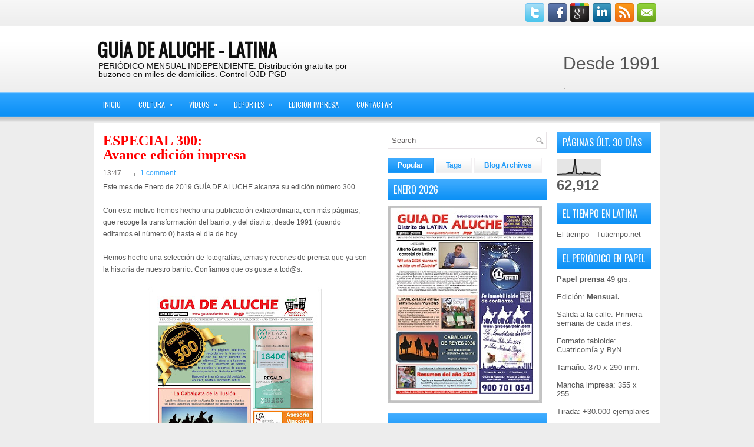

--- FILE ---
content_type: text/html; charset=UTF-8
request_url: https://www.guiadealuche.net/2018/12/especial-300-avance-edicion-impresa.html
body_size: 42864
content:
<!DOCTYPE html>
<html dir='ltr' xmlns='http://www.w3.org/1999/xhtml' xmlns:b='http://www.google.com/2005/gml/b' xmlns:data='http://www.google.com/2005/gml/data' xmlns:expr='http://www.google.com/2005/gml/expr'>
<head>
<link href='https://www.blogger.com/static/v1/widgets/2944754296-widget_css_bundle.css' rel='stylesheet' type='text/css'/>
<link href="//fonts.googleapis.com/css?family=Oswald" rel="stylesheet" type="text/css">
<meta content='text/html; charset=UTF-8' http-equiv='Content-Type'/>
<meta content='blogger' name='generator'/>
<link href='https://www.guiadealuche.net/favicon.ico' rel='icon' type='image/x-icon'/>
<link href='https://www.guiadealuche.net/2018/12/especial-300-avance-edicion-impresa.html' rel='canonical'/>
<link rel="alternate" type="application/atom+xml" title="GUÍA DE ALUCHE - LATINA - Atom" href="https://www.guiadealuche.net/feeds/posts/default" />
<link rel="alternate" type="application/rss+xml" title="GUÍA DE ALUCHE - LATINA - RSS" href="https://www.guiadealuche.net/feeds/posts/default?alt=rss" />
<link rel="service.post" type="application/atom+xml" title="GUÍA DE ALUCHE - LATINA - Atom" href="https://www.blogger.com/feeds/1656689282616964169/posts/default" />

<link rel="alternate" type="application/atom+xml" title="GUÍA DE ALUCHE - LATINA - Atom" href="https://www.guiadealuche.net/feeds/1135652477124528439/comments/default" />
<!--Can't find substitution for tag [blog.ieCssRetrofitLinks]-->
<link href='https://blogger.googleusercontent.com/img/b/R29vZ2xl/AVvXsEjm_U3DJVeQikotraQtYZ4vNcC0QD8YcO6RGtpSppvMi4_ynAJYkQGwISeZwQhthWEHQofbVvuj39aZtEsk8e6Czh_m7gBEtf2yYW-ys_u_GcixTH-eNVWYzHe3vRQ7Ns55C1lKqqiso4E/s400/aluche01.jpg' rel='image_src'/>
<meta content='https://www.guiadealuche.net/2018/12/especial-300-avance-edicion-impresa.html' property='og:url'/>
<meta content='&lt;span style=&quot;font-family: verdana; font-size: 100%; color:red; font-weight: bold;&quot;&gt;ESPECIAL 300:&lt;div&gt; Avance edición impresa&lt;/div&gt; &lt;em&gt;&lt;/em&gt;&lt;/span&gt;' property='og:title'/>
<meta content='Este mes de Enero de 2019 GUÍA DE ALUCHE alcanza su edición número 300.   Con este motivo hemos hecho una publicación extraordinaria, con má...' property='og:description'/>
<meta content='https://blogger.googleusercontent.com/img/b/R29vZ2xl/AVvXsEjm_U3DJVeQikotraQtYZ4vNcC0QD8YcO6RGtpSppvMi4_ynAJYkQGwISeZwQhthWEHQofbVvuj39aZtEsk8e6Czh_m7gBEtf2yYW-ys_u_GcixTH-eNVWYzHe3vRQ7Ns55C1lKqqiso4E/w1200-h630-p-k-no-nu/aluche01.jpg' property='og:image'/>
<!-- Start www.bloggertipandtrick.net: Changing the Blogger Title Tag -->
<title><span style="font-family: verdana; font-size: 100%; color:red; font-weight: bold;">ESPECIAL 300:<div> Avance edición impresa</div> <em></em></span> ~ GUÍA DE ALUCHE - LATINA</title>
<!-- End www.bloggertipandtrick.net: Changing the Blogger Title Tag -->
<link href='YOUR-FAVICON-URL' rel='shortcut icon' type='image/vnd.microsoft.icon'/>
<style id='page-skin-1' type='text/css'><!--
/*
<script data-ad-client="ca-pub-5827411179749147" async="async" src="https://pagead2.googlesyndication.com/pagead/js/adsbygoogle.js" ></script>
-----------------------------------------------
Blogger Template Style
Name:   ReadNews
Author: Lasantha Bandara
URL 1:  http://www.premiumbloggertemplates.com/
URL 2:  http://www.bloggertipandtrick.net/
Date:   November 2012
License:  This free Blogger template is licensed under the Creative Commons Attribution 3.0 License, which permits both personal and commercial use.
However, to satisfy the 'attribution' clause of the license, you are required to keep the footer links intact which provides due credit to its authors. For more specific details about the license, you may visit the URL below:
http://creativecommons.org/licenses/by/3.0/
----------------------------------------------- */
body#layout ul{list-style-type:none;list-style:none}
body#layout ul li{list-style-type:none;list-style:none}
body#layout #myGallery{display:none}
body#layout .featuredposts{display:none}
body#layout .fp-slider{display:none}
body#layout #navcontainer{display:none}
body#layout .menu-secondary-wrap{display:none}
body#layout .menu-secondary-container{display:none}
body#layout #skiplinks{display:none}
body#layout .feedtwitter{display:none}
body#layout #header-wrapper {margin-bottom:10px;min-height:50px;}
body#layout .social-profiles-widget h3 {display:none;}
/* Variable definitions
====================
<Variable name="bgcolor" description="Page Background Color"
type="color" default="#fff">
<Variable name="textcolor" description="Text Color"
type="color" default="#333">
<Variable name="linkcolor" description="Link Color"
type="color" default="#58a">
<Variable name="pagetitlecolor" description="Blog Title Color"
type="color" default="#666">
<Variable name="descriptioncolor" description="Blog Description Color"
type="color" default="#999">
<Variable name="titlecolor" description="Post Title Color"
type="color" default="#c60">
<Variable name="bordercolor" description="Border Color"
type="color" default="#ccc">
<Variable name="sidebarcolor" description="Sidebar Title Color"
type="color" default="#999">
<Variable name="sidebartextcolor" description="Sidebar Text Color"
type="color" default="#666">
<Variable name="visitedlinkcolor" description="Visited Link Color"
type="color" default="#999">
<Variable name="bodyfont" description="Text Font"
type="font" default="normal normal 100% Georgia, Serif">
<Variable name="headerfont" description="Sidebar Title Font"
type="font"
default="normal normal 78% 'Trebuchet MS',Trebuchet,Arial,Verdana,Sans-serif">
<Variable name="pagetitlefont" description="Blog Title Font"
type="font"
default="normal normal 200% Georgia, Serif">
<Variable name="descriptionfont" description="Blog Description Font"
type="font"
default="normal normal 78% 'Trebuchet MS', Trebuchet, Arial, Verdana, Sans-serif">
<Variable name="postfooterfont" description="Post Footer Font"
type="font"
default="normal normal 78% 'Trebuchet MS', Trebuchet, Arial, Verdana, Sans-serif">
<Variable name="startSide" description="Side where text starts in blog language"
type="automatic" default="left">
<Variable name="endSide" description="Side where text ends in blog language"
type="automatic" default="right">
*/
/* Use this with templates/template-twocol.html */
body{background:#EDEDED url(https://blogger.googleusercontent.com/img/b/R29vZ2xl/AVvXsEiySBXMF8xH3skUqbRQTP7Mu2duSjV2wBujn08mGVqtE4kp2SDf1uPZySvghjPNCca528G-J4hz5rBtKjMdyJGgFiIretA_INVL2jkHJW497wgfQuIt0Av4I-zDcxanBRY5mQyRfrOnliU/s1600/background.png) left top repeat-x;color:#555555;font-family: Arial, Helvetica, Sans-serif;font-size: 13px;margin:0px;padding:0px;}
a:link,a:visited{color:#33A5FC;text-decoration:underline;outline:none;}
a:hover{color:#0073C9;text-decoration:none;outline:none;}
a img{border-width:0}
#body-wrapper{margin:0px;padding:0px;}
/* Header-----------------------------------------------*/
#header-wrapper{width:960px;margin:0px auto 0px;height:66px;padding:24px 0px 23px 0px;overflow:hidden;}
#header-inner{background-position:center;margin-left:auto;margin-right:auto}
#header{margin:0;border:0 solid #cccccc;color:#666666;float:left;width:48%;overflow:hidden;}
#header h1{color:#0E0E0E;text-shadow:0px 1px 0px #fff;margin:0 5px 0;padding:0px 0px 0px 0px;font-family:&#39;Oswald&#39;,Arial,Helvetica,Sans-serif;font-weight:bold;font-size:32px;line-height:32px;}
#header .description{padding-left:7px;color:#0E0E0E;text-shadow:0px 1px 0px #fff;line-height:14px;font-size:14px;padding-top:0px;margin-top:5px;font-family:Arial,Helvetica,Sans-serif;}
#header h1 a,#header h1 a:visited{color:#0E0E0E;text-decoration:none}
#header h2{padding-left:5px;color:#0E0E0E;font:14px Arial,Helvetica,Sans-serif}
#header2{float:right;width:50%;margin-right:0px;padding-right:0px;overflow:hidden;}
#header2 .widget{padding:0px 0px 0px 0px;float:right}
.social-profiles-widget img{margin:0 4px 0 0}
.social-profiles-widget img:hover{opacity:0.8}
#top-social-profiles{padding-top:5px;height:32px;text-align:right;float:right}
#top-social-profiles img{margin:0 6px 0 0 !important}
#top-social-profiles img:hover{opacity:0.8}
#top-social-profiles .widget-container{background:none;padding:0;border:0}
/* Outer-Wrapper----------------------------------------------- */
#outer-wrapper{width:960px;margin:0px auto 0px;padding:0px;text-align:left;}
#content-wrapper{padding:15px;background:#FFFFFF;}
#main-wrapper{width:460px;margin:0px 23px 0px 0px;;padding:0px;float:left;word-wrap:break-word;overflow:hidden;}
#lsidebar-wrapper{width:270px;float:left;margin:0px 0px 0px 0px;padding:0px;word-wrap:break-word;overflow:hidden;}
#rsidebar-wrapper{width:160px;float:right;margin:0px 0px 0px 15px;padding:0px;word-wrap:break-word;overflow:hidden;}
/* Headings----------------------------------------------- */
h2{}
/* Posts-----------------------------------------------*/
h2.date-header{margin:1.5em 0 .5em;display:none;}
.wrapfullpost{}
.post{margin-bottom:15px;}
.post-title{color:#595959;margin:0 0 10px 0;padding:0;font-family:'Oswald',sans-serif;font-size:24px;line-height:24px;font-weight:normal;}
.post-title a,.post-title a:visited,.post-title strong{display:block;text-decoration:none;color:#595959;text-decoration:none;}
.post-title strong,.post-title a:hover{color:#1D99F8;text-decoration:none;}
.post-body{margin:0px;padding:0px 10px 0px 0px;font-family:Arial, Helvetica, Sans-serif;font-size:12px;line-height: 20px;}
.post-footer{margin:5px 0;}
.comment-link{margin-left:.6em}
.post-body img{padding:6px;border:1px solid #eee;background:#ffffff;}
.postmeta-primary{color:#797676;font-size:12px;line-height:18px;padding:0 0 5px 0}
.postmeta-secondary{color:#797676;font-size:12px;line-height:18px;padding:0 0 10px 0}
.postmeta-primary span,.postmeta-secondary span{background:url(https://blogger.googleusercontent.com/img/b/R29vZ2xl/AVvXsEgwe_QPn0Jsxqhc7CsiF5-NOqyyrCf7fZ5PkIB-auBxj7bBlEeRobi5DthVylrgFKbi6JiJxPmaqXINqf1BYLcl8-UQcBPH-hT_O1Is9KglKq4pQDtY0yvL8jHkhqaNpRKYLkF_1TY8DE0/s1600/meta-separator.png) left center no-repeat;padding:3px 0 3px 10px}
.postmeta-primary span:first-child,.postmeta-secondary span:first-child{background:none;padding-left:0}
.readmore{margin-bottom:5px;float:right}
.readmore a{color:#1294F6;background:#EDEDED url(https://blogger.googleusercontent.com/img/b/R29vZ2xl/AVvXsEjgY0yjEBZQTHyHxma-edhW0B2_SXmwvoUrGUYyhiaj82oR5Vf3j546-dpNDyE5ew-Vz5tqufPuhnJp2ACEocCh6PDq2b8hJyCAFUglpAwihkkk6Ylp5vXhxb2Y04G0H9ByJbT0F2c1ylo/s1600/readmore-bg.png) left top repeat-x;border:1px solid #F3F0F2;padding:8px 14px;display:inline-block;font-size:12px;line-height:12px;text-decoration:none;text-transform:uppercase}
.readmore a:hover{color:#fff;background:#0D91F5 url(https://blogger.googleusercontent.com/img/b/R29vZ2xl/AVvXsEjgY0yjEBZQTHyHxma-edhW0B2_SXmwvoUrGUYyhiaj82oR5Vf3j546-dpNDyE5ew-Vz5tqufPuhnJp2ACEocCh6PDq2b8hJyCAFUglpAwihkkk6Ylp5vXhxb2Y04G0H9ByJbT0F2c1ylo/s1600/readmore-bg.png) left -126px repeat-x;border:1px solid #1D99F8;text-decoration:none}
/* Sidebar Content----------------------------------------------- */
.sidebar{margin:0 0 10px 0;font-size:13px;color:#5A5A5A;}
.sidebar a{text-decoration:none;color:#5A5A5A;}
.sidebar a:hover{text-decoration:none;color:#1394F7;}
.sidebar h2, h3.widgettitle{background:url(https://blogger.googleusercontent.com/img/b/R29vZ2xl/AVvXsEgLPOq01q9StLHsBbiYsx2DagF8QxSH1ugBF6CbqjD-jdmN3AiIthk0xmI68FmYNCtZlt-WTvNu90LVGHlV9V5fgxQrNUYRFVCkF9LDu80P-CRgZ5Jkcn1XqX4rkgoIu3-hF-Joe1ktnS0/s1600/widgettitle-bg.png) left top repeat-x;margin:0 0 10px 0;padding:10px 0 10px 10px;color:#FFF;font-size:16px;line-height:16px;font-family:'Oswald',sans-serif;font-weight:normal;text-decoration:none;text-transform:uppercase;}
.sidebar ul{list-style-type:none;list-style:none;margin:0px;padding:0px;}
.sidebar ul li{padding:0 0 9px 12px;margin:0 0 8px 0;background:url(https://blogger.googleusercontent.com/img/b/R29vZ2xl/AVvXsEgjf45UGnWI8K1lek3KWcMFfrHiIhqpVDqwxFMPVBEi8shgYrHTr-ZBG1ERkTQABYrYseTjzOP9amScbZ-XtjQbsh46hFynt4qmfUc8FTD4CcXpglHFBUY9a8VPTvC1X0i7FwrL-fu-vDE/s1600/widget-list.png) left 4px no-repeat;}
.sidebar .widget{margin:0 0 15px 0;padding:0;color:#5A5A5A;font-size:13px;}
.main .widget{margin:0 0 5px;padding:0 0 2px}
.main .Blog{border-bottom-width:0}
.widget-container{list-style-type:none;list-style:none;margin:0 0 15px 0;padding:0;color:#5A5A5A;font-size:13px;padding:0px;}
/* FOOTER ----------------------------------------------- */
#footer-container{}
#footer{margin-bottom:15px;text-shadow:0px 1px 0px #ffffff;}
#copyrights{color:#303030;text-align:center;padding:20px 0;background:#FFF url(https://blogger.googleusercontent.com/img/b/R29vZ2xl/AVvXsEje0Opy4w8gR4sD07JNGWJoKfsFSSgoeTHC0P20Uj9GWGykIxij4jLXEgyksPIpQ48wYSHe0T6MJOCx38fqJH2eLg_N4xMqi2tkRRGH5GOX4ikdUyQM3S9pqyTd0fwHHexEO9qLahNfUF8/s1600/footer-bg.png) left top repeat-x}
#copyrights a{color:#303030}
#copyrights a:hover{color:#303030;text-decoration:none}
#credits{color:#767676;text-align:center;font-size:11px;padding:10px 0 0 0}
#credits a{color:#767676;text-decoration:none}
#credits a:hover{text-decoration:none;color:#767676}
.crelink {float:right;text-align:right;}
#footer-widgets-container{}
#footer-widgets{background:#FFF;padding:20px 0 0 0;margin-top:10px}
.footer-widget-box{width:225px;float:left;margin-left:12px;}
.footer-widget-box-last{}
#footer-widgets .widget-container{color:#5A5A5A;}
#footer-widgets .widget-container a{color:#5A5A5A;text-decoration:none}
#footer-widgets .widget-container a:hover{color:#1394F7;text-decoration:underline}
#footer-widgets h2{background:url(https://blogger.googleusercontent.com/img/b/R29vZ2xl/AVvXsEgLPOq01q9StLHsBbiYsx2DagF8QxSH1ugBF6CbqjD-jdmN3AiIthk0xmI68FmYNCtZlt-WTvNu90LVGHlV9V5fgxQrNUYRFVCkF9LDu80P-CRgZ5Jkcn1XqX4rkgoIu3-hF-Joe1ktnS0/s1600/widgettitle-bg.png) left top repeat-x;margin:0 0 10px 0;padding:10px 0 10px 10px;color:#FFF;font-size:16px;line-height:16px;font-family:'Oswald',sans-serif;font-weight:normal;text-decoration:none;text-transform:uppercase;}
#footer-widgets .widget ul{list-style-type:none;list-style:none;margin:0px;padding:0px;}
#footer-widgets .widget ul li{padding:0 0 9px 12px;margin:0 0 8px 0;background:url(https://blogger.googleusercontent.com/img/b/R29vZ2xl/AVvXsEgjf45UGnWI8K1lek3KWcMFfrHiIhqpVDqwxFMPVBEi8shgYrHTr-ZBG1ERkTQABYrYseTjzOP9amScbZ-XtjQbsh46hFynt4qmfUc8FTD4CcXpglHFBUY9a8VPTvC1X0i7FwrL-fu-vDE/s1600/widget-list.png) left 4px no-repeat;}
.footersec {}
.footersec .widget{margin-bottom:20px;}
.footersec ul{}
.footersec ul li{}
/* Search ----------------------------------------------- */
#search{border:1px solid #E8E3E6;background:#fff url(https://blogger.googleusercontent.com/img/b/R29vZ2xl/AVvXsEhm6YANyi_6nAkPjgNgPKYwn4zWHa3l6Rr4Y6U2A9G4qE7Vqr4kAzZQ1zltIvZUHsU4c4DAuZKqLK8-qJxHHaV3blcLiHIk4WDep2I-VWhoBdsxSFox6YxFJdYKEW4RSeGMnZqVDNQTtgc/s1600/search.png) 99% 50% no-repeat;text-align:left;padding:6px 24px 6px 6px}
#search #s{background:none;color:#605C5C;border:0;width:100%;padding:0;margin:0;outline:none}
#content-search{width:300px;padding:15px 0}
/* Comments----------------------------------------------- */
#comments{padding:10px;background-color:#fff;border:1px solid #eee;}
#comments h4{font-size:16px;font-weight:bold;margin:1em 0;color:#222222;}
#comments-block3{padding:0;margin:0;float:left;overflow:hidden;position:relative;}
#comment-name-url{width:465px;float:left}
#comment-date{width:465px;float:left;margin-top:5px;font-size:10px;}
#comment-header{float:left;padding:5px 0 40px 10px;margin:5px 0px 15px 0px;position:relative;background-color:#fff;border:1px dashed #ddd;}
.avatar-image-container{background:url(https://blogger.googleusercontent.com/img/b/R29vZ2xl/AVvXsEii9yJBlzCgueQUYOkD3deARRtrPqGymGesE1fVkzAgnlTfs-fAc23ZqOvsDT5EAbqf7kXMiYhumlyBShLDQsqcj9hVDVE1FCq4oqRtd-Iknj6kNUjyH5mgOio7qmPZI9dpbOA4iRLeqw26/s1600/comment-avatar.jpg);width:32px;height:32px;float:right;margin:5px 10px 5px 5px;border:1px solid #ddd;}
.avatar-image-container img{width:32px;height:32px;}
a.comments-autor-name{color:#000;font:normal bold 14px Arial,Tahoma,Verdana}
a.says{color:#000;font:normal 14px Arial,Tahoma,Verdana}
.says a:hover{text-decoration:none}
.deleted-comment{font-style:italic;color:gray}
#blog-pager-newer-link{float:left}
#blog-pager-older-link{float:right}
#blog-pager{text-align:center}
.feed-links{clear:both;line-height:2.5em}
/* Profile ----------------------------------------------- */
.profile-img{float:left;margin-top:0;margin-right:5px;margin-bottom:5px;margin-left:0;padding:4px;border:1px solid #cccccc}
.profile-data{margin:0;text-transform:uppercase;letter-spacing:.1em;font:normal normal 78% 'Trebuchet MS', Trebuchet, Arial, Verdana, Sans-serif;color:#999999;font-weight:bold;line-height:1.6em}
.profile-datablock{margin:.5em 0 .5em}
.profile-textblock{margin:0.5em 0;line-height:1.6em}
.avatar-image-container{background:url(https://blogger.googleusercontent.com/img/b/R29vZ2xl/AVvXsEii9yJBlzCgueQUYOkD3deARRtrPqGymGesE1fVkzAgnlTfs-fAc23ZqOvsDT5EAbqf7kXMiYhumlyBShLDQsqcj9hVDVE1FCq4oqRtd-Iknj6kNUjyH5mgOio7qmPZI9dpbOA4iRLeqw26/s1600/comment-avatar.jpg);width:32px;height:32px;float:right;margin:5px 10px 5px 5px;border:1px solid #ddd;}
.avatar-image-container img{width:32px;height:32px;}
.profile-link{font:normal normal 78% 'Trebuchet MS', Trebuchet, Arial, Verdana, Sans-serif;text-transform:uppercase;letter-spacing:.1em}
#navbar-iframe{height:0;visibility:hidden;display:none;}

--></style>
<script src='https://ajax.googleapis.com/ajax/libs/jquery/1.8.0/jquery.min.js' type='text/javascript'></script>
<script type='text/javascript'>
//<![CDATA[

(function($){
	/* hoverIntent by Brian Cherne */
	$.fn.hoverIntent = function(f,g) {
		// default configuration options
		var cfg = {
			sensitivity: 7,
			interval: 100,
			timeout: 0
		};
		// override configuration options with user supplied object
		cfg = $.extend(cfg, g ? { over: f, out: g } : f );

		// instantiate variables
		// cX, cY = current X and Y position of mouse, updated by mousemove event
		// pX, pY = previous X and Y position of mouse, set by mouseover and polling interval
		var cX, cY, pX, pY;

		// A private function for getting mouse position
		var track = function(ev) {
			cX = ev.pageX;
			cY = ev.pageY;
		};

		// A private function for comparing current and previous mouse position
		var compare = function(ev,ob) {
			ob.hoverIntent_t = clearTimeout(ob.hoverIntent_t);
			// compare mouse positions to see if they've crossed the threshold
			if ( ( Math.abs(pX-cX) + Math.abs(pY-cY) ) < cfg.sensitivity ) {
				$(ob).unbind("mousemove",track);
				// set hoverIntent state to true (so mouseOut can be called)
				ob.hoverIntent_s = 1;
				return cfg.over.apply(ob,[ev]);
			} else {
				// set previous coordinates for next time
				pX = cX; pY = cY;
				// use self-calling timeout, guarantees intervals are spaced out properly (avoids JavaScript timer bugs)
				ob.hoverIntent_t = setTimeout( function(){compare(ev, ob);} , cfg.interval );
			}
		};

		// A private function for delaying the mouseOut function
		var delay = function(ev,ob) {
			ob.hoverIntent_t = clearTimeout(ob.hoverIntent_t);
			ob.hoverIntent_s = 0;
			return cfg.out.apply(ob,[ev]);
		};

		// A private function for handling mouse 'hovering'
		var handleHover = function(e) {
			// next three lines copied from jQuery.hover, ignore children onMouseOver/onMouseOut
			var p = (e.type == "mouseover" ? e.fromElement : e.toElement) || e.relatedTarget;
			while ( p && p != this ) { try { p = p.parentNode; } catch(e) { p = this; } }
			if ( p == this ) { return false; }

			// copy objects to be passed into t (required for event object to be passed in IE)
			var ev = jQuery.extend({},e);
			var ob = this;

			// cancel hoverIntent timer if it exists
			if (ob.hoverIntent_t) { ob.hoverIntent_t = clearTimeout(ob.hoverIntent_t); }

			// else e.type == "onmouseover"
			if (e.type == "mouseover") {
				// set "previous" X and Y position based on initial entry point
				pX = ev.pageX; pY = ev.pageY;
				// update "current" X and Y position based on mousemove
				$(ob).bind("mousemove",track);
				// start polling interval (self-calling timeout) to compare mouse coordinates over time
				if (ob.hoverIntent_s != 1) { ob.hoverIntent_t = setTimeout( function(){compare(ev,ob);} , cfg.interval );}

			// else e.type == "onmouseout"
			} else {
				// unbind expensive mousemove event
				$(ob).unbind("mousemove",track);
				// if hoverIntent state is true, then call the mouseOut function after the specified delay
				if (ob.hoverIntent_s == 1) { ob.hoverIntent_t = setTimeout( function(){delay(ev,ob);} , cfg.timeout );}
			}
		};

		// bind the function to the two event listeners
		return this.mouseover(handleHover).mouseout(handleHover);
	};
	
})(jQuery);

//]]>
</script>
<script type='text/javascript'>
//<![CDATA[

/*
 * Superfish v1.4.8 - jQuery menu widget
 * Copyright (c) 2008 Joel Birch
 *
 * Dual licensed under the MIT and GPL licenses:
 * 	http://www.opensource.org/licenses/mit-license.php
 * 	http://www.gnu.org/licenses/gpl.html
 *
 * CHANGELOG: http://users.tpg.com.au/j_birch/plugins/superfish/changelog.txt
 */

;(function($){
	$.fn.superfish = function(op){

		var sf = $.fn.superfish,
			c = sf.c,
			$arrow = $(['<span class="',c.arrowClass,'"> &#187;</span>'].join('')),
			over = function(){
				var $$ = $(this), menu = getMenu($$);
				clearTimeout(menu.sfTimer);
				$$.showSuperfishUl().siblings().hideSuperfishUl();
			},
			out = function(){
				var $$ = $(this), menu = getMenu($$), o = sf.op;
				clearTimeout(menu.sfTimer);
				menu.sfTimer=setTimeout(function(){
					o.retainPath=($.inArray($$[0],o.$path)>-1);
					$$.hideSuperfishUl();
					if (o.$path.length && $$.parents(['li.',o.hoverClass].join('')).length<1){over.call(o.$path);}
				},o.delay);	
			},
			getMenu = function($menu){
				var menu = $menu.parents(['ul.',c.menuClass,':first'].join(''))[0];
				sf.op = sf.o[menu.serial];
				return menu;
			},
			addArrow = function($a){ $a.addClass(c.anchorClass).append($arrow.clone()); };
			
		return this.each(function() {
			var s = this.serial = sf.o.length;
			var o = $.extend({},sf.defaults,op);
			o.$path = $('li.'+o.pathClass,this).slice(0,o.pathLevels).each(function(){
				$(this).addClass([o.hoverClass,c.bcClass].join(' '))
					.filter('li:has(ul)').removeClass(o.pathClass);
			});
			sf.o[s] = sf.op = o;
			
			$('li:has(ul)',this)[($.fn.hoverIntent && !o.disableHI) ? 'hoverIntent' : 'hover'](over,out).each(function() {
				if (o.autoArrows) addArrow( $('>a:first-child',this) );
			})
			.not('.'+c.bcClass)
				.hideSuperfishUl();
			
			var $a = $('a',this);
			$a.each(function(i){
				var $li = $a.eq(i).parents('li');
				$a.eq(i).focus(function(){over.call($li);}).blur(function(){out.call($li);});
			});
			o.onInit.call(this);
			
		}).each(function() {
			var menuClasses = [c.menuClass];
			if (sf.op.dropShadows  && !($.browser.msie && $.browser.version < 7)) menuClasses.push(c.shadowClass);
			$(this).addClass(menuClasses.join(' '));
		});
	};

	var sf = $.fn.superfish;
	sf.o = [];
	sf.op = {};
	sf.IE7fix = function(){
		var o = sf.op;
		if ($.browser.msie && $.browser.version > 6 && o.dropShadows && o.animation.opacity!=undefined)
			this.toggleClass(sf.c.shadowClass+'-off');
		};
	sf.c = {
		bcClass     : 'sf-breadcrumb',
		menuClass   : 'sf-js-enabled',
		anchorClass : 'sf-with-ul',
		arrowClass  : 'sf-sub-indicator',
		shadowClass : 'sf-shadow'
	};
	sf.defaults = {
		hoverClass	: 'sfHover',
		pathClass	: 'overideThisToUse',
		pathLevels	: 1,
		delay		: 800,
		animation	: {opacity:'show'},
		speed		: 'normal',
		autoArrows	: true,
		dropShadows : true,
		disableHI	: false,		// true disables hoverIntent detection
		onInit		: function(){}, // callback functions
		onBeforeShow: function(){},
		onShow		: function(){},
		onHide		: function(){}
	};
	$.fn.extend({
		hideSuperfishUl : function(){
			var o = sf.op,
				not = (o.retainPath===true) ? o.$path : '';
			o.retainPath = false;
			var $ul = $(['li.',o.hoverClass].join(''),this).add(this).not(not).removeClass(o.hoverClass)
					.find('>ul').hide().css('visibility','hidden');
			o.onHide.call($ul);
			return this;
		},
		showSuperfishUl : function(){
			var o = sf.op,
				sh = sf.c.shadowClass+'-off',
				$ul = this.addClass(o.hoverClass)
					.find('>ul:hidden').css('visibility','visible');
			sf.IE7fix.call($ul);
			o.onBeforeShow.call($ul);
			$ul.animate(o.animation,o.speed,function(){ sf.IE7fix.call($ul); o.onShow.call($ul); });
			return this;
		}
	});

})(jQuery);



//]]>
</script>
<script type='text/javascript'>
//<![CDATA[

/*
 * jQuery Cycle Plugin (with Transition Definitions)
 * Examples and documentation at: http://jquery.malsup.com/cycle/
 * Copyright (c) 2007-2010 M. Alsup
 * Version: 2.88 (08-JUN-2010)
 * Dual licensed under the MIT and GPL licenses.
 * http://jquery.malsup.com/license.html
 * Requires: jQuery v1.2.6 or later
 */
(function($){var ver="2.88";if($.support==undefined){$.support={opacity:!($.browser.msie)};}function debug(s){if($.fn.cycle.debug){log(s);}}function log(){if(window.console&&window.console.log){window.console.log("[cycle] "+Array.prototype.join.call(arguments," "));}}$.fn.cycle=function(options,arg2){var o={s:this.selector,c:this.context};if(this.length===0&&options!="stop"){if(!$.isReady&&o.s){log("DOM not ready, queuing slideshow");$(function(){$(o.s,o.c).cycle(options,arg2);});return this;}log("terminating; zero elements found by selector"+($.isReady?"":" (DOM not ready)"));return this;}return this.each(function(){var opts=handleArguments(this,options,arg2);if(opts===false){return;}opts.updateActivePagerLink=opts.updateActivePagerLink||$.fn.cycle.updateActivePagerLink;if(this.cycleTimeout){clearTimeout(this.cycleTimeout);}this.cycleTimeout=this.cyclePause=0;var $cont=$(this);var $slides=opts.slideExpr?$(opts.slideExpr,this):$cont.children();var els=$slides.get();if(els.length<2){log("terminating; too few slides: "+els.length);return;}var opts2=buildOptions($cont,$slides,els,opts,o);if(opts2===false){return;}var startTime=opts2.continuous?10:getTimeout(els[opts2.currSlide],els[opts2.nextSlide],opts2,!opts2.rev);if(startTime){startTime+=(opts2.delay||0);if(startTime<10){startTime=10;}debug("first timeout: "+startTime);this.cycleTimeout=setTimeout(function(){go(els,opts2,0,(!opts2.rev&&!opts.backwards));},startTime);}});};function handleArguments(cont,options,arg2){if(cont.cycleStop==undefined){cont.cycleStop=0;}if(options===undefined||options===null){options={};}if(options.constructor==String){switch(options){case"destroy":case"stop":var opts=$(cont).data("cycle.opts");if(!opts){return false;}cont.cycleStop++;if(cont.cycleTimeout){clearTimeout(cont.cycleTimeout);}cont.cycleTimeout=0;$(cont).removeData("cycle.opts");if(options=="destroy"){destroy(opts);}return false;case"toggle":cont.cyclePause=(cont.cyclePause===1)?0:1;checkInstantResume(cont.cyclePause,arg2,cont);return false;case"pause":cont.cyclePause=1;return false;case"resume":cont.cyclePause=0;checkInstantResume(false,arg2,cont);return false;case"prev":case"next":var opts=$(cont).data("cycle.opts");if(!opts){log('options not found, "prev/next" ignored');return false;}$.fn.cycle[options](opts);return false;default:options={fx:options};}return options;}else{if(options.constructor==Number){var num=options;options=$(cont).data("cycle.opts");if(!options){log("options not found, can not advance slide");return false;}if(num<0||num>=options.elements.length){log("invalid slide index: "+num);return false;}options.nextSlide=num;if(cont.cycleTimeout){clearTimeout(cont.cycleTimeout);cont.cycleTimeout=0;}if(typeof arg2=="string"){options.oneTimeFx=arg2;}go(options.elements,options,1,num>=options.currSlide);return false;}}return options;function checkInstantResume(isPaused,arg2,cont){if(!isPaused&&arg2===true){var options=$(cont).data("cycle.opts");if(!options){log("options not found, can not resume");return false;}if(cont.cycleTimeout){clearTimeout(cont.cycleTimeout);cont.cycleTimeout=0;}go(options.elements,options,1,(!opts.rev&&!opts.backwards));}}}function removeFilter(el,opts){if(!$.support.opacity&&opts.cleartype&&el.style.filter){try{el.style.removeAttribute("filter");}catch(smother){}}}function destroy(opts){if(opts.next){$(opts.next).unbind(opts.prevNextEvent);}if(opts.prev){$(opts.prev).unbind(opts.prevNextEvent);}if(opts.pager||opts.pagerAnchorBuilder){$.each(opts.pagerAnchors||[],function(){this.unbind().remove();});}opts.pagerAnchors=null;if(opts.destroy){opts.destroy(opts);}}function buildOptions($cont,$slides,els,options,o){var opts=$.extend({},$.fn.cycle.defaults,options||{},$.metadata?$cont.metadata():$.meta?$cont.data():{});if(opts.autostop){opts.countdown=opts.autostopCount||els.length;}var cont=$cont[0];$cont.data("cycle.opts",opts);opts.$cont=$cont;opts.stopCount=cont.cycleStop;opts.elements=els;opts.before=opts.before?[opts.before]:[];opts.after=opts.after?[opts.after]:[];opts.after.unshift(function(){opts.busy=0;});if(!$.support.opacity&&opts.cleartype){opts.after.push(function(){removeFilter(this,opts);});}if(opts.continuous){opts.after.push(function(){go(els,opts,0,(!opts.rev&&!opts.backwards));});}saveOriginalOpts(opts);if(!$.support.opacity&&opts.cleartype&&!opts.cleartypeNoBg){clearTypeFix($slides);}if($cont.css("position")=="static"){$cont.css("position","relative");}if(opts.width){$cont.width(opts.width);}if(opts.height&&opts.height!="auto"){$cont.height(opts.height);}if(opts.startingSlide){opts.startingSlide=parseInt(opts.startingSlide);}else{if(opts.backwards){opts.startingSlide=els.length-1;}}if(opts.random){opts.randomMap=[];for(var i=0;i<els.length;i++){opts.randomMap.push(i);}opts.randomMap.sort(function(a,b){return Math.random()-0.5;});opts.randomIndex=1;opts.startingSlide=opts.randomMap[1];}else{if(opts.startingSlide>=els.length){opts.startingSlide=0;}}opts.currSlide=opts.startingSlide||0;var first=opts.startingSlide;$slides.css({position:"absolute",top:0,left:0}).hide().each(function(i){var z;if(opts.backwards){z=first?i<=first?els.length+(i-first):first-i:els.length-i;}else{z=first?i>=first?els.length-(i-first):first-i:els.length-i;}$(this).css("z-index",z);});$(els[first]).css("opacity",1).show();removeFilter(els[first],opts);if(opts.fit&&opts.width){$slides.width(opts.width);}if(opts.fit&&opts.height&&opts.height!="auto"){$slides.height(opts.height);}var reshape=opts.containerResize&&!$cont.innerHeight();if(reshape){var maxw=0,maxh=0;for(var j=0;j<els.length;j++){var $e=$(els[j]),e=$e[0],w=$e.outerWidth(),h=$e.outerHeight();if(!w){w=e.offsetWidth||e.width||$e.attr("width");}if(!h){h=e.offsetHeight||e.height||$e.attr("height");}maxw=w>maxw?w:maxw;maxh=h>maxh?h:maxh;}if(maxw>0&&maxh>0){$cont.css({width:maxw+"px",height:maxh+"px"});}}if(opts.pause){$cont.hover(function(){this.cyclePause++;},function(){this.cyclePause--;});}if(supportMultiTransitions(opts)===false){return false;}var requeue=false;options.requeueAttempts=options.requeueAttempts||0;$slides.each(function(){var $el=$(this);this.cycleH=(opts.fit&&opts.height)?opts.height:($el.height()||this.offsetHeight||this.height||$el.attr("height")||0);this.cycleW=(opts.fit&&opts.width)?opts.width:($el.width()||this.offsetWidth||this.width||$el.attr("width")||0);if($el.is("img")){var loadingIE=($.browser.msie&&this.cycleW==28&&this.cycleH==30&&!this.complete);var loadingFF=($.browser.mozilla&&this.cycleW==34&&this.cycleH==19&&!this.complete);var loadingOp=($.browser.opera&&((this.cycleW==42&&this.cycleH==19)||(this.cycleW==37&&this.cycleH==17))&&!this.complete);var loadingOther=(this.cycleH==0&&this.cycleW==0&&!this.complete);if(loadingIE||loadingFF||loadingOp||loadingOther){if(o.s&&opts.requeueOnImageNotLoaded&&++options.requeueAttempts<100){log(options.requeueAttempts," - img slide not loaded, requeuing slideshow: ",this.src,this.cycleW,this.cycleH);setTimeout(function(){$(o.s,o.c).cycle(options);},opts.requeueTimeout);requeue=true;return false;}else{log("could not determine size of image: "+this.src,this.cycleW,this.cycleH);}}}return true;});if(requeue){return false;}opts.cssBefore=opts.cssBefore||{};opts.animIn=opts.animIn||{};opts.animOut=opts.animOut||{};$slides.not(":eq("+first+")").css(opts.cssBefore);if(opts.cssFirst){$($slides[first]).css(opts.cssFirst);}if(opts.timeout){opts.timeout=parseInt(opts.timeout);if(opts.speed.constructor==String){opts.speed=$.fx.speeds[opts.speed]||parseInt(opts.speed);}if(!opts.sync){opts.speed=opts.speed/2;}var buffer=opts.fx=="shuffle"?500:250;while((opts.timeout-opts.speed)<buffer){opts.timeout+=opts.speed;}}if(opts.easing){opts.easeIn=opts.easeOut=opts.easing;}if(!opts.speedIn){opts.speedIn=opts.speed;}if(!opts.speedOut){opts.speedOut=opts.speed;}opts.slideCount=els.length;opts.currSlide=opts.lastSlide=first;if(opts.random){if(++opts.randomIndex==els.length){opts.randomIndex=0;}opts.nextSlide=opts.randomMap[opts.randomIndex];}else{if(opts.backwards){opts.nextSlide=opts.startingSlide==0?(els.length-1):opts.startingSlide-1;}else{opts.nextSlide=opts.startingSlide>=(els.length-1)?0:opts.startingSlide+1;}}if(!opts.multiFx){var init=$.fn.cycle.transitions[opts.fx];if($.isFunction(init)){init($cont,$slides,opts);}else{if(opts.fx!="custom"&&!opts.multiFx){log("unknown transition: "+opts.fx,"; slideshow terminating");return false;}}}var e0=$slides[first];if(opts.before.length){opts.before[0].apply(e0,[e0,e0,opts,true]);}if(opts.after.length>1){opts.after[1].apply(e0,[e0,e0,opts,true]);}if(opts.next){$(opts.next).bind(opts.prevNextEvent,function(){return advance(opts,opts.rev?-1:1);});}if(opts.prev){$(opts.prev).bind(opts.prevNextEvent,function(){return advance(opts,opts.rev?1:-1);});}if(opts.pager||opts.pagerAnchorBuilder){buildPager(els,opts);}exposeAddSlide(opts,els);return opts;}function saveOriginalOpts(opts){opts.original={before:[],after:[]};opts.original.cssBefore=$.extend({},opts.cssBefore);opts.original.cssAfter=$.extend({},opts.cssAfter);opts.original.animIn=$.extend({},opts.animIn);opts.original.animOut=$.extend({},opts.animOut);$.each(opts.before,function(){opts.original.before.push(this);});$.each(opts.after,function(){opts.original.after.push(this);});}function supportMultiTransitions(opts){var i,tx,txs=$.fn.cycle.transitions;if(opts.fx.indexOf(",")>0){opts.multiFx=true;opts.fxs=opts.fx.replace(/\s*/g,"").split(",");for(i=0;i<opts.fxs.length;i++){var fx=opts.fxs[i];tx=txs[fx];if(!tx||!txs.hasOwnProperty(fx)||!$.isFunction(tx)){log("discarding unknown transition: ",fx);opts.fxs.splice(i,1);i--;}}if(!opts.fxs.length){log("No valid transitions named; slideshow terminating.");return false;}}else{if(opts.fx=="all"){opts.multiFx=true;opts.fxs=[];for(p in txs){tx=txs[p];if(txs.hasOwnProperty(p)&&$.isFunction(tx)){opts.fxs.push(p);}}}}if(opts.multiFx&&opts.randomizeEffects){var r1=Math.floor(Math.random()*20)+30;for(i=0;i<r1;i++){var r2=Math.floor(Math.random()*opts.fxs.length);opts.fxs.push(opts.fxs.splice(r2,1)[0]);}debug("randomized fx sequence: ",opts.fxs);}return true;}function exposeAddSlide(opts,els){opts.addSlide=function(newSlide,prepend){var $s=$(newSlide),s=$s[0];if(!opts.autostopCount){opts.countdown++;}els[prepend?"unshift":"push"](s);if(opts.els){opts.els[prepend?"unshift":"push"](s);}opts.slideCount=els.length;$s.css("position","absolute");$s[prepend?"prependTo":"appendTo"](opts.$cont);if(prepend){opts.currSlide++;opts.nextSlide++;}if(!$.support.opacity&&opts.cleartype&&!opts.cleartypeNoBg){clearTypeFix($s);}if(opts.fit&&opts.width){$s.width(opts.width);}if(opts.fit&&opts.height&&opts.height!="auto"){$slides.height(opts.height);}s.cycleH=(opts.fit&&opts.height)?opts.height:$s.height();s.cycleW=(opts.fit&&opts.width)?opts.width:$s.width();$s.css(opts.cssBefore);if(opts.pager||opts.pagerAnchorBuilder){$.fn.cycle.createPagerAnchor(els.length-1,s,$(opts.pager),els,opts);}if($.isFunction(opts.onAddSlide)){opts.onAddSlide($s);}else{$s.hide();}};}$.fn.cycle.resetState=function(opts,fx){fx=fx||opts.fx;opts.before=[];opts.after=[];opts.cssBefore=$.extend({},opts.original.cssBefore);opts.cssAfter=$.extend({},opts.original.cssAfter);opts.animIn=$.extend({},opts.original.animIn);opts.animOut=$.extend({},opts.original.animOut);opts.fxFn=null;$.each(opts.original.before,function(){opts.before.push(this);});$.each(opts.original.after,function(){opts.after.push(this);});var init=$.fn.cycle.transitions[fx];if($.isFunction(init)){init(opts.$cont,$(opts.elements),opts);}};function go(els,opts,manual,fwd){if(manual&&opts.busy&&opts.manualTrump){debug("manualTrump in go(), stopping active transition");$(els).stop(true,true);opts.busy=false;}if(opts.busy){debug("transition active, ignoring new tx request");return;}var p=opts.$cont[0],curr=els[opts.currSlide],next=els[opts.nextSlide];if(p.cycleStop!=opts.stopCount||p.cycleTimeout===0&&!manual){return;}if(!manual&&!p.cyclePause&&!opts.bounce&&((opts.autostop&&(--opts.countdown<=0))||(opts.nowrap&&!opts.random&&opts.nextSlide<opts.currSlide))){if(opts.end){opts.end(opts);}return;}var changed=false;if((manual||!p.cyclePause)&&(opts.nextSlide!=opts.currSlide)){changed=true;var fx=opts.fx;curr.cycleH=curr.cycleH||$(curr).height();curr.cycleW=curr.cycleW||$(curr).width();next.cycleH=next.cycleH||$(next).height();next.cycleW=next.cycleW||$(next).width();if(opts.multiFx){if(opts.lastFx==undefined||++opts.lastFx>=opts.fxs.length){opts.lastFx=0;}fx=opts.fxs[opts.lastFx];opts.currFx=fx;}if(opts.oneTimeFx){fx=opts.oneTimeFx;opts.oneTimeFx=null;}$.fn.cycle.resetState(opts,fx);if(opts.before.length){$.each(opts.before,function(i,o){if(p.cycleStop!=opts.stopCount){return;}o.apply(next,[curr,next,opts,fwd]);});}var after=function(){$.each(opts.after,function(i,o){if(p.cycleStop!=opts.stopCount){return;}o.apply(next,[curr,next,opts,fwd]);});};debug("tx firing; currSlide: "+opts.currSlide+"; nextSlide: "+opts.nextSlide);opts.busy=1;if(opts.fxFn){opts.fxFn(curr,next,opts,after,fwd,manual&&opts.fastOnEvent);}else{if($.isFunction($.fn.cycle[opts.fx])){$.fn.cycle[opts.fx](curr,next,opts,after,fwd,manual&&opts.fastOnEvent);}else{$.fn.cycle.custom(curr,next,opts,after,fwd,manual&&opts.fastOnEvent);}}}if(changed||opts.nextSlide==opts.currSlide){opts.lastSlide=opts.currSlide;if(opts.random){opts.currSlide=opts.nextSlide;if(++opts.randomIndex==els.length){opts.randomIndex=0;}opts.nextSlide=opts.randomMap[opts.randomIndex];if(opts.nextSlide==opts.currSlide){opts.nextSlide=(opts.currSlide==opts.slideCount-1)?0:opts.currSlide+1;}}else{if(opts.backwards){var roll=(opts.nextSlide-1)<0;if(roll&&opts.bounce){opts.backwards=!opts.backwards;opts.nextSlide=1;opts.currSlide=0;}else{opts.nextSlide=roll?(els.length-1):opts.nextSlide-1;opts.currSlide=roll?0:opts.nextSlide+1;}}else{var roll=(opts.nextSlide+1)==els.length;if(roll&&opts.bounce){opts.backwards=!opts.backwards;opts.nextSlide=els.length-2;opts.currSlide=els.length-1;}else{opts.nextSlide=roll?0:opts.nextSlide+1;opts.currSlide=roll?els.length-1:opts.nextSlide-1;}}}}if(changed&&opts.pager){opts.updateActivePagerLink(opts.pager,opts.currSlide,opts.activePagerClass);}var ms=0;if(opts.timeout&&!opts.continuous){ms=getTimeout(els[opts.currSlide],els[opts.nextSlide],opts,fwd);}else{if(opts.continuous&&p.cyclePause){ms=10;}}if(ms>0){p.cycleTimeout=setTimeout(function(){go(els,opts,0,(!opts.rev&&!opts.backwards));},ms);}}$.fn.cycle.updateActivePagerLink=function(pager,currSlide,clsName){$(pager).each(function(){$(this).children().removeClass(clsName).eq(currSlide).addClass(clsName);});};function getTimeout(curr,next,opts,fwd){if(opts.timeoutFn){var t=opts.timeoutFn.call(curr,curr,next,opts,fwd);while((t-opts.speed)<250){t+=opts.speed;}debug("calculated timeout: "+t+"; speed: "+opts.speed);if(t!==false){return t;}}return opts.timeout;}$.fn.cycle.next=function(opts){advance(opts,opts.rev?-1:1);};$.fn.cycle.prev=function(opts){advance(opts,opts.rev?1:-1);};function advance(opts,val){var els=opts.elements;var p=opts.$cont[0],timeout=p.cycleTimeout;if(timeout){clearTimeout(timeout);p.cycleTimeout=0;}if(opts.random&&val<0){opts.randomIndex--;if(--opts.randomIndex==-2){opts.randomIndex=els.length-2;}else{if(opts.randomIndex==-1){opts.randomIndex=els.length-1;}}opts.nextSlide=opts.randomMap[opts.randomIndex];}else{if(opts.random){opts.nextSlide=opts.randomMap[opts.randomIndex];}else{opts.nextSlide=opts.currSlide+val;if(opts.nextSlide<0){if(opts.nowrap){return false;}opts.nextSlide=els.length-1;}else{if(opts.nextSlide>=els.length){if(opts.nowrap){return false;}opts.nextSlide=0;}}}}var cb=opts.onPrevNextEvent||opts.prevNextClick;if($.isFunction(cb)){cb(val>0,opts.nextSlide,els[opts.nextSlide]);}go(els,opts,1,val>=0);return false;}function buildPager(els,opts){var $p=$(opts.pager);$.each(els,function(i,o){$.fn.cycle.createPagerAnchor(i,o,$p,els,opts);});opts.updateActivePagerLink(opts.pager,opts.startingSlide,opts.activePagerClass);}$.fn.cycle.createPagerAnchor=function(i,el,$p,els,opts){var a;if($.isFunction(opts.pagerAnchorBuilder)){a=opts.pagerAnchorBuilder(i,el);debug("pagerAnchorBuilder("+i+", el) returned: "+a);}else{a='<a href="#">'+(i+1)+"</a>";}if(!a){return;}var $a=$(a);if($a.parents("body").length===0){var arr=[];if($p.length>1){$p.each(function(){var $clone=$a.clone(true);$(this).append($clone);arr.push($clone[0]);});$a=$(arr);}else{$a.appendTo($p);}}opts.pagerAnchors=opts.pagerAnchors||[];opts.pagerAnchors.push($a);$a.bind(opts.pagerEvent,function(e){e.preventDefault();opts.nextSlide=i;var p=opts.$cont[0],timeout=p.cycleTimeout;if(timeout){clearTimeout(timeout);p.cycleTimeout=0;}var cb=opts.onPagerEvent||opts.pagerClick;if($.isFunction(cb)){cb(opts.nextSlide,els[opts.nextSlide]);}go(els,opts,1,opts.currSlide<i);});if(!/^click/.test(opts.pagerEvent)&&!opts.allowPagerClickBubble){$a.bind("click.cycle",function(){return false;});}if(opts.pauseOnPagerHover){$a.hover(function(){opts.$cont[0].cyclePause++;},function(){opts.$cont[0].cyclePause--;});}};$.fn.cycle.hopsFromLast=function(opts,fwd){var hops,l=opts.lastSlide,c=opts.currSlide;if(fwd){hops=c>l?c-l:opts.slideCount-l;}else{hops=c<l?l-c:l+opts.slideCount-c;}return hops;};function clearTypeFix($slides){debug("applying clearType background-color hack");function hex(s){s=parseInt(s).toString(16);return s.length<2?"0"+s:s;}function getBg(e){for(;e&&e.nodeName.toLowerCase()!="html";e=e.parentNode){var v=$.css(e,"background-color");if(v.indexOf("rgb")>=0){var rgb=v.match(/\d+/g);return"#"+hex(rgb[0])+hex(rgb[1])+hex(rgb[2]);}if(v&&v!="transparent"){return v;}}return"#ffffff";}$slides.each(function(){$(this).css("background-color",getBg(this));});}$.fn.cycle.commonReset=function(curr,next,opts,w,h,rev){$(opts.elements).not(curr).hide();opts.cssBefore.opacity=1;opts.cssBefore.display="block";if(w!==false&&next.cycleW>0){opts.cssBefore.width=next.cycleW;}if(h!==false&&next.cycleH>0){opts.cssBefore.height=next.cycleH;}opts.cssAfter=opts.cssAfter||{};opts.cssAfter.display="none";$(curr).css("zIndex",opts.slideCount+(rev===true?1:0));$(next).css("zIndex",opts.slideCount+(rev===true?0:1));};$.fn.cycle.custom=function(curr,next,opts,cb,fwd,speedOverride){var $l=$(curr),$n=$(next);var speedIn=opts.speedIn,speedOut=opts.speedOut,easeIn=opts.easeIn,easeOut=opts.easeOut;$n.css(opts.cssBefore);if(speedOverride){if(typeof speedOverride=="number"){speedIn=speedOut=speedOverride;}else{speedIn=speedOut=1;}easeIn=easeOut=null;}var fn=function(){$n.animate(opts.animIn,speedIn,easeIn,cb);};$l.animate(opts.animOut,speedOut,easeOut,function(){if(opts.cssAfter){$l.css(opts.cssAfter);}if(!opts.sync){fn();}});if(opts.sync){fn();}};$.fn.cycle.transitions={fade:function($cont,$slides,opts){$slides.not(":eq("+opts.currSlide+")").css("opacity",0);opts.before.push(function(curr,next,opts){$.fn.cycle.commonReset(curr,next,opts);opts.cssBefore.opacity=0;});opts.animIn={opacity:1};opts.animOut={opacity:0};opts.cssBefore={top:0,left:0};}};$.fn.cycle.ver=function(){return ver;};$.fn.cycle.defaults={fx:"fade",timeout:4000,timeoutFn:null,continuous:0,speed:1000,speedIn:null,speedOut:null,next:null,prev:null,onPrevNextEvent:null,prevNextEvent:"click.cycle",pager:null,onPagerEvent:null,pagerEvent:"click.cycle",allowPagerClickBubble:false,pagerAnchorBuilder:null,before:null,after:null,end:null,easing:null,easeIn:null,easeOut:null,shuffle:null,animIn:null,animOut:null,cssBefore:null,cssAfter:null,fxFn:null,height:"auto",startingSlide:0,sync:1,random:0,fit:0,containerResize:1,pause:0,pauseOnPagerHover:0,autostop:0,autostopCount:0,delay:0,slideExpr:null,cleartype:!$.support.opacity,cleartypeNoBg:false,nowrap:0,fastOnEvent:0,randomizeEffects:1,rev:0,manualTrump:true,requeueOnImageNotLoaded:true,requeueTimeout:250,activePagerClass:"activeSlide",updateActivePagerLink:null,backwards:false};})(jQuery);
/*
 * jQuery Cycle Plugin Transition Definitions
 * This script is a plugin for the jQuery Cycle Plugin
 * Examples and documentation at: http://malsup.com/jquery/cycle/
 * Copyright (c) 2007-2010 M. Alsup
 * Version:	 2.72
 * Dual licensed under the MIT and GPL licenses:
 * http://www.opensource.org/licenses/mit-license.php
 * http://www.gnu.org/licenses/gpl.html
 */
(function($){$.fn.cycle.transitions.none=function($cont,$slides,opts){opts.fxFn=function(curr,next,opts,after){$(next).show();$(curr).hide();after();};};$.fn.cycle.transitions.scrollUp=function($cont,$slides,opts){$cont.css("overflow","hidden");opts.before.push($.fn.cycle.commonReset);var h=$cont.height();opts.cssBefore={top:h,left:0};opts.cssFirst={top:0};opts.animIn={top:0};opts.animOut={top:-h};};$.fn.cycle.transitions.scrollDown=function($cont,$slides,opts){$cont.css("overflow","hidden");opts.before.push($.fn.cycle.commonReset);var h=$cont.height();opts.cssFirst={top:0};opts.cssBefore={top:-h,left:0};opts.animIn={top:0};opts.animOut={top:h};};$.fn.cycle.transitions.scrollLeft=function($cont,$slides,opts){$cont.css("overflow","hidden");opts.before.push($.fn.cycle.commonReset);var w=$cont.width();opts.cssFirst={left:0};opts.cssBefore={left:w,top:0};opts.animIn={left:0};opts.animOut={left:0-w};};$.fn.cycle.transitions.scrollRight=function($cont,$slides,opts){$cont.css("overflow","hidden");opts.before.push($.fn.cycle.commonReset);var w=$cont.width();opts.cssFirst={left:0};opts.cssBefore={left:-w,top:0};opts.animIn={left:0};opts.animOut={left:w};};$.fn.cycle.transitions.scrollHorz=function($cont,$slides,opts){$cont.css("overflow","hidden").width();opts.before.push(function(curr,next,opts,fwd){$.fn.cycle.commonReset(curr,next,opts);opts.cssBefore.left=fwd?(next.cycleW-1):(1-next.cycleW);opts.animOut.left=fwd?-curr.cycleW:curr.cycleW;});opts.cssFirst={left:0};opts.cssBefore={top:0};opts.animIn={left:0};opts.animOut={top:0};};$.fn.cycle.transitions.scrollVert=function($cont,$slides,opts){$cont.css("overflow","hidden");opts.before.push(function(curr,next,opts,fwd){$.fn.cycle.commonReset(curr,next,opts);opts.cssBefore.top=fwd?(1-next.cycleH):(next.cycleH-1);opts.animOut.top=fwd?curr.cycleH:-curr.cycleH;});opts.cssFirst={top:0};opts.cssBefore={left:0};opts.animIn={top:0};opts.animOut={left:0};};$.fn.cycle.transitions.slideX=function($cont,$slides,opts){opts.before.push(function(curr,next,opts){$(opts.elements).not(curr).hide();$.fn.cycle.commonReset(curr,next,opts,false,true);opts.animIn.width=next.cycleW;});opts.cssBefore={left:0,top:0,width:0};opts.animIn={width:"show"};opts.animOut={width:0};};$.fn.cycle.transitions.slideY=function($cont,$slides,opts){opts.before.push(function(curr,next,opts){$(opts.elements).not(curr).hide();$.fn.cycle.commonReset(curr,next,opts,true,false);opts.animIn.height=next.cycleH;});opts.cssBefore={left:0,top:0,height:0};opts.animIn={height:"show"};opts.animOut={height:0};};$.fn.cycle.transitions.shuffle=function($cont,$slides,opts){var i,w=$cont.css("overflow","visible").width();$slides.css({left:0,top:0});opts.before.push(function(curr,next,opts){$.fn.cycle.commonReset(curr,next,opts,true,true,true);});if(!opts.speedAdjusted){opts.speed=opts.speed/2;opts.speedAdjusted=true;}opts.random=0;opts.shuffle=opts.shuffle||{left:-w,top:15};opts.els=[];for(i=0;i<$slides.length;i++){opts.els.push($slides[i]);}for(i=0;i<opts.currSlide;i++){opts.els.push(opts.els.shift());}opts.fxFn=function(curr,next,opts,cb,fwd){var $el=fwd?$(curr):$(next);$(next).css(opts.cssBefore);var count=opts.slideCount;$el.animate(opts.shuffle,opts.speedIn,opts.easeIn,function(){var hops=$.fn.cycle.hopsFromLast(opts,fwd);for(var k=0;k<hops;k++){fwd?opts.els.push(opts.els.shift()):opts.els.unshift(opts.els.pop());}if(fwd){for(var i=0,len=opts.els.length;i<len;i++){$(opts.els[i]).css("z-index",len-i+count);}}else{var z=$(curr).css("z-index");$el.css("z-index",parseInt(z)+1+count);}$el.animate({left:0,top:0},opts.speedOut,opts.easeOut,function(){$(fwd?this:curr).hide();if(cb){cb();}});});};opts.cssBefore={display:"block",opacity:1,top:0,left:0};};$.fn.cycle.transitions.turnUp=function($cont,$slides,opts){opts.before.push(function(curr,next,opts){$.fn.cycle.commonReset(curr,next,opts,true,false);opts.cssBefore.top=next.cycleH;opts.animIn.height=next.cycleH;});opts.cssFirst={top:0};opts.cssBefore={left:0,height:0};opts.animIn={top:0};opts.animOut={height:0};};$.fn.cycle.transitions.turnDown=function($cont,$slides,opts){opts.before.push(function(curr,next,opts){$.fn.cycle.commonReset(curr,next,opts,true,false);opts.animIn.height=next.cycleH;opts.animOut.top=curr.cycleH;});opts.cssFirst={top:0};opts.cssBefore={left:0,top:0,height:0};opts.animOut={height:0};};$.fn.cycle.transitions.turnLeft=function($cont,$slides,opts){opts.before.push(function(curr,next,opts){$.fn.cycle.commonReset(curr,next,opts,false,true);opts.cssBefore.left=next.cycleW;opts.animIn.width=next.cycleW;});opts.cssBefore={top:0,width:0};opts.animIn={left:0};opts.animOut={width:0};};$.fn.cycle.transitions.turnRight=function($cont,$slides,opts){opts.before.push(function(curr,next,opts){$.fn.cycle.commonReset(curr,next,opts,false,true);opts.animIn.width=next.cycleW;opts.animOut.left=curr.cycleW;});opts.cssBefore={top:0,left:0,width:0};opts.animIn={left:0};opts.animOut={width:0};};$.fn.cycle.transitions.zoom=function($cont,$slides,opts){opts.before.push(function(curr,next,opts){$.fn.cycle.commonReset(curr,next,opts,false,false,true);opts.cssBefore.top=next.cycleH/2;opts.cssBefore.left=next.cycleW/2;opts.animIn={top:0,left:0,width:next.cycleW,height:next.cycleH};opts.animOut={width:0,height:0,top:curr.cycleH/2,left:curr.cycleW/2};});opts.cssFirst={top:0,left:0};opts.cssBefore={width:0,height:0};};$.fn.cycle.transitions.fadeZoom=function($cont,$slides,opts){opts.before.push(function(curr,next,opts){$.fn.cycle.commonReset(curr,next,opts,false,false);opts.cssBefore.left=next.cycleW/2;opts.cssBefore.top=next.cycleH/2;opts.animIn={top:0,left:0,width:next.cycleW,height:next.cycleH};});opts.cssBefore={width:0,height:0};opts.animOut={opacity:0};};$.fn.cycle.transitions.blindX=function($cont,$slides,opts){var w=$cont.css("overflow","hidden").width();opts.before.push(function(curr,next,opts){$.fn.cycle.commonReset(curr,next,opts);opts.animIn.width=next.cycleW;opts.animOut.left=curr.cycleW;});opts.cssBefore={left:w,top:0};opts.animIn={left:0};opts.animOut={left:w};};$.fn.cycle.transitions.blindY=function($cont,$slides,opts){var h=$cont.css("overflow","hidden").height();opts.before.push(function(curr,next,opts){$.fn.cycle.commonReset(curr,next,opts);opts.animIn.height=next.cycleH;opts.animOut.top=curr.cycleH;});opts.cssBefore={top:h,left:0};opts.animIn={top:0};opts.animOut={top:h};};$.fn.cycle.transitions.blindZ=function($cont,$slides,opts){var h=$cont.css("overflow","hidden").height();var w=$cont.width();opts.before.push(function(curr,next,opts){$.fn.cycle.commonReset(curr,next,opts);opts.animIn.height=next.cycleH;opts.animOut.top=curr.cycleH;});opts.cssBefore={top:h,left:w};opts.animIn={top:0,left:0};opts.animOut={top:h,left:w};};$.fn.cycle.transitions.growX=function($cont,$slides,opts){opts.before.push(function(curr,next,opts){$.fn.cycle.commonReset(curr,next,opts,false,true);opts.cssBefore.left=this.cycleW/2;opts.animIn={left:0,width:this.cycleW};opts.animOut={left:0};});opts.cssBefore={width:0,top:0};};$.fn.cycle.transitions.growY=function($cont,$slides,opts){opts.before.push(function(curr,next,opts){$.fn.cycle.commonReset(curr,next,opts,true,false);opts.cssBefore.top=this.cycleH/2;opts.animIn={top:0,height:this.cycleH};opts.animOut={top:0};});opts.cssBefore={height:0,left:0};};$.fn.cycle.transitions.curtainX=function($cont,$slides,opts){opts.before.push(function(curr,next,opts){$.fn.cycle.commonReset(curr,next,opts,false,true,true);opts.cssBefore.left=next.cycleW/2;opts.animIn={left:0,width:this.cycleW};opts.animOut={left:curr.cycleW/2,width:0};});opts.cssBefore={top:0,width:0};};$.fn.cycle.transitions.curtainY=function($cont,$slides,opts){opts.before.push(function(curr,next,opts){$.fn.cycle.commonReset(curr,next,opts,true,false,true);opts.cssBefore.top=next.cycleH/2;opts.animIn={top:0,height:next.cycleH};opts.animOut={top:curr.cycleH/2,height:0};});opts.cssBefore={left:0,height:0};};$.fn.cycle.transitions.cover=function($cont,$slides,opts){var d=opts.direction||"left";var w=$cont.css("overflow","hidden").width();var h=$cont.height();opts.before.push(function(curr,next,opts){$.fn.cycle.commonReset(curr,next,opts);if(d=="right"){opts.cssBefore.left=-w;}else{if(d=="up"){opts.cssBefore.top=h;}else{if(d=="down"){opts.cssBefore.top=-h;}else{opts.cssBefore.left=w;}}}});opts.animIn={left:0,top:0};opts.animOut={opacity:1};opts.cssBefore={top:0,left:0};};$.fn.cycle.transitions.uncover=function($cont,$slides,opts){var d=opts.direction||"left";var w=$cont.css("overflow","hidden").width();var h=$cont.height();opts.before.push(function(curr,next,opts){$.fn.cycle.commonReset(curr,next,opts,true,true,true);if(d=="right"){opts.animOut.left=w;}else{if(d=="up"){opts.animOut.top=-h;}else{if(d=="down"){opts.animOut.top=h;}else{opts.animOut.left=-w;}}}});opts.animIn={left:0,top:0};opts.animOut={opacity:1};opts.cssBefore={top:0,left:0};};$.fn.cycle.transitions.toss=function($cont,$slides,opts){var w=$cont.css("overflow","visible").width();var h=$cont.height();opts.before.push(function(curr,next,opts){$.fn.cycle.commonReset(curr,next,opts,true,true,true);if(!opts.animOut.left&&!opts.animOut.top){opts.animOut={left:w*2,top:-h/2,opacity:0};}else{opts.animOut.opacity=0;}});opts.cssBefore={left:0,top:0};opts.animIn={left:0};};$.fn.cycle.transitions.wipe=function($cont,$slides,opts){var w=$cont.css("overflow","hidden").width();var h=$cont.height();opts.cssBefore=opts.cssBefore||{};var clip;if(opts.clip){if(/l2r/.test(opts.clip)){clip="rect(0px 0px "+h+"px 0px)";}else{if(/r2l/.test(opts.clip)){clip="rect(0px "+w+"px "+h+"px "+w+"px)";}else{if(/t2b/.test(opts.clip)){clip="rect(0px "+w+"px 0px 0px)";}else{if(/b2t/.test(opts.clip)){clip="rect("+h+"px "+w+"px "+h+"px 0px)";}else{if(/zoom/.test(opts.clip)){var top=parseInt(h/2);var left=parseInt(w/2);clip="rect("+top+"px "+left+"px "+top+"px "+left+"px)";}}}}}}opts.cssBefore.clip=opts.cssBefore.clip||clip||"rect(0px 0px 0px 0px)";var d=opts.cssBefore.clip.match(/(\d+)/g);var t=parseInt(d[0]),r=parseInt(d[1]),b=parseInt(d[2]),l=parseInt(d[3]);opts.before.push(function(curr,next,opts){if(curr==next){return;}var $curr=$(curr),$next=$(next);$.fn.cycle.commonReset(curr,next,opts,true,true,false);opts.cssAfter.display="block";var step=1,count=parseInt((opts.speedIn/13))-1;(function f(){var tt=t?t-parseInt(step*(t/count)):0;var ll=l?l-parseInt(step*(l/count)):0;var bb=b<h?b+parseInt(step*((h-b)/count||1)):h;var rr=r<w?r+parseInt(step*((w-r)/count||1)):w;$next.css({clip:"rect("+tt+"px "+rr+"px "+bb+"px "+ll+"px)"});(step++<=count)?setTimeout(f,13):$curr.css("display","none");})();});opts.cssBefore={display:"block",opacity:1,top:0,left:0};opts.animIn={left:0};opts.animOut={left:0};};})(jQuery);

//]]>
</script>
<script type='text/javascript'>
/* <![CDATA[ */
jQuery.noConflict();
jQuery(function(){ 
	jQuery('ul.menu-primary').superfish({ 
	animation: {opacity:'show'},
autoArrows:  true,
                dropShadows: false, 
                speed: 200,
                delay: 800
                });
            });

jQuery(function(){ 
	jQuery('ul.menu-secondary').superfish({ 
	animation: {opacity:'show'},
autoArrows:  true,
                dropShadows: false, 
                speed: 200,
                delay: 800
                });
            });

jQuery(document).ready(function() {
	jQuery('.fp-slides').cycle({
		fx: 'scrollHorz',
		timeout: 6000,
		delay: 0,
		speed: 400,
		next: '.fp-next',
		prev: '.fp-prev',
		pager: '.fp-pager',
		continuous: 0,
		sync: 1,
		pause: 1,
		pauseOnPagerHover: 1,
		cleartype: true,
		cleartypeNoBg: true
	});
 });

/* ]]> */

</script>
<script type='text/javascript'>
//<![CDATA[

function showrecentcomments(json){for(var i=0;i<a_rc;i++){var b_rc=json.feed.entry[i];var c_rc;if(i==json.feed.entry.length)break;for(var k=0;k<b_rc.link.length;k++){if(b_rc.link[k].rel=='alternate'){c_rc=b_rc.link[k].href;break;}}c_rc=c_rc.replace("#","#comment-");var d_rc=c_rc.split("#");d_rc=d_rc[0];var e_rc=d_rc.split("/");e_rc=e_rc[5];e_rc=e_rc.split(".html");e_rc=e_rc[0];var f_rc=e_rc.replace(/-/g," ");f_rc=f_rc.link(d_rc);var g_rc=b_rc.published.$t;var h_rc=g_rc.substring(0,4);var i_rc=g_rc.substring(5,7);var j_rc=g_rc.substring(8,10);var k_rc=new Array();k_rc[1]="Jan";k_rc[2]="Feb";k_rc[3]="Mar";k_rc[4]="Apr";k_rc[5]="May";k_rc[6]="Jun";k_rc[7]="Jul";k_rc[8]="Aug";k_rc[9]="Sep";k_rc[10]="Oct";k_rc[11]="Nov";k_rc[12]="Dec";if("content" in b_rc){var l_rc=b_rc.content.$t;}else if("summary" in b_rc){var l_rc=b_rc.summary.$t;}else var l_rc="";var re=/<\S[^>]*>/g;l_rc=l_rc.replace(re,"");if(m_rc==true)document.write('On '+k_rc[parseInt(i_rc,10)]+' '+j_rc+' ');document.write('<a href="'+c_rc+'">'+b_rc.author[0].name.$t+'</a> commented');if(n_rc==true)document.write(' on '+f_rc);document.write(': ');if(l_rc.length<o_rc){document.write('<i>&#8220;');document.write(l_rc);document.write('&#8221;</i><br/><br/>');}else{document.write('<i>&#8220;');l_rc=l_rc.substring(0,o_rc);var p_rc=l_rc.lastIndexOf(" ");l_rc=l_rc.substring(0,p_rc);document.write(l_rc+'&hellip;&#8221;</i>');document.write('<br/><br/>');}}}

function rp(json){document.write('<ul>');for(var i=0;i<numposts;i++){document.write('<li>');var entry=json.feed.entry[i];var posttitle=entry.title.$t;var posturl;if(i==json.feed.entry.length)break;for(var k=0;k<entry.link.length;k++){if(entry.link[k].rel=='alternate'){posturl=entry.link[k].href;break}}posttitle=posttitle.link(posturl);var readmorelink="(more)";readmorelink=readmorelink.link(posturl);var postdate=entry.published.$t;var cdyear=postdate.substring(0,4);var cdmonth=postdate.substring(5,7);var cdday=postdate.substring(8,10);var monthnames=new Array();monthnames[1]="Jan";monthnames[2]="Feb";monthnames[3]="Mar";monthnames[4]="Apr";monthnames[5]="May";monthnames[6]="Jun";monthnames[7]="Jul";monthnames[8]="Aug";monthnames[9]="Sep";monthnames[10]="Oct";monthnames[11]="Nov";monthnames[12]="Dec";if("content"in entry){var postcontent=entry.content.$t}else if("summary"in entry){var postcontent=entry.summary.$t}else var postcontent="";var re=/<\S[^>]*>/g;postcontent=postcontent.replace(re,"");document.write(posttitle);if(showpostdate==true)document.write(' - '+monthnames[parseInt(cdmonth,10)]+' '+cdday);if(showpostsummary==true){if(postcontent.length<numchars){document.write(postcontent)}else{postcontent=postcontent.substring(0,numchars);var quoteEnd=postcontent.lastIndexOf(" ");postcontent=postcontent.substring(0,quoteEnd);document.write(postcontent+'...'+readmorelink)}}document.write('</li>')}document.write('</ul>')}

//]]>
</script>
<script type='text/javascript'>
summary_noimg = 550;
summary_img = 450;
img_thumb_height = 150;
img_thumb_width = 200; 
</script>
<script type='text/javascript'>
//<![CDATA[

function removeHtmlTag(strx,chop){ 
	if(strx.indexOf("<")!=-1)
	{
		var s = strx.split("<"); 
		for(var i=0;i<s.length;i++){ 
			if(s[i].indexOf(">")!=-1){ 
				s[i] = s[i].substring(s[i].indexOf(">")+1,s[i].length); 
			} 
		} 
		strx =  s.join(""); 
	}
	chop = (chop < strx.length-1) ? chop : strx.length-2; 
	while(strx.charAt(chop-1)!=' ' && strx.indexOf(' ',chop)!=-1) chop++; 
	strx = strx.substring(0,chop-1); 
	return strx+'...'; 
}

function createSummaryAndThumb(pID){
	var div = document.getElementById(pID);
	var imgtag = "";
	var img = div.getElementsByTagName("img");
	var summ = summary_noimg;
	if(img.length>=1) {	
		imgtag = '<span style="float:left; padding:0px 10px 5px 0px;"><img src="'+img[0].src+'" width="'+img_thumb_width+'px" height="'+img_thumb_height+'px"/></span>';
		summ = summary_img;
	}
	
	var summary = imgtag + '<div>' + removeHtmlTag(div.innerHTML,summ) + '</div>';
	div.innerHTML = summary;
}

//]]>
</script>
<style type='text/css'>
.clearfix:after{content:"\0020";display:block;height:0;clear:both;visibility:hidden;overflow:hidden}
#container,#header,#main,#main-fullwidth,#footer,.clearfix{display:block}
.clear{clear:both}
h1,h2,h3,h4,h5,h6{margin-bottom:16px;font-weight:normal;line-height:1}
h1{font-size:40px}
h2{font-size:30px}
h3{font-size:20px}
h4{font-size:16px}
h5{font-size:14px}
h6{font-size:12px}
h1 img,h2 img,h3 img,h4 img,h5 img,h6 img{margin:0}
table{margin-bottom:20px;width:100%}
th{font-weight:bold}
thead th{background:#c3d9ff}
th,td,caption{padding:4px 10px 4px 5px}
tr.even td{background:#e5ecf9}
tfoot{font-style:italic}
caption{background:#eee}
li ul,li ol{margin:0}
ul,ol{margin:0 20px 20px 0;padding-left:40px}
ul{list-style-type:disc}
ol{list-style-type:decimal}
dl{margin:0 0 20px 0}
dl dt{font-weight:bold}
dd{margin-left:20px}
blockquote{margin:20px;color:#666;}
pre{margin:20px 0;white-space:pre}
pre,code,tt{font:13px 'andale mono','lucida console',monospace;line-height:18px}
#search {overflow:hidden;}
#header h1{font-family:'Oswald',Arial,Helvetica,Sans-serif;}
#header .description{font-family:Arial,Helvetica,Sans-serif;}
.post-title {font-family:'Oswald',sans-serif;}
.sidebar h2,h3.widgettitle{font-family:'Oswald',sans-serif;}
#footer-widgets h2 {font-family:'Oswald',sans-serif;}
.menus,.menus *{margin:0;padding:0;list-style:none;list-style-type:none;line-height:1.0}
.menus ul{position:absolute;top:-999em;width:100%}
.menus ul li{width:100%}
.menus li:hover{visibility:inherit}
.menus li{float:left;position:relative}
.menus a{display:block;position:relative}
.menus li:hover ul,.menus li.sfHover ul{left:0;top:100%;z-index:99}
.menus li:hover li ul,.menus li.sfHover li ul{top:-999em}
.menus li li:hover ul,.menus li li.sfHover ul{left:100%;top:0}
.menus li li:hover li ul,.menus li li.sfHover li ul{top:-999em}
.menus li li li:hover ul,.menus li li li.sfHover ul{left:100%;top:0}
.sf-shadow ul{padding:0 8px 9px 0;-moz-border-radius-bottomleft:17px;-moz-border-radius-topright:17px;-webkit-border-top-right-radius:17px;-webkit-border-bottom-left-radius:17px}
.menus .sf-shadow ul.sf-shadow-off{background:transparent}
.menu-primary-container{float:left;padding:0;position:relative;height:44px;background:none;z-index:400}
.menu-primary{}
.menu-primary ul{min-width:160px}
.menu-primary li a{color:#535353;padding:15px 15px 15px 15px;text-decoration:none;text-transform:uppercase;font:normal 11px/11px Arial,Helvetica,Sans-serif;border-top:3px solid #F7F7F7;margin:0 2px 0 0}
.menu-primary li a:hover,.menu-primary li a:active,.menu-primary li a:focus,.menu-primary li:hover > a,.menu-primary li.current-cat > a,.menu-primary li.current_page_item > a,.menu-primary li.current-menu-item > a{color:#0A8FF5;outline:0;border-top:3px solid #0A8FF5}
.menu-primary li li a{color:#FFF;text-transform:none;background:#0A8FF5;padding:10px 15px;margin:0;border:0;font-weight:normal;border-top:0}
.menu-primary li li a:hover,.menu-primary li li a:active,.menu-primary li li a:focus,.menu-primary li li:hover > a,.menu-primary li li.current-cat > a,.menu-primary li li.current_page_item > a,.menu-primary li li.current-menu-item > a{color:#0A8FF5;background:#F3F3F3;outline:0;border-bottom:0;text-decoration:none;border-top:0}
.menu-primary a.sf-with-ul{padding-right:20px;min-width:1px}
.menu-primary .sf-sub-indicator{position:absolute;display:block;overflow:hidden;right:0;top:0;padding:14px 10px 0 0}
.menu-primary li li .sf-sub-indicator{padding:9px 10px 0 0}
.wrap-menu-primary .sf-shadow ul{background:url('https://blogger.googleusercontent.com/img/b/R29vZ2xl/AVvXsEgpr1a6F3q12keyPSXbRZtW6ZAOkwcs7ULVaIY2iBRq83I7jsupCAA-HTxcUiYndl5Xg9w3odP3S2Gct9LPbQ1v84W7lkm1sccbwvoar73lMWEOWJLME69TwwlPBRQU7oLQA5Hv2A7iybY/s1600/menu-primary-shadow.png') no-repeat bottom right}
.menu-secondary-container{position:relative;height:30px;z-index:300;background:url(https://blogger.googleusercontent.com/img/b/R29vZ2xl/AVvXsEiWm0Fy68SnR3O9dcZvD-B_mbKw82wm3woZDxAg1apwvDFmQp4C8ST_tfrDvh3O7VM_fPRni-Fot2bkAQeZSrWKXmJoBLBCGIF7IbxDaVWn0WiXS0ZNbXzwRDgwXzswXSgJeq4uZt1O330/s1600/menu-secondary-bg.png) left top repeat-x;padding:6px 0;margin-bottom:10px}
.menu-secondary{}
.menu-secondary ul{min-width:160px}
.menu-secondary li a{color:#FFF;padding:9px 15px;text-decoration:none;text-transform:uppercase;font:normal 12px/12px 'Oswald',sans-serif;text-shadow:0 1px 0 #006EC3;margin:0 0 6px 0}
.menu-secondary li a:hover,.menu-secondary li a:active,.menu-secondary li a:focus,.menu-secondary li:hover > a,.menu-secondary li.current-cat > a,.menu-secondary li.current_page_item > a,.menu-secondary li.current-menu-item > a{color:#098BED;background:url(https://blogger.googleusercontent.com/img/b/R29vZ2xl/AVvXsEiWm0Fy68SnR3O9dcZvD-B_mbKw82wm3woZDxAg1apwvDFmQp4C8ST_tfrDvh3O7VM_fPRni-Fot2bkAQeZSrWKXmJoBLBCGIF7IbxDaVWn0WiXS0ZNbXzwRDgwXzswXSgJeq4uZt1O330/s1600/menu-secondary-bg.png) left -130px repeat-x;outline:0;text-shadow:0 1px 0 #FFF}
.menu-secondary li li a{color:#fff;background:#2AA2FE;padding:10px 15px;text-transform:none;margin:0;font-weight:normal;text-shadow:none}
.menu-secondary li li a:hover,.menu-secondary li li a:active,.menu-secondary li li a:focus,.menu-secondary li li:hover > a,.menu-secondary li li.current-cat > a,.menu-secondary li li.current_page_item > a,.menu-secondary li li.current-menu-item > a{color:#0F92F6;background:#FBF8FA;outline:0}
.menu-secondary a.sf-with-ul{padding-right:26px;min-width:1px}
.menu-secondary .sf-sub-indicator{position:absolute;display:block;overflow:hidden;right:0;top:0;padding:8px 13px 0 0}
.menu-secondary li li .sf-sub-indicator{padding:9px 13px 0 0}
.wrap-menu-secondary .sf-shadow ul{background:url('https://blogger.googleusercontent.com/img/b/R29vZ2xl/AVvXsEjRW1zOVtTwTj8XQyzJunl8r8HyQhggRTf-UOXtF99CSNVuCJqTPR17krR4xxNUMgjOeut3Xw8LhTwoz4p_92VU6OyHSYOq0dYUSYxz9lsrCZcN88FjMiXY9grsHbiMiBBffLbJuSRQN_U/s1600/menu-secondary-shadow.png') no-repeat bottom right}
.fp-slider{margin:0 0 15px 0;padding:0px;width:460px;height:332px;overflow:hidden;position:relative;}
.fp-slides-container{}
.fp-slides,.fp-thumbnail,.fp-prev-next,.fp-nav{width:460px;}
.fp-slides,.fp-thumbnail{height:300px;overflow:hidden;position:relative}
.fp-title{color:#fff;text-shadow:0px 1px 0px #000;font:bold 18px Arial,Helvetica,Sans-serif;padding:0 0 2px 0;margin:0}
.fp-title a,.fp-title a:hover{color:#fff;text-shadow:0px 1px 0px #000;text-decoration:none}
.fp-content{position:absolute;bottom:0;left:0;right:0;background:#111;opacity:0.7;filter:alpha(opacity = 70);padding:10px 15px;overflow:hidden}
.fp-content p{color:#fff;text-shadow:0px 1px 0px #000;padding:0;margin:0;line-height:18px}
.fp-more,.fp-more:hover{color:#fff;font-weight:bold}
.fp-nav{height:12px;text-align:center;padding:10px 0;background:#333;}
.fp-pager a{background-image:url(https://blogger.googleusercontent.com/img/b/R29vZ2xl/AVvXsEhXkeayGlt0T0rewLazHZwWrfPQPSBaMK7TePgbjGX3uUtKWC6Tr1m3Ar_AA2tX-rdjjLxU8ICGtalVHYjRwW_Dp7iG3mSHIblcFtvGdGWMz0n_7eR5VhghHicxx0MU6sE1gnvabVOpi2kd/s1600/featured-pager.png);cursor:pointer;margin:0 8px 0 0;padding:0;display:inline-block;width:12px;height:12px;overflow:hidden;text-indent:-999px;background-position:0 0;float:none;line-height:1;opacity:0.7;filter:alpha(opacity = 70)}
.fp-pager a:hover,.fp-pager a.activeSlide{text-decoration:none;background-position:0 -112px;opacity:1.0;filter:alpha(opacity = 100)}
.fp-prev-next-wrap{position:relative;z-index:200}
.fp-prev-next{position:absolute;bottom:130px;left:0;right:0;height:37px}
.fp-prev{margin-top:-180px;float:left;margin-left:14px;width:37px;height:37px;background:url(https://blogger.googleusercontent.com/img/b/R29vZ2xl/AVvXsEiIoY-5Wael3KMsa8nO1P2M38RTXHQKRPlSHFfqK5VKmAQypBPrPvGh_h5WXJSoonyjKi8mgVu8Uste6eSrqN4vIl1whuBhbyS8pMpsDyUgE5_17CR5Ng2xE_0HX8eh0R0mitbfxQvPzf1e/s1600/featured-prev.png) left top no-repeat;opacity:0.6;filter:alpha(opacity = 60)}
.fp-prev:hover{opacity:0.8;filter:alpha(opacity = 80)}
.fp-next{margin-top:-180px;float:right;width:36px;height:37px;margin-right:14px;background:url(https://blogger.googleusercontent.com/img/b/R29vZ2xl/AVvXsEgsgapRu29-MZrSCQNnKe5yBAOLuml_HvyPK9DH61KLd2Lvi3wXCAz0EYmx6Vq4SX9keX0APZM2kLIVE9HnwwK8DBIOXhb97kyGhA1b1eXuFC0GeKlU6fYm_H-fqKdJ4Bi68XZORGS7PpvU/s1600/featured-next.png) right top no-repeat;opacity:0.6;filter:alpha(opacity = 60)}
.fp-next:hover{opacity:0.8;filter:alpha(opacity = 80)}
/* -- number page navigation -- */
#blog-pager {padding:6px;font-size:11px;}
#comment-form iframe{padding:5px;width:420px;height:275px;}
.tabs-widget{list-style:none;list-style-type:none;margin:0 0 10px 0;padding:0;height:26px}
.tabs-widget li{list-style:none;list-style-type:none;margin:0 0 0 4px;padding:0;float:left}
.tabs-widget li:first-child{margin:0}
.tabs-widget li a{color:#209BF9;background:url(https://blogger.googleusercontent.com/img/b/R29vZ2xl/AVvXsEgvworzJ0kW8CUdNDY8kKbyY8yreMdQvwPmyKSSDJoGPrv280WDc4fRTX5o-F6tJ7KSWb_PZZQoevM8z3sE4NkNjWWtcY1nWBddK8v12ahE8ZHDC6WGqrQjZIvfdBUBmJrGMhmeLGMbPKQ/s1600/tabs-bg.png) left top repeat-x;border:1px solid #F3F0F2;padding:6px 16px;display:block;text-decoration:none;font:bold 12px/12px Arial,Helvetica,Sans-serif}
.tabs-widget li a:hover,.tabs-widget li a.tabs-widget-current{background:url(https://blogger.googleusercontent.com/img/b/R29vZ2xl/AVvXsEgvworzJ0kW8CUdNDY8kKbyY8yreMdQvwPmyKSSDJoGPrv280WDc4fRTX5o-F6tJ7KSWb_PZZQoevM8z3sE4NkNjWWtcY1nWBddK8v12ahE8ZHDC6WGqrQjZIvfdBUBmJrGMhmeLGMbPKQ/s1600/tabs-bg.png) left -126px repeat-x;border:1px solid #1D99F8;color:#fff;text-decoration:none}
.tabs-widget-content{}
.tabviewsection{margin-top:10px;margin-bottom:10px;}
#crosscol-wrapper{display:none;}
.PopularPosts .item-title{font-weight:bold;padding-bottom:0.2em;text-shadow:0px 1px 0px #fff;}
.PopularPosts .widget-content ul li{padding:0.7em 0;background:none}
div.span-1,div.span-2,div.span-3,div.span-4,div.span-5,div.span-6,div.span-7,div.span-8,div.span-9,div.span-10,div.span-11,div.span-12,div.span-13,div.span-14,div.span-15,div.span-16,div.span-17,div.span-18,div.span-19,div.span-20,div.span-21,div.span-22,div.span-23,div.span-24{float:left;margin-right:10px}
.span-1{width:30px}.span-2{width:70px}.span-3{width:110px}.span-4{width:150px}.span-5{width:190px}.span-6{width:230px}.span-7{width:270px}.span-8{width:310px}.span-9{width:350px}.span-10{width:390px}.span-11{width:430px}.span-12{width:470px}.span-13{width:510px}.span-14{width:550px}.span-15{width:590px}.span-16{width:630px}.span-17{width:670px}.span-18{width:710px}.span-19{width:750px}.span-20{width:790px}.span-21{width:830px}.span-22{width:870px}.span-23{width:910px}.span-24,div.span-24{width:960px;margin:0}input.span-1,textarea.span-1,input.span-2,textarea.span-2,input.span-3,textarea.span-3,input.span-4,textarea.span-4,input.span-5,textarea.span-5,input.span-6,textarea.span-6,input.span-7,textarea.span-7,input.span-8,textarea.span-8,input.span-9,textarea.span-9,input.span-10,textarea.span-10,input.span-11,textarea.span-11,input.span-12,textarea.span-12,input.span-13,textarea.span-13,input.span-14,textarea.span-14,input.span-15,textarea.span-15,input.span-16,textarea.span-16,input.span-17,textarea.span-17,input.span-18,textarea.span-18,input.span-19,textarea.span-19,input.span-20,textarea.span-20,input.span-21,textarea.span-21,input.span-22,textarea.span-22,input.span-23,textarea.span-23,input.span-24,textarea.span-24{border-left-width:1px!important;border-right-width:1px!important;padding-left:5px!important;padding-right:5px!important}input.span-1,textarea.span-1{width:18px!important}input.span-2,textarea.span-2{width:58px!important}input.span-3,textarea.span-3{width:98px!important}input.span-4,textarea.span-4{width:138px!important}input.span-5,textarea.span-5{width:178px!important}input.span-6,textarea.span-6{width:218px!important}input.span-7,textarea.span-7{width:258px!important}input.span-8,textarea.span-8{width:298px!important}input.span-9,textarea.span-9{width:338px!important}input.span-10,textarea.span-10{width:378px!important}input.span-11,textarea.span-11{width:418px!important}input.span-12,textarea.span-12{width:458px!important}input.span-13,textarea.span-13{width:498px!important}input.span-14,textarea.span-14{width:538px!important}input.span-15,textarea.span-15{width:578px!important}input.span-16,textarea.span-16{width:618px!important}input.span-17,textarea.span-17{width:658px!important}input.span-18,textarea.span-18{width:698px!important}input.span-19,textarea.span-19{width:738px!important}input.span-20,textarea.span-20{width:778px!important}input.span-21,textarea.span-21{width:818px!important}input.span-22,textarea.span-22{width:858px!important}input.span-23,textarea.span-23{width:898px!important}input.span-24,textarea.span-24{width:938px!important}.last{margin-right:0;padding-right:0}
.last,div.last{margin-right:0}
.menu-primary-container{z-index:10 !important;}
.menu-secondary-container{z-index:10 !important;}
</style>
<style type='text/css'>
.post-body img {padding:0px;background:transparent;border:none;}
</style>
<!--[if lte IE 8]> <style type='text/css'> #search{background-position:99% 20%;height:16px;} .fp-slider {height:300px;} .fp-nav {display:none;} </style> <![endif]-->
<script src="//apis.google.com/js/plusone.js" type="text/javascript">
{lang: 'en-US'}
</script>
<script>setTimeout('document.location.reload()',600000); </script>
<link href='https://www.blogger.com/dyn-css/authorization.css?targetBlogID=1656689282616964169&amp;zx=08ff706d-39c8-4108-bfee-78459d71928c' media='none' onload='if(media!=&#39;all&#39;)media=&#39;all&#39;' rel='stylesheet'/><noscript><link href='https://www.blogger.com/dyn-css/authorization.css?targetBlogID=1656689282616964169&amp;zx=08ff706d-39c8-4108-bfee-78459d71928c' rel='stylesheet'/></noscript>
<meta name='google-adsense-platform-account' content='ca-host-pub-1556223355139109'/>
<meta name='google-adsense-platform-domain' content='blogspot.com'/>

<!-- data-ad-client=ca-pub-5827411179749147 -->

</head>
<body>
<div id='body-wrapper'><div id='outer-wrapper'><div id='wrap2'>
<div class='span-24'>
<div class='span-16'>
<div class='menu-primary-container'>
<div class='pagelistmenusblog no-items section' id='pagelistmenusblog'>
</div>
</div>
</div>
<div class='span-8 last' style='float:right;'>
<div id='top-social-profiles'>
<ul class='widget-container'>
<li class='social-profiles-widget'>
<a href='http://twitter.com/' target='_blank'><img alt='Twitter' src='https://blogger.googleusercontent.com/img/b/R29vZ2xl/AVvXsEhMKlEH7TkXfjcUavZGEutz8d0swq7OCvWzgDi5Fet923Yd8l_iDP0amx4q4PS1Q0_RI_KXLFrCAw_hrrmvEPKbLziM9L9bLka_dUV2I1-DyIKGLXQ_nJrIe-bV8qLxVwF_Ppu3ZlRpfH4/s1600/twitter.png' title='Twitter'/></a><a href='http://facebook.com/' target='_blank'><img alt='Facebook' src='https://blogger.googleusercontent.com/img/b/R29vZ2xl/AVvXsEjQtdVsyuuCrZhmLYCEeehztzl-t83uC_Vyc0960Dcyepfg9NUglkNi4kJC75RyAsmlysmisFNA7-uuLQzmYymn6tjXbD52krJIuNIK2YaQLbuC4Ee0fQ63kga59IjdznICdGfuYEACewU/s1600/facebook.png' title='Facebook'/></a><a href='https://plus.google.com/' target='_blank'><img alt='Google Plus' src='https://blogger.googleusercontent.com/img/b/R29vZ2xl/AVvXsEiY49DTd3xOCouMcuy-1uQb2i-fFjtpHYZJ2an-X_NY3zztbyMPKt0FH3qKxTEW2bJGvs2g894DluTBjWTsVSfgiSNH3UgQ_iblmF5qC0gIH1DlPUSgwkcmuEczf6Oi0cNTzqSqogGve8A/s1600/gplus.png' title='Google Plus'/></a><a href='http://www.linkedin.com/' target='_blank'><img alt='LinkedIn' src='https://blogger.googleusercontent.com/img/b/R29vZ2xl/AVvXsEgfNLjmP0ZN-uT0R_tZRh8JncBMH7DGfMKEMhtVywXgaxvCWLsJcvKKM4-koWi_G6HwlIqlE6f4wMWssi7gFzis4KtNg51MLDVmEmS5hPqnSufvwmXGRTE2ieTsOHXSVWchgoHFu4XvT9Y/s1600/linkedin.png' title='LinkedIn'/></a><a href='https://www.guiadealuche.net/feeds/posts/default' target='_blank'><img alt='RSS Feed' src='https://blogger.googleusercontent.com/img/b/R29vZ2xl/AVvXsEgtcNl0OZtz7tAT3ts4BAOEDWxR5t8CIP1GptlFUSPDsUY3J-cWnjg8KBObUwkyWy1rg4RYiyXHwnjGVmTGnVKqtZnJyOS7-PUdow8LAdCE8cRoFDWNLpAmnhZZQlCmaG6QC-EGW1SActY/s1600/rss.png' title='RSS Feed'/></a><a href='mailto:your@email.com' target='_blank'><img alt='Email' src='https://blogger.googleusercontent.com/img/b/R29vZ2xl/AVvXsEiyEUQsm9szxyFDDHBi8yFybFc3ufYmPvv7wcGTmqAZydzdqr5YNcTiUuQbhfbTH5uBbnPqlbush6jnY7RF0U8RagOb4KbQYIZcqIgwBgPzMoyiJhFkE590G9oMZ2rHNd2XJbfdULDETOc/s1600/email.png' title='Email'/></a>
</li>
</ul>
</div>
</div>
</div>
<div style='clear:both;'></div>
<div id='header-wrapper'>
<div class='header section' id='header'><div class='widget Header' data-version='1' id='Header1'>
<div id='header-inner'>
<div class='titlewrapper'>
<h1 class='title'>
<a href='https://www.guiadealuche.net/'>GUÍA DE ALUCHE - LATINA</a>
</h1>
</div>
<div class='descriptionwrapper'>
<p class='description'><span>PERIÓDICO MENSUAL INDEPENDIENTE. Distribución gratuita por buzoneo en miles de domicilios. Control OJD-PGD</span></p>
</div>
</div>
</div></div>
<div class='header section' id='header2'><div class='widget HTML' data-version='1' id='HTML46'>
<h2 class='title'>Desde 1991</h2>
<div class='widget-content'>
.
</div>
<div class='clear'></div>
</div></div>
<div style='clear:both;'></div>
</div>
<div style='clear:both;'></div>
<div class='span-24'>
<div class='menu-secondary-container'>
<ul class='menus menu-secondary'>
<li><a href='https://www.guiadealuche.net/'>Inicio</a></li>
<li><a href='http://www.guiadealuche.net/search/label/Cultura'>Cultura</a>
<ul class='children'>
<li><a href='#'>Internet</a></li>
<li><a href='#'>Market</a></li>
<li><a href='#'>Stock</a></li>
</ul>
</li>
<li><a href='https://www.youtube.com/user/canal33'>Vídeos</a>
<ul class='children'>
<li><a href='#'>Dvd</a></li>
<li><a href='#'>Games</a></li>
<li><a href='#'>Software</a>
<ul class='children'>
<li><a href='#'>Office</a>
</li>
</ul>
</li>
</ul>
</li>
<li><a href='#'>Deportes</a>
<ul class='children'>
<li><a href='#'>Child Category 1</a>
<ul class='children'>
<li><a href='#'>Sub Child Category 1</a></li>
<li><a href='#'>Sub Child Category 2</a></li>
<li><a href='#'>Sub Child Category 3</a></li>
</ul>
</li>
<li><a href='#'>Child Category 2</a></li>
<li><a href='#'>Child Category 3</a></li>
<li><a href='#'>Child Category 4</a></li>
</ul>
</li>
<li><a href='https://es.scribd.com/document/974349713/Guia-Aluche-Latina-Enero-2026'>Edición impresa</a></li>
<li><a href='mailto:guiaaluche@gmail.com'>Contactar</a></li>
</ul>
</div>
</div>
<div style='clear:both;'></div>
<div id='content-wrapper'>
<div id='crosscol-wrapper' style='text-align:center'>
<div class='crosscol no-items section' id='crosscol'></div>
</div>
<div id='main-wrapper'>
<!-- Featured Content Slider Started -->
<!-- Slide 3 Code End -->
<!-- Featured Content Slider End -->
<div class='main section' id='main'><div class='widget Blog' data-version='1' id='Blog1'>
<div class='blog-posts hfeed'>
<!--Can't find substitution for tag [defaultAdStart]-->

          <div class="date-outer">
        

          <div class="date-posts">
        
<div class='post-outer'>
<div class='wrapfullpost'>
<div class='post hentry'>
<a name='1135652477124528439'></a>
<h3 class='post-title entry-title'>
<a href='https://www.guiadealuche.net/2018/12/especial-300-avance-edicion-impresa.html'><span style="font-family: verdana; font-size: 100%; color:red; font-weight: bold;">ESPECIAL 300:<div> Avance edición impresa</div> <em></em></span></a>
</h3>
<div class='post-header-line-1'></div>
<div class='postmeta-primary'>
<span class='meta_date'>13:47</span>
 &nbsp;<span class='meta_categories'></span>
 &nbsp;<span class='meta_comments'><a href='https://www.blogger.com/comment/fullpage/post/1656689282616964169/1135652477124528439' onclick=''>1 comment</a></span>
</div>
<div class='post-body entry-content'>
Este mes de Enero de 2019 GUÍA DE ALUCHE alcanza su edición número 300. <br />
<br />
Con este motivo hemos hecho una publicación extraordinaria, con más páginas, que recoge la transformación del barrio, y del distrito, desde 1991 (cuando editamos el número 0) hasta el día de hoy. <br />
<br />
Hemos hecho una selección de fotografías, temas y recortes de prensa que ya son la historia de nuestro barrio. Confiamos que os guste a tod@s.<br />
<span class="fullpost"> <br />
<div class="separator" style="clear: both; text-align: center;"><a href="https://blogger.googleusercontent.com/img/b/R29vZ2xl/AVvXsEjm_U3DJVeQikotraQtYZ4vNcC0QD8YcO6RGtpSppvMi4_ynAJYkQGwISeZwQhthWEHQofbVvuj39aZtEsk8e6Czh_m7gBEtf2yYW-ys_u_GcixTH-eNVWYzHe3vRQ7Ns55C1lKqqiso4E/s1600/aluche01.jpg" imageanchor="1" style="margin-left: 1em; margin-right: 1em;"><img border="0" data-original-height="1600" data-original-width="1190" height="400" src="https://blogger.googleusercontent.com/img/b/R29vZ2xl/AVvXsEjm_U3DJVeQikotraQtYZ4vNcC0QD8YcO6RGtpSppvMi4_ynAJYkQGwISeZwQhthWEHQofbVvuj39aZtEsk8e6Czh_m7gBEtf2yYW-ys_u_GcixTH-eNVWYzHe3vRQ7Ns55C1lKqqiso4E/s400/aluche01.jpg" width="298" /></a><br />
<b>Incluye además el recorrido completo y horarios aproximados de la Cabalgata de Reyes 2019.</b> </div></span>
<div style='clear:both;'></div>
<div class='post-share-buttons'>
<a class='goog-inline-block share-button sb-email' href='https://www.blogger.com/share-post.g?blogID=1656689282616964169&postID=1135652477124528439&target=email' target='_blank' title='Enviar por correo electrónico'><span class='share-button-link-text'>Enviar por correo electrónico</span></a><a class='goog-inline-block share-button sb-blog' href='https://www.blogger.com/share-post.g?blogID=1656689282616964169&postID=1135652477124528439&target=blog' onclick='window.open(this.href, "_blank", "height=270,width=475"); return false;' target='_blank' title='Escribe un blog'><span class='share-button-link-text'>Escribe un blog</span></a><a class='goog-inline-block share-button sb-twitter' href='https://www.blogger.com/share-post.g?blogID=1656689282616964169&postID=1135652477124528439&target=twitter' target='_blank' title='Compartir en X'><span class='share-button-link-text'>Compartir en X</span></a><a class='goog-inline-block share-button sb-facebook' href='https://www.blogger.com/share-post.g?blogID=1656689282616964169&postID=1135652477124528439&target=facebook' onclick='window.open(this.href, "_blank", "height=430,width=640"); return false;' target='_blank' title='Compartir con Facebook'><span class='share-button-link-text'>Compartir con Facebook</span></a>
</div>
<span class='reaction-buttons'>
</span>
<div style='clear: both;'></div>
</div>
<div class='post-footer'>
<div class='post-footer-line post-footer-line-1'></div>
<div class='post-footer-line post-footer-line-2'></div>
<div class='post-footer-line post-footer-line-3'></div></div>
</div>
</div>
<div class='blog-pager' id='blog-pager'>
<span id='blog-pager-newer-link'>
<a class='blog-pager-newer-link' href='https://www.guiadealuche.net/2019/01/ano-1980-asi-fue-la-primera-cabalgata.html' id='Blog1_blog-pager-newer-link' title='Entrada más reciente'>Entrada más reciente</a>
</span>
<span id='blog-pager-older-link'>
<a class='blog-pager-older-link' href='https://www.guiadealuche.net/2019/01/el-ballet-ara-de-madrid-actuo-en-un.html' id='Blog1_blog-pager-older-link' title='Entrada antigua'>Entrada antigua</a>
</span>
<a class='home-link' href='https://www.guiadealuche.net/'>Inicio</a>
</div>
<div class='clear'></div>
<div class='comments' id='comments'>
<a name='comments'></a>
<h4>

          1 comentarios:
        
</h4>
<div id='Blog1_comments-block-wrapper'>
<dl class='avatar-comment-indent' id='comments-block'>
<dt class='comment-author ' id='c1839022108558571798'>
<a name='c1839022108558571798'></a>
<div class="avatar-image-container avatar-stock"><span dir="ltr"><a href="https://www.blogger.com/profile/15026560703978228771" target="" rel="nofollow" onclick="" class="avatar-hovercard" id="av-1839022108558571798-15026560703978228771"><img src="//www.blogger.com/img/blogger_logo_round_35.png" width="35" height="35" alt="" title="Fermar">

</a></span></div>
<a href='https://www.blogger.com/profile/15026560703978228771' rel='nofollow'>Fermar</a>
dijo...
</dt>
<dd class='comment-body' id='Blog1_cmt-1839022108558571798'>
<p>
En relación a la noticia de la página 8 del número 300 de la placa al militar asesinado por ETA, tengo que decir que ya existe otra, del policía Nacional asesinado el 10-07-01 junto a las oficinas de la antigua Rumasa en la calle Ocaña como dicen en la página 11. Gracias.
</p>
</dd>
<dd class='comment-footer'>
<span class='comment-timestamp'>
<a href='https://www.guiadealuche.net/2018/12/especial-300-avance-edicion-impresa.html?showComment=1546634366924#c1839022108558571798' title='comment permalink'>
4 de enero de 2019 a las 21:39
</a>
<span class='item-control blog-admin pid-1788077141'>
<a class='comment-delete' href='https://www.blogger.com/comment/delete/1656689282616964169/1839022108558571798' title='Eliminar comentario'>
<img src='//www.blogger.com/img/icon_delete13.gif'/>
</a>
</span>
</span>
</dd>
</dl>
</div>
<p class='comment-footer'>
<a href='https://www.blogger.com/comment/fullpage/post/1656689282616964169/1135652477124528439' onclick=''>Publicar un comentario</a>
</p>
<div id='backlinks-container'>
<div id='Blog1_backlinks-container'>
</div>
</div>
</div>
</div>

        </div></div>
      
<!--Can't find substitution for tag [adEnd]-->
</div>
<div class='post-feeds'>
<div class='feed-links'>
Suscribirse a:
<a class='feed-link' href='https://www.guiadealuche.net/feeds/1135652477124528439/comments/default' target='_blank' type='application/atom+xml'>Enviar comentarios (Atom)</a>
</div>
</div>
</div><div class='widget Text' data-version='1' id='Text7'>
<h2 class='title'>
.
</h2>
<div class='widget-content'>
</div>
<div class='clear'></div>
</div>
</div>
</div>
<div id='lsidebar-wrapper'>
<div class='widget-container'>
<div id='search' title='Type and hit enter'>
<form action='/search' id='searchform' method='get'>
<input id='s' name='q' onblur='if (this.value == "") {this.value = "Search";}' onfocus='if (this.value == "Search") {this.value = "";}' type='text' value='Search'/>
</form>
</div>
</div>
<div style='clear:both;'></div>
<div class='tabviewsection'>
<script type='text/javascript'>
            jQuery(document).ready(function($){
                $(".tabs-widget-content-widget-themater_tabs-1432447472-id").hide();
            	$("ul.tabs-widget-widget-themater_tabs-1432447472-id li:first a").addClass("tabs-widget-current").show();
            	$(".tabs-widget-content-widget-themater_tabs-1432447472-id:first").show();
       
            	$("ul.tabs-widget-widget-themater_tabs-1432447472-id li a").click(function() {
            		$("ul.tabs-widget-widget-themater_tabs-1432447472-id li a").removeClass("tabs-widget-current a"); 
            		$(this).addClass("tabs-widget-current"); 
            		$(".tabs-widget-content-widget-themater_tabs-1432447472-id").hide(); 
            	    var activeTab = $(this).attr("href"); 
            	    $(activeTab).fadeIn();
            		return false;
            	});
            });
        </script>
<ul class='tabs-widget tabs-widget-widget-themater_tabs-1432447472-id'>
<li><a href='#widget-themater_tabs-1432447472-id1'>Popular</a></li>
<li><a href='#widget-themater_tabs-1432447472-id2'>Tags</a></li>
<li><a href='#widget-themater_tabs-1432447472-id3'>Blog Archives</a></li>
</ul>
<div class='tabs-widget-content tabs-widget-content-widget-themater_tabs-1432447472-id' id='widget-themater_tabs-1432447472-id1'>
<div class='sidebar section' id='sidebartab1'><div class='widget Image' data-version='1' id='Image18'>
<h2>ENERO 2026</h2>
<div class='widget-content'>
<a href='https://es.scribd.com/document/974349713/Guia-Aluche-Latina-Enero-2026'>
<img alt='ENERO 2026' height='335' id='Image18_img' src='https://blogger.googleusercontent.com/img/a/AVvXsEg81PzFJy33xGLT_9WQrrmnF3ny7pngOoZXm1eYnPPsGTogZzvEkt-_1QsuhTCKdL3K8kcDrK3JTZ1As1CtNxxWIVvUECg8q5uDqutXJmAgnDxrSX-QLyZmRw57BpLZccaiK_D78-Afd3epTvN3v3hLareWLda-sqnhwCn4Zl1Nnvh-HixsL0hAtZOM7w=s335' width='262'/>
</a>
<br/>
</div>
<div class='clear'></div>
</div><div class='widget Image' data-version='1' id='Image41'>
<h2>.</h2>
<div class='widget-content'>
<a href='https://www.iberdrola.es/servicios/equipos/smart-solar/oferta-energia-solar-unifamiliar-comunidades'>
<img alt='.' height='400' id='Image41_img' src='https://blogger.googleusercontent.com/img/a/AVvXsEiu7nBPKqtacnvjRdszimaFpq3G0Ks62cu3WpQPGerAtuwdlc-GLJsmwbPlS4l6MWi8izFKnmz2MzF2MsT7TLt3xunlr0S_P-82-I2It-PlFkci5bJruceuUge-KA6-DY9Ck-goO0eStKnw7c__3Xqk-xqCRA_0Iogvp1VL1H8sk8Q_pA1LaYXQTtY=s400' width='260'/>
</a>
<br/>
<span class='caption'>.</span>
</div>
<div class='clear'></div>
</div>
<div class='widget HTML' data-version='1' id='HTML6'>
<h2 class='title'>
DIRECTO: Canal 33 TV
</h2>
<div class='widget-content'>
<!-- Paste the following into the <head>  -->
<link href="https://unpkg.com/video.js@7/dist/video-js.min.css" rel="stylesheet" />
<link href="https://unpkg.com/silvermine-videojs-quality-selector@1.1.2/dist/css/quality-selector.css" rel="stylesheet" />

<!-- Paste the following into the <body> -->
<video id="videojs" class="video-js vjs-fluid vjs-default-skin vjs-big-play-centered" controls preload="auto" fluid="true" >

      <source src="https://media2.streambrothers.com:1936/8140/8140/playlist.m3u8" type="application/x-mpegURL">
    <p class="vjs-no-js">
  To view this video please enable JavaScript, and consider upgrading to a web browser that
  <a href="https://videojs.com/html5-video-support/" target="_blank">supports HTML5 video</a>
 </p>
</source></video>

<script src="https://unpkg.com/video.js@7/dist/video.min.js"></script>
  <script type="text/javascript">
  var player = videojs('videojs');

   </script>
</div>
<div class='clear'></div>
</div><div class='widget PopularPosts' data-version='1' id='PopularPosts2'>
<h2>Lo más leído (el último mes)</h2>
<div class='widget-content popular-posts'>
<ul>
<li>
<div class='item-thumbnail-only'>
<div class='item-thumbnail'>
<a href='https://www.guiadealuche.net/2026/01/cabalgata-reyes-magos-latina-2026.html' target='_blank'>
<img alt='' border='0' src='https://blogger.googleusercontent.com/img/b/R29vZ2xl/AVvXsEjeK3tWn9lle2k_BpBW15b1auQJaxeVJLOba15GIDNu-IJQDQmkCxgTPss0UTa-teLnI1O0X2oEFXhfm5vPOt3zMAx_wxCN8izJ2ppIDIRRi2OSZLCx6q9WnTyC3x7SjLZScTvGodUA_bnTB7AsFKyzHH2QMVMfjhu_se9e3wML9h5PnaxiDKxORdRXaA/w72-h72-p-k-no-nu/cabalgata%20reyes%20magos%20aluche%20latina%202026.jpg'/>
</a>
</div>
<div class='item-title'><a href='https://www.guiadealuche.net/2026/01/cabalgata-reyes-magos-latina-2026.html'><span style="font-family: verdana; font-size: 130%; color:blue; font-weight: bold;">Recorrido Cabalgata Reyes Magos de Latina 2026</span></a></div>
</div>
<div style='clear: both;'></div>
</li>
<li>
<div class='item-thumbnail-only'>
<div class='item-thumbnail'>
<a href='https://www.guiadealuche.net/2026/01/plan-de-movilidad-de-la-cabalgata-de.html' target='_blank'>
<img alt='' border='0' src='https://blogger.googleusercontent.com/img/b/R29vZ2xl/AVvXsEhnH2WkvVS3d6f5XtkJDGAEocf4D1rK6NEMTXOEfLC3EptSZBEllofezDoBXhpQ_AHGwPuRr0-yrnK2uRc9IyOXmL12KmA0R3ovqjGj50hyc9vlE7DEZbGdCRVC7EwAFKMTVylOQlRvKcHlzL2-RY0-Gj0MpwsbhjhJl6A4AzSY06uPjqvlC0UXePe4DA/w72-h72-p-k-no-nu/IMG_6885.JPG'/>
</a>
</div>
<div class='item-title'><a href='https://www.guiadealuche.net/2026/01/plan-de-movilidad-de-la-cabalgata-de.html'>Plan de movilidad de la Cabalgata de los Reyes Magos 2026 en Latina</a></div>
</div>
<div style='clear: both;'></div>
</li>
<li>
<div class='item-thumbnail-only'>
<div class='item-thumbnail'>
<a href='https://www.guiadealuche.net/2025/06/conato-de-incendio-junto-al-cie-y.html' target='_blank'>
<img alt='' border='0' src='https://lh3.googleusercontent.com/blogger_img_proxy/AEn0k_uor6tHk253Evgj4fL6PF59NsejQbkDrFieLugiCz6Z90SuKK8c57kK3s8YOkmcF6FkVSiL1jHdSrpAOqnYqm1gKEcZgYFwFRaYbX_UMMJ4UTO9QA=w72-h72-n-k-no-nu'/>
</a>
</div>
<div class='item-title'><a href='https://www.guiadealuche.net/2025/06/conato-de-incendio-junto-al-cie-y.html'>Conato de incendio junto al CIE y Comisaría de Latina: vecinos exigen al Ayuntamiento que desbroce la Vereda y los terrenos de la cárcel de Carabanchel</a></div>
</div>
<div style='clear: both;'></div>
</li>
<li>
<div class='item-thumbnail-only'>
<div class='item-thumbnail'>
<a href='https://www.guiadealuche.net/2026/01/un-cohete-provoca-el-incendio-de-un.html' target='_blank'>
<img alt='' border='0' src='https://lh3.googleusercontent.com/blogger_img_proxy/AEn0k_tfDGzDtEpilylTSq4FsJx1bIRfd7NNGM-sgZPBifcwBLChO7mUQTN9zilYyEAyigGL6ZK_Yonzo560o_M9vO5ycfTxLO_yQDd_vHZY3dIZpsst=w72-h72-n-k-no-nu'/>
</a>
</div>
<div class='item-title'><a href='https://www.guiadealuche.net/2026/01/un-cohete-provoca-el-incendio-de-un.html'>Un cohete provoca el incendio de un piso, en Nochevieja, en la calle Quero, denuncian los vecinos</a></div>
</div>
<div style='clear: both;'></div>
</li>
<li>
<div class='item-thumbnail-only'>
<div class='item-thumbnail'>
<a href='https://www.guiadealuche.net/2020/12/la-linea-11-de-metro-nacera-en-cuatro.html' target='_blank'>
<img alt='' border='0' src='https://blogger.googleusercontent.com/img/b/R29vZ2xl/AVvXsEhZLk_JSu2nhhojbFKgDEV1xx_UkS7gRSb2l9X5DxbRQ_yHhZenXH0LDShyii5V-LM-9IF6xvOFbZsZ2h2qZgwIhQpGAcJooclTd4EYf0bWjduVkuGIXlO8WoJjFFcUn4BjqAfawbXfc4w/w72-h72-p-k-no-nu/Guia+Aluche+Linea+11+Metro+Madrid+ampliacion.jpg'/>
</a>
</div>
<div class='item-title'><a href='https://www.guiadealuche.net/2020/12/la-linea-11-de-metro-nacera-en-cuatro.html'>La Línea 11 de Metro nacerá en Cuatro Vientos y cruzará Madrid en diagonal hasta Valdebebas Norte</a></div>
</div>
<div style='clear: both;'></div>
</li>
</ul>
<div class='clear'></div>
</div>
</div>
<div class='widget Image' data-version='1' id='Image17'>
<h2>DICIEMBRE 2025</h2>
<div class='widget-content'>
<a href='https://es.scribd.com/document/964523889/Guia-Aluche-Latina-Diciembre-2025'>
<img alt='DICIEMBRE 2025' height='333' id='Image17_img' src='https://blogger.googleusercontent.com/img/a/AVvXsEhrf5b13DmTwnVxtSJQqw4ipDMTvTJxZCvtxUttJSRPHFs0jsx194unV9RKXLHXsZ16J1cQCdizO7BAjSB6cjpkOzhFlgyqt_1vfy39I038z0ui2VkxFbrJQOOggxcsV65A0J6P6Jmak-9G4s0zE7gbotFeyd3iiYwnXA9XnEZ9jMvcXkVXXsOxQ7Jw8w=s333' width='262'/>
</a>
<br/>
</div>
<div class='clear'></div>
</div><div class='widget Image' data-version='1' id='Image16'>
<h2>NOVIEMBRE 2025</h2>
<div class='widget-content'>
<a href='https://es.scribd.com/document/946978137/Guia-Aluche-Latina-Noviembre-2025'>
<img alt='NOVIEMBRE 2025' height='351' id='Image16_img' src='https://blogger.googleusercontent.com/img/a/AVvXsEgDxwJtNxFxlO3AvbVwWQuzviAPhpCkE2Fkjjp8BmLvVssxYUDg0c4qsrAcXFb1y23wGvtZDq8x_jtt2os2ga2_tBKIdPXNKQwDwZGSUN2OKg-CiwZ9F3Z8By2KRsvaVaIRakxGpy1k0wWJSxEkSk7TgMFT-zqLtejuoN5V-s8N5E3zT7wq4eidp10U6w=s351' width='266'/>
</a>
<br/>
</div>
<div class='clear'></div>
</div><div class='widget Image' data-version='1' id='Image15'>
<h2>OCTUBRE 2025</h2>
<div class='widget-content'>
<a href='https://es.scribd.com/document/929312892/Guia-Aluche-Latina-Octubre-2025'>
<img alt='OCTUBRE 2025' height='329' id='Image15_img' src='https://blogger.googleusercontent.com/img/a/AVvXsEjcVvGIwyelbjWVML25bEUOKG0s7n41Q4l1UaCW2JSs2uTNZUZfEMX4PMCXVxqIlELwcroVQtwa5-CwI0WN_Z2HRQcbe-8dRLNlS61wL5U6UuiH2FOI7nqknbbt78c9CVWldbw7DLxs1Sp8nDLXKG1BRQBltBU-psSOdJGASpvkZ8v8pNhFb0ziq_4-1w=s329' width='269'/>
</a>
<br/>
</div>
<div class='clear'></div>
</div><div class='widget Image' data-version='1' id='Image14'>
<h2>SEPTIEMBRE 2025</h2>
<div class='widget-content'>
<a href='https://es.scribd.com/document/914320534/Guia-Aluche-Latina-Septiembre-2025'>
<img alt='SEPTIEMBRE 2025' height='351' id='Image14_img' src='https://blogger.googleusercontent.com/img/a/AVvXsEj_z88Ni2aWivs07yH-AHjlP0i8QAmRNer_H07bwYHgiqHD-TG7YppwRgwoqQdXVXWPmMwCCwpDebvsjlFE24f7C3f0dcBIDVyemrHE9D1exav2DDUupG3D6hyE-WMaPB5UKKDe431Ky8VS00-xaGUOyMYlbHPHZ7_ZAaZ3wrhyueRlXCAz0GNl0D5N7g=s351' width='262'/>
</a>
<br/>
</div>
<div class='clear'></div>
</div><div class='widget Image' data-version='1' id='Image13'>
<h2>JULIO-AGOSTO 2025</h2>
<div class='widget-content'>
<a href='https://es.scribd.com/document/883842449/Guia-Aluche-Latina-Julio-Agosto-2025'>
<img alt='JULIO-AGOSTO 2025' height='362' id='Image13_img' src='https://blogger.googleusercontent.com/img/a/AVvXsEgHbZeiG8KhNH5Tx50DSSpXBspSvadrd1Aw42DIEYqPFkSf9rbZr0Q2K1KYSojmOsR8ua0nYaEEhjOSpTUyigD6Zw-YWsqIG-T80utRTCcwCCeD19tDztZ-t-6NOHNrQrCjPS-3KtqNI1kswPzkedAgo7-kLtZM1RI1wTGiPcXKQv1wko7hUWn8icKDog=s362' width='269'/>
</a>
<br/>
</div>
<div class='clear'></div>
</div><div class='widget Image' data-version='1' id='Image12'>
<h2>JUNIO 2025</h2>
<div class='widget-content'>
<a href='https://es.scribd.com/document/874131250/Guia-Aluche-Latina-Junio-2025'>
<img alt='JUNIO 2025' height='362' id='Image12_img' src='https://blogger.googleusercontent.com/img/a/AVvXsEhVY5UxawaXQ6rXSwJqgwpGvhAYvYt0YRSSWrtUa15iPhKeIDJPq2P0cgIbLNovKKK9SQXlGmY0qlMHrn_kiN_MekwCs2ZCx2VcZsZzd8ttP89iTHAASwciOpLVnen-zLHL6ChhOqxzibrtGTApfA3YpW2jGcRHotO1tkxeG9ODadqR-44UnrPfCnsjyg=s362' width='270'/>
</a>
<br/>
</div>
<div class='clear'></div>
</div><div class='widget Image' data-version='1' id='Image10'>
<h2>MAYO 2025</h2>
<div class='widget-content'>
<a href='https://es.scribd.com/document/861005972/Guia-Aluche-Latina-Mayo-2025'>
<img alt='MAYO 2025' height='340' id='Image10_img' src='https://blogger.googleusercontent.com/img/a/AVvXsEgW6KVFWehCK_HF5qXncBfcpkeFL3EQWdioqLRPeT0K682kH4djs64TzNfLK9-2RjrwmVNC9eH_HZ0GW1mrwtLadlj-ZRD8mD0RTXegnU5X4ldGFa3Yf4XV9CA9AOcSSzQ2GB5qnpGpAdPbeUbInKqlis7PmWQhaT3YGOY8iD16W8FOibRPLZpYe9X7dA=s340' width='267'/>
</a>
<br/>
</div>
<div class='clear'></div>
</div><div class='widget Image' data-version='1' id='Image9'>
<h2>ABRIL 2025</h2>
<div class='widget-content'>
<a href='https://es.scribd.com/document/847523960/Guia-Aluche-Latina-Abril-2025'>
<img alt='ABRIL 2025' height='333' id='Image9_img' src='https://blogger.googleusercontent.com/img/a/AVvXsEgujJhxG7gEtY28_ioUNr0pPpTrYDVypVcApxWrAkKLIx4ZFsTLzQgVceQPbSfh3vbEroApK1E9513AWt81fCHrJLMlV9_MDb5wz6ItHbU3FZxaZyuVn7GE6xDjeQrdfjhiaQXVbWdG3Wlup7QfvI1WQsJZfK5-5s0-T4_-acGBp7Wb3zbgfhwD7rJ7mQ=s333' width='262'/>
</a>
<br/>
</div>
<div class='clear'></div>
</div><div class='widget Image' data-version='1' id='Image8'>
<h2>MARZO 2025</h2>
<div class='widget-content'>
<a href='https://es.scribd.com/document/837464409/Guia-de-Aluche-Latina-Marzo-2025'>
<img alt='MARZO 2025' height='351' id='Image8_img' src='https://blogger.googleusercontent.com/img/a/AVvXsEiOJVGGLudJFe0HNubqBFA2fT5Ai_1vUMKaDzmkZUu5d9nHugy4d0DiWyQ-ZAu4pYS4sCpYZlCCn0XI8-SkmQrZURRtGdm-c-aJG-9AKczNcUnijlZTrFA0dcUuescyWB8utYLhSGOG82fAPwgaNPMTEd5MlDNSz4yROm0pr6B2OrsXfxUZDYJrBX9Jjg=s351' width='270'/>
</a>
<br/>
</div>
<div class='clear'></div>
</div><div class='widget Image' data-version='1' id='Image7'>
<h2>FEBRERO 2025</h2>
<div class='widget-content'>
<a href='https://es.scribd.com/document/826202369/Guia-Aluche-Latina-Febrero-2025'>
<img alt='FEBRERO 2025' height='339' id='Image7_img' src='https://blogger.googleusercontent.com/img/a/AVvXsEgdE37Iq8_RtsHxHINdrIwht-t19fYVbUiRzGuS6P2HOLwtXZ1VkyVKHT8hC-5ZcpH63lEX4DUdudEhntszI2qJifNfRy4ykFbbtSUgUjkgZZkKNKUeMaRsiIAAnrC20BjsRW6DDR977jhrJV2bj6Axte5MfWXrJTFC4xpVQ34LWwJk8LIiN3hUx3wTbw=s339' width='266'/>
</a>
<br/>
</div>
<div class='clear'></div>
</div><div class='widget Image' data-version='1' id='Image6'>
<h2>ENERO 2025</h2>
<div class='widget-content'>
<a href='https://es.scribd.com/document/810698223/Guia-Aluche-Latina-Enero-2025'>
<img alt='ENERO 2025' height='342' id='Image6_img' src='https://blogger.googleusercontent.com/img/a/AVvXsEjB5QLqJ8DRBUzsBANJsFCPesLGdUOq6IwkHabvE_sKgOF6nNn6__JoUVXzacEa7geIk3zVPFaON_ix1sgJ50jqRs7tsETgVV6GXGsLQmTriAd2ODCFw86OZJ9uh22BAf6xNZMirFtmlI4kHIzqXENOFo9WZZVfX7ZD1e3il55cp0lQSDMGkAR0ATjKKA=s342' width='268'/>
</a>
<br/>
</div>
<div class='clear'></div>
</div><div class='widget Image' data-version='1' id='Image5'>
<h2>DICIEMBRE 2024</h2>
<div class='widget-content'>
<a href='https://es.scribd.com/document/803442609/Guia-Aluche-Latina-Diciembre-2024'>
<img alt='DICIEMBRE 2024' height='339' id='Image5_img' src='https://blogger.googleusercontent.com/img/a/AVvXsEhOQeJvLM3bykkXttkYOdLF0sC17PMat7DwJNZAQk6zI7oFcI5pAPBiZ69sPrfDKGPTo_i-7PutGmkZiA-sf8yQxn0or-75QfWVsIB8lQ37rMnmeEeQDN0zXyyd6KgEtpKjXrBid6ToHEkxkiAuB-DzOPObrz-w0FmD5u4WqdccqL5j8O6CoHLu3GlALA=s339' width='266'/>
</a>
<br/>
</div>
<div class='clear'></div>
</div><div class='widget Image' data-version='1' id='Image4'>
<h2>NOVIEMBRE 2024</h2>
<div class='widget-content'>
<a href='https://es.scribd.com/document/788751876/Guia-Aluche-Latina-Noviembre-2024'>
<img alt='NOVIEMBRE 2024' height='342' id='Image4_img' src='https://blogger.googleusercontent.com/img/a/AVvXsEh7GmQZyE1sPes-Y8RA1m1vYs3m0YodU4r2vZLKItCeZrnyebzFc2kO8qVV1_C8dCgir4EqS7SuDXOzyreJNn3s5Cqs98Fk8V6bQbzkS3C9-JEpNvkkRr29LAw5OSpmU0C_0a8DGR1n__Hf6_gzyaLwH6SsK1RMyRfI1e_8bqOiyu7kl-cf9C9_33iEsA=s342' width='269'/>
</a>
<br/>
</div>
<div class='clear'></div>
</div><div class='widget Image' data-version='1' id='Image3'>
<h2>OCTUBRE 2024</h2>
<div class='widget-content'>
<a href='https://es.scribd.com/document/777207454/Guia-Aluche-Latina-Octubre-2024'>
<img alt='OCTUBRE 2024' height='346' id='Image3_img' src='https://blogger.googleusercontent.com/img/a/AVvXsEhorhY-_tqZZ4bf76qeBw3XDmPorD1NL3Gcnn_8Rk2YFu3qKgxNAbKqXmibjePFQARxD8MzwgsvHIoSBbY1NyWsv2vKde5pJ_3onUmx1l9HkBsubrSrZdFrIQCtDsnTjZQcOHTOywyc1d2CP9fDrQaH51RAOIo2tFPIhcT1VaEpFybHm-GsXPR-JvSsOg=s346' width='271'/>
</a>
<br/>
</div>
<div class='clear'></div>
</div><div class='widget Image' data-version='1' id='Image2'>
<h2>SEPTIEMBRE 2024</h2>
<div class='widget-content'>
<a href='https://es.scribd.com/document/767670815/Guia-Aluche-Latina-Septiembre-2024'>
<img alt='SEPTIEMBRE 2024' height='346' id='Image2_img' src='https://blogger.googleusercontent.com/img/a/AVvXsEjlQWWLEsURMdRmRosHlSQu_88xYTX-Ft6pkcXJ-OWRsmSNJ_AEHOJfBvItQBkZ39ouESV1mekdUXadGrxE0QTXSQBpk7mNLYewgCkwzKkC1b3vNfucta7SfCBbLoIC4urCsaKamSt-PgXLQLvTqTlNLqv07_Ko4mk0shWa_0uBNGimsV5z0IQxAWCDpQ=s346' width='271'/>
</a>
<br/>
</div>
<div class='clear'></div>
</div><div class='widget Image' data-version='1' id='Image62'>
<h2>JULIO - AGOSTO 2024</h2>
<div class='widget-content'>
<a href='https://es.scribd.com/document/749038455/Guia-Aluche-Latina-Julio-Agosto-2024'>
<img alt='JULIO - AGOSTO 2024' height='333' id='Image62_img' src='https://blogger.googleusercontent.com/img/a/AVvXsEjH5C2_6Or6fkz09T37UInXVFrlBdkusvnsZmvekAWoDiTyA0toCDmt-xE330qx0MAttoIlZE1SSfMS8e-sYKRcjXZdSYa_XzlyxxaBZtZPtgvUBYoox5v6H3MZPju7Uczd737KsmfSiDsovcsjb_oV8nHRGCNlHvVerHT72El_JK2CZ7Iok6_IdsmzXQ=s333' width='261'/>
</a>
<br/>
</div>
<div class='clear'></div>
</div><div class='widget Image' data-version='1' id='Image61'>
<h2>JUNIO 2024</h2>
<div class='widget-content'>
<a href='https://es.scribd.com/document/740899432/Guia-Aluche-Latina-Junio-2024'>
<img alt='JUNIO 2024' height='329' id='Image61_img' src='https://blogger.googleusercontent.com/img/a/AVvXsEjN6i0BV0jsAMH1BJ7hpylLmU8_TmtUrwH1sA7qRGe7kA9nA2yRE1rAam3K0r92fXY_o6fs84yKBunnvHaFDhIbbPMFHI7Lyl2MpyUBU-V26IdyGvsq_YQlTl7erIcDf0l4aR3HOOgwb35DhbHI3EtZPV70zmxK_8hzszE9zaOU5iPRaOdkZbkksLVkEQ=s329' width='259'/>
</a>
<br/>
</div>
<div class='clear'></div>
</div><div class='widget Image' data-version='1' id='Image60'>
<h2>MAYO 2024</h2>
<div class='widget-content'>
<a href='https://es.scribd.com/document/730821284/Guia-Aluche-Latina-Mayo-2024'>
<img alt='MAYO 2024' height='334' id='Image60_img' src='https://blogger.googleusercontent.com/img/a/AVvXsEgPiy6eu74_jdZikex3qFN1ZjXQMqMsnPCQ7i_J40wKbXnmbCKkFmV_kueReoXlra6YuaqxU4cww4j_5v7H0MCXH9j_OxLdUSpiTVr_sRGtKR-QmCsG58VkRMLwPCtDefmXg46zZFMA-pwulvvjd6mtWw9yAFKLs-Kr5mpwW8qB7R-2DVj0DpfeWFPXFg=s334' width='262'/>
</a>
<br/>
</div>
<div class='clear'></div>
</div><div class='widget Image' data-version='1' id='Image51'>
<h2>JULIO-AGOSTO 2023</h2>
<div class='widget-content'>
<a href='https://es.scribd.com/document/658388336/Guia-Aluche-Latina-Julio-Agosto-2023'>
<img alt='JULIO-AGOSTO 2023' height='334' id='Image51_img' src='https://blogger.googleusercontent.com/img/a/AVvXsEgIkGtrcejfTD27WKhYVfpUmXZHMDxXRhtVra-KmB_9S8IE7H98W-GA5JHU5HU49CDPpUZccyUEv_gmani4UN2RpHSXN66QvY8bTsGrsmKtb36vVqoMm25h0tJGs8M2hor8po5kQQWI1HwCG3HD_1HvuT4-BKSQMM37butCxijsB3PVxkGPyYyc6haNNg=s334' width='262'/>
</a>
<br/>
</div>
<div class='clear'></div>
</div><div class='widget Image' data-version='1' id='Image11'>
<h2>JUNIO 2020</h2>
<div class='widget-content'>
<a href='https://es.scribd.com/document/465955377/Guia-Aluche-314-Junio-2020'>
<img alt='JUNIO 2020' height='306' id='Image11_img' src='https://blogger.googleusercontent.com/img/b/R29vZ2xl/AVvXsEjrUksG4sgVAJbQG4HOg6wXxIJ_pidxp3NseqS8t3YDwuMkTUpd4pf0gyiqOuk7I2ozYME11Ihf9XJF5wKQASCtGvbKeUW2BxNvbkepaUda2h0NexfHY2UWpJz8tYXhOHGCKBVHLCk6wug/s306/aluche01-1.jpg' width='255'/>
</a>
<br/>
</div>
<div class='clear'></div>
</div>
<div class='widget Text' data-version='1' id='Text1'>
<h2 class='title'>33 años de información</h2>
<div class='widget-content'>
Nuestro periódico es el más antiguo del distrito de Latina. El primer ejemplar salió a la calle en diciembre del año 1991, con lo que este año cumpliremos nada menos que veintiocho años de andadura, siendo el principal referente informativo de toda la zona y uno de los pioneros en la prensa gratuita de proximidad en todo Madrid.<br /><br /><b>Buzoneo en miles de domicilios</b><br /><br /><strong style="font-weight: normal;">Control OJD-PGD</strong><br /><br />Somos un medio de comunicación local, independiente y gratuito, con una tirada actual de 25.000 ejemplares mensuales. De esta cantidad, 23.000 son buzoneados y el resto es repartido en puntos fijos de Aluche, Campamento, Puerto Chico, Las Águilas,..<br /><br /><strong style="font-weight: normal;">Independencia y transparencia</strong><br /><br />Durante todo este tiempo, hemos hecho de la independencia informativa nuestro objetivo prioritario, intentando siempre acercar de forma objetiva e imparcial la actualidad a los vecinos del distrito, quienes han convertido nuestro periódico en la plataforma que, mes a mes, utilizan para expresar sus opiniones y denuncias. Junto a la independencia, la transparencia es el otro gran pilar de nuestro periódico, sobre todo en lo que respecta a la relación con nuestros clientes. Por ello, ponemos a disposición de nuestros anunciantes todos los medios para que puedan verificar la tirada real de nuestro periódico y, además, les ofrecemos planos de reparto con la cantidad y las zonas donde se ha distribuido nuestro periódico. Hoy Guía de ALUCHE es sin duda, la gran guia comercial de la zona donde cada mes se presentan las mejores ofertas y servicios del barrio.<br />
</div>
<div class='clear'></div>
</div><div class='widget HTML' data-version='1' id='HTML123'>
<h2 class='title'>Periódicos meses anteriores</h2>
<div class='widget-content'>
.
</div>
<div class='clear'></div>
</div><div class='widget HTML' data-version='1' id='HTML101'>
<h2 class='title'>DIGITALIZADOS de JUNIO 2008 A HOY</h2>
<div class='widget-content'>
.
</div>
<div class='clear'></div>
</div><div class='widget Image' data-version='1' id='Image1'>
<h2>Octubre 2008</h2>
<div class='widget-content'>
<a href='http://www.scribd.com/doc/6315595/ALUCHE-187-Octubre-2008'>
<img alt='Octubre 2008' height='208' id='Image1_img' src='//1.bp.blogspot.com/_4Y2bIc9pPwU/SOOURUOK2vI/AAAAAAAAAbI/C_UK6IcCcrc/S208/ALUCHE+187.JPG' width='144'/>
</a>
<br/>
<span class='caption'>Octubre 2008</span>
</div>
<div class='clear'></div>
</div><div class='widget Attribution' data-version='1' id='Attribution1'>
<div class='widget-content' style='text-align: center;'>
Con la tecnología de <a href='https://www.blogger.com' target='_blank'>Blogger</a>.
</div>
<div class='clear'></div>
</div><div class='widget LinkList' data-version='1' id='LinkList3'>
<h2>
De interés en ALUCHE
</h2>
<div class='widget-content'>
<ul>
<li>
<a href='http://www.munimadrid.es/'>
Ayuntamiento de Madrid
</a>
</li>
<li>
<a href='http://www.avaluche.com/'>
AVA, Asociación de Vecinos de Aluche
</a>
</li>
<li>
<a href='https://avcampamento.wordpress.com'>
Asociación Vecinos Campamento
</a>
</li>
<li>
<a href='http://http//www.lasaguilasav.org'>
Asociación Vecinos Las Águilas
</a>
</li>
<li>
<a href='http://www.pplatina.es/'>
Partido Popular de Latina
</a>
</li>
<li>
<a href='https://m.facebook.com/profile.php?id=100069389401745'>
Más Madrid Latina (Facebook)
</a>
</li>
<li>
<a href='https://www.facebook.com/Ciudadanos-Cs-Madrid-Latina-1630679890515705/'>
Ciudadanos Latina (Facebook)
</a>
</li>
<li>
<a href='http://www.socialistasdelatina.es/'>
PSOE de Latina
</a>
</li>
<li>
<a href='http://www.avcuatrovientos.es/'>
Asociación Vecinal Cuatro Vientos
</a>
</li>
<li>
<a href='https://avpda.wordpress.com/'>
Asociación Vecinal Puerta del Ángel
</a>
</li>
</ul>
<div class='clear'></div>
</div>
</div><div class='widget LinkList' data-version='1' id='LinkList2'>
<h2>
Enlaces de interés
</h2>
<div class='widget-content'>
<ul>
<li>
<a href='http://www.prensaproximidad.com/'>
AEPPROX, Asoc. Prensa Proximidad
</a>
</li>
<li>
<a href='http://www.informativomoratalaz.com/'>
El Informativo de MORATALAZ
</a>
</li>
<li>
<a href='http://www.distritovillaverde.com/'>
El periódico de VILLAVERDE
</a>
</li>
<li>
<a href='http://www.tetuan30dias.es/'>
TETUÁN 30 días
</a>
</li>
<li>
<a href='http://www.vallecas.com'>
Vallecas VA
</a>
</li>
<li>
<a href='http://www.avocesdecarabanchel.es/'>
Voces de CARABANCHEL
</a>
</li>
<li>
<a href='http://www.dleganes.net'>
El periódico DLEGANÉS
</a>
</li>
</ul>
<div class='clear'></div>
</div>
</div>
<div class='widget Navbar' data-version='1' id='Navbar1'><script type="text/javascript">
    function setAttributeOnload(object, attribute, val) {
      if(window.addEventListener) {
        window.addEventListener('load',
          function(){ object[attribute] = val; }, false);
      } else {
        window.attachEvent('onload', function(){ object[attribute] = val; });
      }
    }
  </script>
<div id="navbar-iframe-container"></div>
<script type="text/javascript" src="https://apis.google.com/js/platform.js"></script>
<script type="text/javascript">
      gapi.load("gapi.iframes:gapi.iframes.style.bubble", function() {
        if (gapi.iframes && gapi.iframes.getContext) {
          gapi.iframes.getContext().openChild({
              url: 'https://www.blogger.com/navbar/1656689282616964169?po\x3d1135652477124528439\x26origin\x3dhttps://www.guiadealuche.net',
              where: document.getElementById("navbar-iframe-container"),
              id: "navbar-iframe"
          });
        }
      });
    </script><script type="text/javascript">
(function() {
var script = document.createElement('script');
script.type = 'text/javascript';
script.src = '//pagead2.googlesyndication.com/pagead/js/google_top_exp.js';
var head = document.getElementsByTagName('head')[0];
if (head) {
head.appendChild(script);
}})();
</script>
</div>
</div>
</div>
<div class='tabs-widget-content tabs-widget-content-widget-themater_tabs-1432447472-id' id='widget-themater_tabs-1432447472-id2'>
<div class='sidebar no-items section' id='sidebartab2'></div>
</div>
<div class='tabs-widget-content tabs-widget-content-widget-themater_tabs-1432447472-id' id='widget-themater_tabs-1432447472-id3'>
<div class='sidebar no-items section' id='sidebartab3'></div>
</div>
</div>
<div style='height:5px;clear:both;'></div>
<div class='sidebar section' id='sidebarright'><div class='widget HTML' data-version='1' id='HTML3'>
<h2 class='title'>Download</h2>
<div class='widget-content'>
</div>
</div></div>
<p></p></div>
<div id='rsidebar-wrapper'>
<div class='sidebar section' id='sidebarleft'><div class='widget Stats' data-version='1' id='Stats1'>
<h2>Páginas Últ. 30 días</h2>
<div class='widget-content'>
<div id='Stats1_content' style='display: none;'>
<script src='https://www.gstatic.com/charts/loader.js' type='text/javascript'></script>
<span id='Stats1_sparklinespan' style='display:inline-block; width:75px; height:30px'></span>
<span class='counter-wrapper text-counter-wrapper' id='Stats1_totalCount'>
</span>
<div class='clear'></div>
</div>
</div>
</div><div class='widget HTML' data-version='1' id='HTML16'>
<h2 class='title'>El tiempo en Latina</h2>
<div class='widget-content'>
<!-- www.tutiempo.net - Ancho:159px - Alto:277px -->
<div id="TT_FyDEkE1EEtpcp8sKKAzDDjjzD6uK1Mr2Lt1dksiIKkjIGImIm">El tiempo - Tutiempo.net</div>
<script type="text/javascript" src="https://www.tutiempo.net/s-widget/l_FyDEkE1EEtpcp8sKKAzDDjjzD6uK1Mr2Lt1dksiIKkjIGImIm"></script>
</div>
<div class='clear'></div>
</div><div class='widget Text' data-version='1' id='Text2'>
<h2 class='title'>El periódico en papel</h2>
<div class='widget-content'>
<span style="font-weight: normal;"><strong>Papel prensa</strong> 49 grs.<br /><br />Edición: <strong>Mensual.<br /><br /></strong>Salida a la calle: Primera semana de cada mes.<br /><br />Formato tabloide: Cuatricomía y ByN.<br /><br />Tamaño: 370 x 290 mm.<br /><br />Mancha impresa: 355 x 255<br /><br />Tirada: +30</span><strong style="font-weight: normal;">.000 ejemplares<br /><br /></strong><b style="font-weight: normal;">Distribución: Buzoneo</b><div style="font-weight: normal;"><br />Forma de reparto:<br />- BUZONEO EN DOMICILIOS de Aluche (+26.000 ejemplares).</div><div style="font-weight: normal;">- Entrega en bares, comercios y PUNTOS RELEVANTES del barrio, tales como la Junta de Distrito, Centros Culturales... (+3.000 ejemplares).<br /></div><div style="font-weight: normal;"><b><br /></b></div><div style="font-weight: normal;"><b>Auditado y controlado por OJD-PGD</b></div>
</div>
<div class='clear'></div>
</div><div class='widget Label' data-version='1' id='Label1'>
<h2>Temas</h2>
<div class='widget-content list-label-widget-content'>
<ul>
<li>
<a dir='ltr' href='https://www.guiadealuche.net/search/label/15M'>15M</a>
</li>
<li>
<a dir='ltr' href='https://www.guiadealuche.net/search/label/AA.VV.'>AA.VV.</a>
</li>
<li>
<a dir='ltr' href='https://www.guiadealuche.net/search/label/Ahora%20Madrid'>Ahora Madrid</a>
</li>
<li>
<a dir='ltr' href='https://www.guiadealuche.net/search/label/Aluche'>Aluche</a>
</li>
<li>
<a dir='ltr' href='https://www.guiadealuche.net/search/label/ALUCHIN'>ALUCHIN</a>
</li>
<li>
<a dir='ltr' href='https://www.guiadealuche.net/search/label/AVA'>AVA</a>
</li>
<li>
<a dir='ltr' href='https://www.guiadealuche.net/search/label/ayuntamiento'>ayuntamiento</a>
</li>
<li>
<a dir='ltr' href='https://www.guiadealuche.net/search/label/Campamento'>Campamento</a>
</li>
<li>
<a dir='ltr' href='https://www.guiadealuche.net/search/label/Carabanchel'>Carabanchel</a>
</li>
<li>
<a dir='ltr' href='https://www.guiadealuche.net/search/label/c%C3%A1rcel'>cárcel</a>
</li>
<li>
<a dir='ltr' href='https://www.guiadealuche.net/search/label/Ciudadanos'>Ciudadanos</a>
</li>
<li>
<a dir='ltr' href='https://www.guiadealuche.net/search/label/Colegios%202017'>Colegios 2017</a>
</li>
<li>
<a dir='ltr' href='https://www.guiadealuche.net/search/label/Comercio'>Comercio</a>
</li>
<li>
<a dir='ltr' href='https://www.guiadealuche.net/search/label/Comunidad%20Madrid'>Comunidad Madrid</a>
</li>
<li>
<a dir='ltr' href='https://www.guiadealuche.net/search/label/CS'>CS</a>
</li>
<li>
<a dir='ltr' href='https://www.guiadealuche.net/search/label/Cultura'>Cultura</a>
</li>
<li>
<a dir='ltr' href='https://www.guiadealuche.net/search/label/Defensor%20del%20Vecino'>Defensor del Vecino</a>
</li>
<li>
<a dir='ltr' href='https://www.guiadealuche.net/search/label/Dehesa%20del%20Pr%C3%ADncipe'>Dehesa del Príncipe</a>
</li>
<li>
<a dir='ltr' href='https://www.guiadealuche.net/search/label/Denuncia'>Denuncia</a>
</li>
<li>
<a dir='ltr' href='https://www.guiadealuche.net/search/label/Deportes'>Deportes</a>
</li>
<li>
<a dir='ltr' href='https://www.guiadealuche.net/search/label/Ecolog%C3%ADa'>Ecología</a>
</li>
<li>
<a dir='ltr' href='https://www.guiadealuche.net/search/label/Educaci%C3%B3n'>Educación</a>
</li>
<li>
<a dir='ltr' href='https://www.guiadealuche.net/search/label/Elecciones'>Elecciones</a>
</li>
<li>
<a dir='ltr' href='https://www.guiadealuche.net/search/label/Elecciones%202015'>Elecciones 2015</a>
</li>
<li>
<a dir='ltr' href='https://www.guiadealuche.net/search/label/elecciones%202016'>elecciones 2016</a>
</li>
<li>
<a dir='ltr' href='https://www.guiadealuche.net/search/label/Elecciones%202019'>Elecciones 2019</a>
</li>
<li>
<a dir='ltr' href='https://www.guiadealuche.net/search/label/elecciones%202021'>elecciones 2021</a>
</li>
<li>
<a dir='ltr' href='https://www.guiadealuche.net/search/label/Elecciones%202023'>Elecciones 2023</a>
</li>
<li>
<a dir='ltr' href='https://www.guiadealuche.net/search/label/Empleo'>Empleo</a>
</li>
<li>
<a dir='ltr' href='https://www.guiadealuche.net/search/label/Empresas'>Empresas</a>
</li>
<li>
<a dir='ltr' href='https://www.guiadealuche.net/search/label/Entrevistas'>Entrevistas</a>
</li>
<li>
<a dir='ltr' href='https://www.guiadealuche.net/search/label/Equo'>Equo</a>
</li>
<li>
<a dir='ltr' href='https://www.guiadealuche.net/search/label/Europeas%2014'>Europeas 14</a>
</li>
<li>
<a dir='ltr' href='https://www.guiadealuche.net/search/label/Europeas09'>Europeas09</a>
</li>
<li>
<a dir='ltr' href='https://www.guiadealuche.net/search/label/Fiestas'>Fiestas</a>
</li>
<li>
<a dir='ltr' href='https://www.guiadealuche.net/search/label/Gobierno'>Gobierno</a>
</li>
<li>
<a dir='ltr' href='https://www.guiadealuche.net/search/label/Hacienda'>Hacienda</a>
</li>
<li>
<a dir='ltr' href='https://www.guiadealuche.net/search/label/humor'>humor</a>
</li>
<li>
<a dir='ltr' href='https://www.guiadealuche.net/search/label/Inmigraci%C3%B3n'>Inmigración</a>
</li>
<li>
<a dir='ltr' href='https://www.guiadealuche.net/search/label/iu'>iu</a>
</li>
<li>
<a dir='ltr' href='https://www.guiadealuche.net/search/label/Junta'>Junta</a>
</li>
<li>
<a dir='ltr' href='https://www.guiadealuche.net/search/label/juventud'>juventud</a>
</li>
<li>
<a dir='ltr' href='https://www.guiadealuche.net/search/label/Latina'>Latina</a>
</li>
<li>
<a dir='ltr' href='https://www.guiadealuche.net/search/label/Mas%20Madrid'>Mas Madrid</a>
</li>
<li>
<a dir='ltr' href='https://www.guiadealuche.net/search/label/Mayores'>Mayores</a>
</li>
<li>
<a dir='ltr' href='https://www.guiadealuche.net/search/label/Medio%20Ambiente'>Medio Ambiente</a>
</li>
<li>
<a dir='ltr' href='https://www.guiadealuche.net/search/label/memoria'>memoria</a>
</li>
<li>
<a dir='ltr' href='https://www.guiadealuche.net/search/label/Mujer'>Mujer</a>
</li>
<li>
<a dir='ltr' href='https://www.guiadealuche.net/search/label/municipal'>municipal</a>
</li>
<li>
<a dir='ltr' href='https://www.guiadealuche.net/search/label/Navidad%202015'>Navidad 2015</a>
</li>
<li>
<a dir='ltr' href='https://www.guiadealuche.net/search/label/Navidad%202018'>Navidad 2018</a>
</li>
<li>
<a dir='ltr' href='https://www.guiadealuche.net/search/label/Navidad%202019'>Navidad 2019</a>
</li>
<li>
<a dir='ltr' href='https://www.guiadealuche.net/search/label/Navidad%202020'>Navidad 2020</a>
</li>
<li>
<a dir='ltr' href='https://www.guiadealuche.net/search/label/Navidad%202021'>Navidad 2021</a>
</li>
<li>
<a dir='ltr' href='https://www.guiadealuche.net/search/label/Navidad%202022'>Navidad 2022</a>
</li>
<li>
<a dir='ltr' href='https://www.guiadealuche.net/search/label/Navidad%202023'>Navidad 2023</a>
</li>
<li>
<a dir='ltr' href='https://www.guiadealuche.net/search/label/Navidad%202024'>Navidad 2024</a>
</li>
<li>
<a dir='ltr' href='https://www.guiadealuche.net/search/label/Navidad%202025'>Navidad 2025</a>
</li>
<li>
<a dir='ltr' href='https://www.guiadealuche.net/search/label/Nuevas%20Tecnologias'>Nuevas Tecnologias</a>
</li>
<li>
<a dir='ltr' href='https://www.guiadealuche.net/search/label/Obras'>Obras</a>
</li>
<li>
<a dir='ltr' href='https://www.guiadealuche.net/search/label/Ocio'>Ocio</a>
</li>
<li>
<a dir='ltr' href='https://www.guiadealuche.net/search/label/Opini%C3%B3n'>Opinión</a>
</li>
<li>
<a dir='ltr' href='https://www.guiadealuche.net/search/label/Participaci%C3%B3n%20ciudadana'>Participación ciudadana</a>
</li>
<li>
<a dir='ltr' href='https://www.guiadealuche.net/search/label/Periodismo%20ciudadano'>Periodismo ciudadano</a>
</li>
<li>
<a dir='ltr' href='https://www.guiadealuche.net/search/label/Podemos'>Podemos</a>
</li>
<li>
<a dir='ltr' href='https://www.guiadealuche.net/search/label/politica'>politica</a>
</li>
<li>
<a dir='ltr' href='https://www.guiadealuche.net/search/label/pp'>pp</a>
</li>
<li>
<a dir='ltr' href='https://www.guiadealuche.net/search/label/psoe'>psoe</a>
</li>
<li>
<a dir='ltr' href='https://www.guiadealuche.net/search/label/Sanidad'>Sanidad</a>
</li>
<li>
<a dir='ltr' href='https://www.guiadealuche.net/search/label/Seguridad'>Seguridad</a>
</li>
<li>
<a dir='ltr' href='https://www.guiadealuche.net/search/label/Servicio%20Publico'>Servicio Publico</a>
</li>
<li>
<a dir='ltr' href='https://www.guiadealuche.net/search/label/servicios%20sociales'>servicios sociales</a>
</li>
<li>
<a dir='ltr' href='https://www.guiadealuche.net/search/label/sindicatos'>sindicatos</a>
</li>
<li>
<a dir='ltr' href='https://www.guiadealuche.net/search/label/solidaridad'>solidaridad</a>
</li>
<li>
<a dir='ltr' href='https://www.guiadealuche.net/search/label/Soterramiento%20A-5'>Soterramiento A-5</a>
</li>
<li>
<a dir='ltr' href='https://www.guiadealuche.net/search/label/Sucesos'>Sucesos</a>
</li>
<li>
<a dir='ltr' href='https://www.guiadealuche.net/search/label/Tapas'>Tapas</a>
</li>
<li>
<a dir='ltr' href='https://www.guiadealuche.net/search/label/Transportes'>Transportes</a>
</li>
<li>
<a dir='ltr' href='https://www.guiadealuche.net/search/label/Tribunales'>Tribunales</a>
</li>
<li>
<a dir='ltr' href='https://www.guiadealuche.net/search/label/Unidas%20por%20Madrid'>Unidas por Madrid</a>
</li>
<li>
<a dir='ltr' href='https://www.guiadealuche.net/search/label/UPyD'>UPyD</a>
</li>
<li>
<a dir='ltr' href='https://www.guiadealuche.net/search/label/Urbanismo'>Urbanismo</a>
</li>
<li>
<a dir='ltr' href='https://www.guiadealuche.net/search/label/video'>video</a>
</li>
<li>
<a dir='ltr' href='https://www.guiadealuche.net/search/label/V%C3%ADdeo'>Vídeo</a>
</li>
<li>
<a dir='ltr' href='https://www.guiadealuche.net/search/label/Vivienda'>Vivienda</a>
</li>
<li>
<a dir='ltr' href='https://www.guiadealuche.net/search/label/Vox'>Vox</a>
</li>
</ul>
<div class='clear'></div>
</div>
</div><div class='widget BlogArchive' data-version='1' id='BlogArchive1'>
<h2>Archivo de noticias</h2>
<div class='widget-content'>
<div id='ArchiveList'>
<div id='BlogArchive1_ArchiveList'>
<ul class='hierarchy'>
<li class='archivedate collapsed'>
<a class='toggle' href='javascript:void(0)'>
<span class='zippy'>

          &#9658;&#160;
        
</span>
</a>
<a class='post-count-link' href='https://www.guiadealuche.net/2026/'>2026</a>
<span class='post-count' dir='ltr'>(27)</span>
<ul class='hierarchy'>
<li class='archivedate collapsed'>
<a class='toggle' href='javascript:void(0)'>
<span class='zippy'>

          &#9658;&#160;
        
</span>
</a>
<a class='post-count-link' href='https://www.guiadealuche.net/2026/01/'>enero</a>
<span class='post-count' dir='ltr'>(27)</span>
</li>
</ul>
</li>
</ul>
<ul class='hierarchy'>
<li class='archivedate collapsed'>
<a class='toggle' href='javascript:void(0)'>
<span class='zippy'>

          &#9658;&#160;
        
</span>
</a>
<a class='post-count-link' href='https://www.guiadealuche.net/2025/'>2025</a>
<span class='post-count' dir='ltr'>(396)</span>
<ul class='hierarchy'>
<li class='archivedate collapsed'>
<a class='toggle' href='javascript:void(0)'>
<span class='zippy'>

          &#9658;&#160;
        
</span>
</a>
<a class='post-count-link' href='https://www.guiadealuche.net/2025/12/'>diciembre</a>
<span class='post-count' dir='ltr'>(45)</span>
</li>
</ul>
<ul class='hierarchy'>
<li class='archivedate collapsed'>
<a class='toggle' href='javascript:void(0)'>
<span class='zippy'>

          &#9658;&#160;
        
</span>
</a>
<a class='post-count-link' href='https://www.guiadealuche.net/2025/11/'>noviembre</a>
<span class='post-count' dir='ltr'>(25)</span>
</li>
</ul>
<ul class='hierarchy'>
<li class='archivedate collapsed'>
<a class='toggle' href='javascript:void(0)'>
<span class='zippy'>

          &#9658;&#160;
        
</span>
</a>
<a class='post-count-link' href='https://www.guiadealuche.net/2025/10/'>octubre</a>
<span class='post-count' dir='ltr'>(29)</span>
</li>
</ul>
<ul class='hierarchy'>
<li class='archivedate collapsed'>
<a class='toggle' href='javascript:void(0)'>
<span class='zippy'>

          &#9658;&#160;
        
</span>
</a>
<a class='post-count-link' href='https://www.guiadealuche.net/2025/09/'>septiembre</a>
<span class='post-count' dir='ltr'>(37)</span>
</li>
</ul>
<ul class='hierarchy'>
<li class='archivedate collapsed'>
<a class='toggle' href='javascript:void(0)'>
<span class='zippy'>

          &#9658;&#160;
        
</span>
</a>
<a class='post-count-link' href='https://www.guiadealuche.net/2025/08/'>agosto</a>
<span class='post-count' dir='ltr'>(12)</span>
</li>
</ul>
<ul class='hierarchy'>
<li class='archivedate collapsed'>
<a class='toggle' href='javascript:void(0)'>
<span class='zippy'>

          &#9658;&#160;
        
</span>
</a>
<a class='post-count-link' href='https://www.guiadealuche.net/2025/07/'>julio</a>
<span class='post-count' dir='ltr'>(28)</span>
</li>
</ul>
<ul class='hierarchy'>
<li class='archivedate collapsed'>
<a class='toggle' href='javascript:void(0)'>
<span class='zippy'>

          &#9658;&#160;
        
</span>
</a>
<a class='post-count-link' href='https://www.guiadealuche.net/2025/06/'>junio</a>
<span class='post-count' dir='ltr'>(35)</span>
</li>
</ul>
<ul class='hierarchy'>
<li class='archivedate collapsed'>
<a class='toggle' href='javascript:void(0)'>
<span class='zippy'>

          &#9658;&#160;
        
</span>
</a>
<a class='post-count-link' href='https://www.guiadealuche.net/2025/05/'>mayo</a>
<span class='post-count' dir='ltr'>(37)</span>
</li>
</ul>
<ul class='hierarchy'>
<li class='archivedate collapsed'>
<a class='toggle' href='javascript:void(0)'>
<span class='zippy'>

          &#9658;&#160;
        
</span>
</a>
<a class='post-count-link' href='https://www.guiadealuche.net/2025/04/'>abril</a>
<span class='post-count' dir='ltr'>(33)</span>
</li>
</ul>
<ul class='hierarchy'>
<li class='archivedate collapsed'>
<a class='toggle' href='javascript:void(0)'>
<span class='zippy'>

          &#9658;&#160;
        
</span>
</a>
<a class='post-count-link' href='https://www.guiadealuche.net/2025/03/'>marzo</a>
<span class='post-count' dir='ltr'>(33)</span>
</li>
</ul>
<ul class='hierarchy'>
<li class='archivedate collapsed'>
<a class='toggle' href='javascript:void(0)'>
<span class='zippy'>

          &#9658;&#160;
        
</span>
</a>
<a class='post-count-link' href='https://www.guiadealuche.net/2025/02/'>febrero</a>
<span class='post-count' dir='ltr'>(40)</span>
</li>
</ul>
<ul class='hierarchy'>
<li class='archivedate collapsed'>
<a class='toggle' href='javascript:void(0)'>
<span class='zippy'>

          &#9658;&#160;
        
</span>
</a>
<a class='post-count-link' href='https://www.guiadealuche.net/2025/01/'>enero</a>
<span class='post-count' dir='ltr'>(42)</span>
</li>
</ul>
</li>
</ul>
<ul class='hierarchy'>
<li class='archivedate collapsed'>
<a class='toggle' href='javascript:void(0)'>
<span class='zippy'>

          &#9658;&#160;
        
</span>
</a>
<a class='post-count-link' href='https://www.guiadealuche.net/2024/'>2024</a>
<span class='post-count' dir='ltr'>(419)</span>
<ul class='hierarchy'>
<li class='archivedate collapsed'>
<a class='toggle' href='javascript:void(0)'>
<span class='zippy'>

          &#9658;&#160;
        
</span>
</a>
<a class='post-count-link' href='https://www.guiadealuche.net/2024/12/'>diciembre</a>
<span class='post-count' dir='ltr'>(34)</span>
</li>
</ul>
<ul class='hierarchy'>
<li class='archivedate collapsed'>
<a class='toggle' href='javascript:void(0)'>
<span class='zippy'>

          &#9658;&#160;
        
</span>
</a>
<a class='post-count-link' href='https://www.guiadealuche.net/2024/11/'>noviembre</a>
<span class='post-count' dir='ltr'>(38)</span>
</li>
</ul>
<ul class='hierarchy'>
<li class='archivedate collapsed'>
<a class='toggle' href='javascript:void(0)'>
<span class='zippy'>

          &#9658;&#160;
        
</span>
</a>
<a class='post-count-link' href='https://www.guiadealuche.net/2024/10/'>octubre</a>
<span class='post-count' dir='ltr'>(33)</span>
</li>
</ul>
<ul class='hierarchy'>
<li class='archivedate collapsed'>
<a class='toggle' href='javascript:void(0)'>
<span class='zippy'>

          &#9658;&#160;
        
</span>
</a>
<a class='post-count-link' href='https://www.guiadealuche.net/2024/09/'>septiembre</a>
<span class='post-count' dir='ltr'>(40)</span>
</li>
</ul>
<ul class='hierarchy'>
<li class='archivedate collapsed'>
<a class='toggle' href='javascript:void(0)'>
<span class='zippy'>

          &#9658;&#160;
        
</span>
</a>
<a class='post-count-link' href='https://www.guiadealuche.net/2024/08/'>agosto</a>
<span class='post-count' dir='ltr'>(21)</span>
</li>
</ul>
<ul class='hierarchy'>
<li class='archivedate collapsed'>
<a class='toggle' href='javascript:void(0)'>
<span class='zippy'>

          &#9658;&#160;
        
</span>
</a>
<a class='post-count-link' href='https://www.guiadealuche.net/2024/07/'>julio</a>
<span class='post-count' dir='ltr'>(22)</span>
</li>
</ul>
<ul class='hierarchy'>
<li class='archivedate collapsed'>
<a class='toggle' href='javascript:void(0)'>
<span class='zippy'>

          &#9658;&#160;
        
</span>
</a>
<a class='post-count-link' href='https://www.guiadealuche.net/2024/06/'>junio</a>
<span class='post-count' dir='ltr'>(37)</span>
</li>
</ul>
<ul class='hierarchy'>
<li class='archivedate collapsed'>
<a class='toggle' href='javascript:void(0)'>
<span class='zippy'>

          &#9658;&#160;
        
</span>
</a>
<a class='post-count-link' href='https://www.guiadealuche.net/2024/05/'>mayo</a>
<span class='post-count' dir='ltr'>(35)</span>
</li>
</ul>
<ul class='hierarchy'>
<li class='archivedate collapsed'>
<a class='toggle' href='javascript:void(0)'>
<span class='zippy'>

          &#9658;&#160;
        
</span>
</a>
<a class='post-count-link' href='https://www.guiadealuche.net/2024/04/'>abril</a>
<span class='post-count' dir='ltr'>(35)</span>
</li>
</ul>
<ul class='hierarchy'>
<li class='archivedate collapsed'>
<a class='toggle' href='javascript:void(0)'>
<span class='zippy'>

          &#9658;&#160;
        
</span>
</a>
<a class='post-count-link' href='https://www.guiadealuche.net/2024/03/'>marzo</a>
<span class='post-count' dir='ltr'>(36)</span>
</li>
</ul>
<ul class='hierarchy'>
<li class='archivedate collapsed'>
<a class='toggle' href='javascript:void(0)'>
<span class='zippy'>

          &#9658;&#160;
        
</span>
</a>
<a class='post-count-link' href='https://www.guiadealuche.net/2024/02/'>febrero</a>
<span class='post-count' dir='ltr'>(45)</span>
</li>
</ul>
<ul class='hierarchy'>
<li class='archivedate collapsed'>
<a class='toggle' href='javascript:void(0)'>
<span class='zippy'>

          &#9658;&#160;
        
</span>
</a>
<a class='post-count-link' href='https://www.guiadealuche.net/2024/01/'>enero</a>
<span class='post-count' dir='ltr'>(43)</span>
</li>
</ul>
</li>
</ul>
<ul class='hierarchy'>
<li class='archivedate collapsed'>
<a class='toggle' href='javascript:void(0)'>
<span class='zippy'>

          &#9658;&#160;
        
</span>
</a>
<a class='post-count-link' href='https://www.guiadealuche.net/2023/'>2023</a>
<span class='post-count' dir='ltr'>(419)</span>
<ul class='hierarchy'>
<li class='archivedate collapsed'>
<a class='toggle' href='javascript:void(0)'>
<span class='zippy'>

          &#9658;&#160;
        
</span>
</a>
<a class='post-count-link' href='https://www.guiadealuche.net/2023/12/'>diciembre</a>
<span class='post-count' dir='ltr'>(40)</span>
</li>
</ul>
<ul class='hierarchy'>
<li class='archivedate collapsed'>
<a class='toggle' href='javascript:void(0)'>
<span class='zippy'>

          &#9658;&#160;
        
</span>
</a>
<a class='post-count-link' href='https://www.guiadealuche.net/2023/11/'>noviembre</a>
<span class='post-count' dir='ltr'>(36)</span>
</li>
</ul>
<ul class='hierarchy'>
<li class='archivedate collapsed'>
<a class='toggle' href='javascript:void(0)'>
<span class='zippy'>

          &#9658;&#160;
        
</span>
</a>
<a class='post-count-link' href='https://www.guiadealuche.net/2023/10/'>octubre</a>
<span class='post-count' dir='ltr'>(33)</span>
</li>
</ul>
<ul class='hierarchy'>
<li class='archivedate collapsed'>
<a class='toggle' href='javascript:void(0)'>
<span class='zippy'>

          &#9658;&#160;
        
</span>
</a>
<a class='post-count-link' href='https://www.guiadealuche.net/2023/09/'>septiembre</a>
<span class='post-count' dir='ltr'>(41)</span>
</li>
</ul>
<ul class='hierarchy'>
<li class='archivedate collapsed'>
<a class='toggle' href='javascript:void(0)'>
<span class='zippy'>

          &#9658;&#160;
        
</span>
</a>
<a class='post-count-link' href='https://www.guiadealuche.net/2023/08/'>agosto</a>
<span class='post-count' dir='ltr'>(12)</span>
</li>
</ul>
<ul class='hierarchy'>
<li class='archivedate collapsed'>
<a class='toggle' href='javascript:void(0)'>
<span class='zippy'>

          &#9658;&#160;
        
</span>
</a>
<a class='post-count-link' href='https://www.guiadealuche.net/2023/07/'>julio</a>
<span class='post-count' dir='ltr'>(29)</span>
</li>
</ul>
<ul class='hierarchy'>
<li class='archivedate collapsed'>
<a class='toggle' href='javascript:void(0)'>
<span class='zippy'>

          &#9658;&#160;
        
</span>
</a>
<a class='post-count-link' href='https://www.guiadealuche.net/2023/06/'>junio</a>
<span class='post-count' dir='ltr'>(39)</span>
</li>
</ul>
<ul class='hierarchy'>
<li class='archivedate collapsed'>
<a class='toggle' href='javascript:void(0)'>
<span class='zippy'>

          &#9658;&#160;
        
</span>
</a>
<a class='post-count-link' href='https://www.guiadealuche.net/2023/05/'>mayo</a>
<span class='post-count' dir='ltr'>(41)</span>
</li>
</ul>
<ul class='hierarchy'>
<li class='archivedate collapsed'>
<a class='toggle' href='javascript:void(0)'>
<span class='zippy'>

          &#9658;&#160;
        
</span>
</a>
<a class='post-count-link' href='https://www.guiadealuche.net/2023/04/'>abril</a>
<span class='post-count' dir='ltr'>(34)</span>
</li>
</ul>
<ul class='hierarchy'>
<li class='archivedate collapsed'>
<a class='toggle' href='javascript:void(0)'>
<span class='zippy'>

          &#9658;&#160;
        
</span>
</a>
<a class='post-count-link' href='https://www.guiadealuche.net/2023/03/'>marzo</a>
<span class='post-count' dir='ltr'>(41)</span>
</li>
</ul>
<ul class='hierarchy'>
<li class='archivedate collapsed'>
<a class='toggle' href='javascript:void(0)'>
<span class='zippy'>

          &#9658;&#160;
        
</span>
</a>
<a class='post-count-link' href='https://www.guiadealuche.net/2023/02/'>febrero</a>
<span class='post-count' dir='ltr'>(35)</span>
</li>
</ul>
<ul class='hierarchy'>
<li class='archivedate collapsed'>
<a class='toggle' href='javascript:void(0)'>
<span class='zippy'>

          &#9658;&#160;
        
</span>
</a>
<a class='post-count-link' href='https://www.guiadealuche.net/2023/01/'>enero</a>
<span class='post-count' dir='ltr'>(38)</span>
</li>
</ul>
</li>
</ul>
<ul class='hierarchy'>
<li class='archivedate collapsed'>
<a class='toggle' href='javascript:void(0)'>
<span class='zippy'>

          &#9658;&#160;
        
</span>
</a>
<a class='post-count-link' href='https://www.guiadealuche.net/2022/'>2022</a>
<span class='post-count' dir='ltr'>(403)</span>
<ul class='hierarchy'>
<li class='archivedate collapsed'>
<a class='toggle' href='javascript:void(0)'>
<span class='zippy'>

          &#9658;&#160;
        
</span>
</a>
<a class='post-count-link' href='https://www.guiadealuche.net/2022/12/'>diciembre</a>
<span class='post-count' dir='ltr'>(37)</span>
</li>
</ul>
<ul class='hierarchy'>
<li class='archivedate collapsed'>
<a class='toggle' href='javascript:void(0)'>
<span class='zippy'>

          &#9658;&#160;
        
</span>
</a>
<a class='post-count-link' href='https://www.guiadealuche.net/2022/11/'>noviembre</a>
<span class='post-count' dir='ltr'>(47)</span>
</li>
</ul>
<ul class='hierarchy'>
<li class='archivedate collapsed'>
<a class='toggle' href='javascript:void(0)'>
<span class='zippy'>

          &#9658;&#160;
        
</span>
</a>
<a class='post-count-link' href='https://www.guiadealuche.net/2022/10/'>octubre</a>
<span class='post-count' dir='ltr'>(36)</span>
</li>
</ul>
<ul class='hierarchy'>
<li class='archivedate collapsed'>
<a class='toggle' href='javascript:void(0)'>
<span class='zippy'>

          &#9658;&#160;
        
</span>
</a>
<a class='post-count-link' href='https://www.guiadealuche.net/2022/09/'>septiembre</a>
<span class='post-count' dir='ltr'>(33)</span>
</li>
</ul>
<ul class='hierarchy'>
<li class='archivedate collapsed'>
<a class='toggle' href='javascript:void(0)'>
<span class='zippy'>

          &#9658;&#160;
        
</span>
</a>
<a class='post-count-link' href='https://www.guiadealuche.net/2022/08/'>agosto</a>
<span class='post-count' dir='ltr'>(9)</span>
</li>
</ul>
<ul class='hierarchy'>
<li class='archivedate collapsed'>
<a class='toggle' href='javascript:void(0)'>
<span class='zippy'>

          &#9658;&#160;
        
</span>
</a>
<a class='post-count-link' href='https://www.guiadealuche.net/2022/07/'>julio</a>
<span class='post-count' dir='ltr'>(26)</span>
</li>
</ul>
<ul class='hierarchy'>
<li class='archivedate collapsed'>
<a class='toggle' href='javascript:void(0)'>
<span class='zippy'>

          &#9658;&#160;
        
</span>
</a>
<a class='post-count-link' href='https://www.guiadealuche.net/2022/06/'>junio</a>
<span class='post-count' dir='ltr'>(46)</span>
</li>
</ul>
<ul class='hierarchy'>
<li class='archivedate collapsed'>
<a class='toggle' href='javascript:void(0)'>
<span class='zippy'>

          &#9658;&#160;
        
</span>
</a>
<a class='post-count-link' href='https://www.guiadealuche.net/2022/05/'>mayo</a>
<span class='post-count' dir='ltr'>(44)</span>
</li>
</ul>
<ul class='hierarchy'>
<li class='archivedate collapsed'>
<a class='toggle' href='javascript:void(0)'>
<span class='zippy'>

          &#9658;&#160;
        
</span>
</a>
<a class='post-count-link' href='https://www.guiadealuche.net/2022/04/'>abril</a>
<span class='post-count' dir='ltr'>(33)</span>
</li>
</ul>
<ul class='hierarchy'>
<li class='archivedate collapsed'>
<a class='toggle' href='javascript:void(0)'>
<span class='zippy'>

          &#9658;&#160;
        
</span>
</a>
<a class='post-count-link' href='https://www.guiadealuche.net/2022/03/'>marzo</a>
<span class='post-count' dir='ltr'>(36)</span>
</li>
</ul>
<ul class='hierarchy'>
<li class='archivedate collapsed'>
<a class='toggle' href='javascript:void(0)'>
<span class='zippy'>

          &#9658;&#160;
        
</span>
</a>
<a class='post-count-link' href='https://www.guiadealuche.net/2022/02/'>febrero</a>
<span class='post-count' dir='ltr'>(33)</span>
</li>
</ul>
<ul class='hierarchy'>
<li class='archivedate collapsed'>
<a class='toggle' href='javascript:void(0)'>
<span class='zippy'>

          &#9658;&#160;
        
</span>
</a>
<a class='post-count-link' href='https://www.guiadealuche.net/2022/01/'>enero</a>
<span class='post-count' dir='ltr'>(23)</span>
</li>
</ul>
</li>
</ul>
<ul class='hierarchy'>
<li class='archivedate collapsed'>
<a class='toggle' href='javascript:void(0)'>
<span class='zippy'>

          &#9658;&#160;
        
</span>
</a>
<a class='post-count-link' href='https://www.guiadealuche.net/2021/'>2021</a>
<span class='post-count' dir='ltr'>(280)</span>
<ul class='hierarchy'>
<li class='archivedate collapsed'>
<a class='toggle' href='javascript:void(0)'>
<span class='zippy'>

          &#9658;&#160;
        
</span>
</a>
<a class='post-count-link' href='https://www.guiadealuche.net/2021/12/'>diciembre</a>
<span class='post-count' dir='ltr'>(32)</span>
</li>
</ul>
<ul class='hierarchy'>
<li class='archivedate collapsed'>
<a class='toggle' href='javascript:void(0)'>
<span class='zippy'>

          &#9658;&#160;
        
</span>
</a>
<a class='post-count-link' href='https://www.guiadealuche.net/2021/11/'>noviembre</a>
<span class='post-count' dir='ltr'>(27)</span>
</li>
</ul>
<ul class='hierarchy'>
<li class='archivedate collapsed'>
<a class='toggle' href='javascript:void(0)'>
<span class='zippy'>

          &#9658;&#160;
        
</span>
</a>
<a class='post-count-link' href='https://www.guiadealuche.net/2021/10/'>octubre</a>
<span class='post-count' dir='ltr'>(19)</span>
</li>
</ul>
<ul class='hierarchy'>
<li class='archivedate collapsed'>
<a class='toggle' href='javascript:void(0)'>
<span class='zippy'>

          &#9658;&#160;
        
</span>
</a>
<a class='post-count-link' href='https://www.guiadealuche.net/2021/09/'>septiembre</a>
<span class='post-count' dir='ltr'>(24)</span>
</li>
</ul>
<ul class='hierarchy'>
<li class='archivedate collapsed'>
<a class='toggle' href='javascript:void(0)'>
<span class='zippy'>

          &#9658;&#160;
        
</span>
</a>
<a class='post-count-link' href='https://www.guiadealuche.net/2021/08/'>agosto</a>
<span class='post-count' dir='ltr'>(9)</span>
</li>
</ul>
<ul class='hierarchy'>
<li class='archivedate collapsed'>
<a class='toggle' href='javascript:void(0)'>
<span class='zippy'>

          &#9658;&#160;
        
</span>
</a>
<a class='post-count-link' href='https://www.guiadealuche.net/2021/07/'>julio</a>
<span class='post-count' dir='ltr'>(20)</span>
</li>
</ul>
<ul class='hierarchy'>
<li class='archivedate collapsed'>
<a class='toggle' href='javascript:void(0)'>
<span class='zippy'>

          &#9658;&#160;
        
</span>
</a>
<a class='post-count-link' href='https://www.guiadealuche.net/2021/06/'>junio</a>
<span class='post-count' dir='ltr'>(25)</span>
</li>
</ul>
<ul class='hierarchy'>
<li class='archivedate collapsed'>
<a class='toggle' href='javascript:void(0)'>
<span class='zippy'>

          &#9658;&#160;
        
</span>
</a>
<a class='post-count-link' href='https://www.guiadealuche.net/2021/05/'>mayo</a>
<span class='post-count' dir='ltr'>(20)</span>
</li>
</ul>
<ul class='hierarchy'>
<li class='archivedate collapsed'>
<a class='toggle' href='javascript:void(0)'>
<span class='zippy'>

          &#9658;&#160;
        
</span>
</a>
<a class='post-count-link' href='https://www.guiadealuche.net/2021/04/'>abril</a>
<span class='post-count' dir='ltr'>(26)</span>
</li>
</ul>
<ul class='hierarchy'>
<li class='archivedate collapsed'>
<a class='toggle' href='javascript:void(0)'>
<span class='zippy'>

          &#9658;&#160;
        
</span>
</a>
<a class='post-count-link' href='https://www.guiadealuche.net/2021/03/'>marzo</a>
<span class='post-count' dir='ltr'>(21)</span>
</li>
</ul>
<ul class='hierarchy'>
<li class='archivedate collapsed'>
<a class='toggle' href='javascript:void(0)'>
<span class='zippy'>

          &#9658;&#160;
        
</span>
</a>
<a class='post-count-link' href='https://www.guiadealuche.net/2021/02/'>febrero</a>
<span class='post-count' dir='ltr'>(23)</span>
</li>
</ul>
<ul class='hierarchy'>
<li class='archivedate collapsed'>
<a class='toggle' href='javascript:void(0)'>
<span class='zippy'>

          &#9658;&#160;
        
</span>
</a>
<a class='post-count-link' href='https://www.guiadealuche.net/2021/01/'>enero</a>
<span class='post-count' dir='ltr'>(34)</span>
</li>
</ul>
</li>
</ul>
<ul class='hierarchy'>
<li class='archivedate collapsed'>
<a class='toggle' href='javascript:void(0)'>
<span class='zippy'>

          &#9658;&#160;
        
</span>
</a>
<a class='post-count-link' href='https://www.guiadealuche.net/2020/'>2020</a>
<span class='post-count' dir='ltr'>(274)</span>
<ul class='hierarchy'>
<li class='archivedate collapsed'>
<a class='toggle' href='javascript:void(0)'>
<span class='zippy'>

          &#9658;&#160;
        
</span>
</a>
<a class='post-count-link' href='https://www.guiadealuche.net/2020/12/'>diciembre</a>
<span class='post-count' dir='ltr'>(31)</span>
</li>
</ul>
<ul class='hierarchy'>
<li class='archivedate collapsed'>
<a class='toggle' href='javascript:void(0)'>
<span class='zippy'>

          &#9658;&#160;
        
</span>
</a>
<a class='post-count-link' href='https://www.guiadealuche.net/2020/11/'>noviembre</a>
<span class='post-count' dir='ltr'>(22)</span>
</li>
</ul>
<ul class='hierarchy'>
<li class='archivedate collapsed'>
<a class='toggle' href='javascript:void(0)'>
<span class='zippy'>

          &#9658;&#160;
        
</span>
</a>
<a class='post-count-link' href='https://www.guiadealuche.net/2020/10/'>octubre</a>
<span class='post-count' dir='ltr'>(21)</span>
</li>
</ul>
<ul class='hierarchy'>
<li class='archivedate collapsed'>
<a class='toggle' href='javascript:void(0)'>
<span class='zippy'>

          &#9658;&#160;
        
</span>
</a>
<a class='post-count-link' href='https://www.guiadealuche.net/2020/09/'>septiembre</a>
<span class='post-count' dir='ltr'>(26)</span>
</li>
</ul>
<ul class='hierarchy'>
<li class='archivedate collapsed'>
<a class='toggle' href='javascript:void(0)'>
<span class='zippy'>

          &#9658;&#160;
        
</span>
</a>
<a class='post-count-link' href='https://www.guiadealuche.net/2020/08/'>agosto</a>
<span class='post-count' dir='ltr'>(6)</span>
</li>
</ul>
<ul class='hierarchy'>
<li class='archivedate collapsed'>
<a class='toggle' href='javascript:void(0)'>
<span class='zippy'>

          &#9658;&#160;
        
</span>
</a>
<a class='post-count-link' href='https://www.guiadealuche.net/2020/07/'>julio</a>
<span class='post-count' dir='ltr'>(21)</span>
</li>
</ul>
<ul class='hierarchy'>
<li class='archivedate collapsed'>
<a class='toggle' href='javascript:void(0)'>
<span class='zippy'>

          &#9658;&#160;
        
</span>
</a>
<a class='post-count-link' href='https://www.guiadealuche.net/2020/06/'>junio</a>
<span class='post-count' dir='ltr'>(27)</span>
</li>
</ul>
<ul class='hierarchy'>
<li class='archivedate collapsed'>
<a class='toggle' href='javascript:void(0)'>
<span class='zippy'>

          &#9658;&#160;
        
</span>
</a>
<a class='post-count-link' href='https://www.guiadealuche.net/2020/05/'>mayo</a>
<span class='post-count' dir='ltr'>(19)</span>
</li>
</ul>
<ul class='hierarchy'>
<li class='archivedate collapsed'>
<a class='toggle' href='javascript:void(0)'>
<span class='zippy'>

          &#9658;&#160;
        
</span>
</a>
<a class='post-count-link' href='https://www.guiadealuche.net/2020/04/'>abril</a>
<span class='post-count' dir='ltr'>(21)</span>
</li>
</ul>
<ul class='hierarchy'>
<li class='archivedate collapsed'>
<a class='toggle' href='javascript:void(0)'>
<span class='zippy'>

          &#9658;&#160;
        
</span>
</a>
<a class='post-count-link' href='https://www.guiadealuche.net/2020/03/'>marzo</a>
<span class='post-count' dir='ltr'>(33)</span>
</li>
</ul>
<ul class='hierarchy'>
<li class='archivedate collapsed'>
<a class='toggle' href='javascript:void(0)'>
<span class='zippy'>

          &#9658;&#160;
        
</span>
</a>
<a class='post-count-link' href='https://www.guiadealuche.net/2020/02/'>febrero</a>
<span class='post-count' dir='ltr'>(26)</span>
</li>
</ul>
<ul class='hierarchy'>
<li class='archivedate collapsed'>
<a class='toggle' href='javascript:void(0)'>
<span class='zippy'>

          &#9658;&#160;
        
</span>
</a>
<a class='post-count-link' href='https://www.guiadealuche.net/2020/01/'>enero</a>
<span class='post-count' dir='ltr'>(21)</span>
</li>
</ul>
</li>
</ul>
<ul class='hierarchy'>
<li class='archivedate expanded'>
<a class='toggle' href='javascript:void(0)'>
<span class='zippy toggle-open'>&#9660;&#160;</span>
</a>
<a class='post-count-link' href='https://www.guiadealuche.net/2019/'>2019</a>
<span class='post-count' dir='ltr'>(245)</span>
<ul class='hierarchy'>
<li class='archivedate collapsed'>
<a class='toggle' href='javascript:void(0)'>
<span class='zippy'>

          &#9658;&#160;
        
</span>
</a>
<a class='post-count-link' href='https://www.guiadealuche.net/2019/12/'>diciembre</a>
<span class='post-count' dir='ltr'>(20)</span>
</li>
</ul>
<ul class='hierarchy'>
<li class='archivedate collapsed'>
<a class='toggle' href='javascript:void(0)'>
<span class='zippy'>

          &#9658;&#160;
        
</span>
</a>
<a class='post-count-link' href='https://www.guiadealuche.net/2019/11/'>noviembre</a>
<span class='post-count' dir='ltr'>(16)</span>
</li>
</ul>
<ul class='hierarchy'>
<li class='archivedate collapsed'>
<a class='toggle' href='javascript:void(0)'>
<span class='zippy'>

          &#9658;&#160;
        
</span>
</a>
<a class='post-count-link' href='https://www.guiadealuche.net/2019/10/'>octubre</a>
<span class='post-count' dir='ltr'>(22)</span>
</li>
</ul>
<ul class='hierarchy'>
<li class='archivedate collapsed'>
<a class='toggle' href='javascript:void(0)'>
<span class='zippy'>

          &#9658;&#160;
        
</span>
</a>
<a class='post-count-link' href='https://www.guiadealuche.net/2019/09/'>septiembre</a>
<span class='post-count' dir='ltr'>(21)</span>
</li>
</ul>
<ul class='hierarchy'>
<li class='archivedate collapsed'>
<a class='toggle' href='javascript:void(0)'>
<span class='zippy'>

          &#9658;&#160;
        
</span>
</a>
<a class='post-count-link' href='https://www.guiadealuche.net/2019/08/'>agosto</a>
<span class='post-count' dir='ltr'>(1)</span>
</li>
</ul>
<ul class='hierarchy'>
<li class='archivedate collapsed'>
<a class='toggle' href='javascript:void(0)'>
<span class='zippy'>

          &#9658;&#160;
        
</span>
</a>
<a class='post-count-link' href='https://www.guiadealuche.net/2019/07/'>julio</a>
<span class='post-count' dir='ltr'>(14)</span>
</li>
</ul>
<ul class='hierarchy'>
<li class='archivedate collapsed'>
<a class='toggle' href='javascript:void(0)'>
<span class='zippy'>

          &#9658;&#160;
        
</span>
</a>
<a class='post-count-link' href='https://www.guiadealuche.net/2019/06/'>junio</a>
<span class='post-count' dir='ltr'>(21)</span>
</li>
</ul>
<ul class='hierarchy'>
<li class='archivedate collapsed'>
<a class='toggle' href='javascript:void(0)'>
<span class='zippy'>

          &#9658;&#160;
        
</span>
</a>
<a class='post-count-link' href='https://www.guiadealuche.net/2019/05/'>mayo</a>
<span class='post-count' dir='ltr'>(22)</span>
</li>
</ul>
<ul class='hierarchy'>
<li class='archivedate collapsed'>
<a class='toggle' href='javascript:void(0)'>
<span class='zippy'>

          &#9658;&#160;
        
</span>
</a>
<a class='post-count-link' href='https://www.guiadealuche.net/2019/04/'>abril</a>
<span class='post-count' dir='ltr'>(28)</span>
</li>
</ul>
<ul class='hierarchy'>
<li class='archivedate collapsed'>
<a class='toggle' href='javascript:void(0)'>
<span class='zippy'>

          &#9658;&#160;
        
</span>
</a>
<a class='post-count-link' href='https://www.guiadealuche.net/2019/03/'>marzo</a>
<span class='post-count' dir='ltr'>(20)</span>
</li>
</ul>
<ul class='hierarchy'>
<li class='archivedate collapsed'>
<a class='toggle' href='javascript:void(0)'>
<span class='zippy'>

          &#9658;&#160;
        
</span>
</a>
<a class='post-count-link' href='https://www.guiadealuche.net/2019/02/'>febrero</a>
<span class='post-count' dir='ltr'>(32)</span>
</li>
</ul>
<ul class='hierarchy'>
<li class='archivedate expanded'>
<a class='toggle' href='javascript:void(0)'>
<span class='zippy toggle-open'>&#9660;&#160;</span>
</a>
<a class='post-count-link' href='https://www.guiadealuche.net/2019/01/'>enero</a>
<span class='post-count' dir='ltr'>(28)</span>
<ul class='posts'>
<li><a href='https://www.guiadealuche.net/2019/01/humana-dona-al-cie-de-madrid-ropa-de.html'>Humana dona al CIE de Madrid ropa de abrigo para 1...</a></li>
<li><a href='https://www.guiadealuche.net/2019/01/anillamientos-en-el-entorno-meaques.html'>Anillamientos en el Entorno Meaques Retamares para...</a></li>
<li><a href='https://www.guiadealuche.net/2019/01/acuerdos-adoptados-en-el-pleno-de_25.html'>Acuerdos adoptados en el Pleno de Latina: enero 2019</a></li>
<li><a href='https://www.guiadealuche.net/2019/01/latina-exige-la-comunidad-que-renueve.html'>Latina exige a la Comunidad que renueve los contra...</a></li>
<li><a href='https://www.guiadealuche.net/2019/01/el-foro-local-de-latina-reclama-la.html'>El Foro Local de Latina reclama la mejora de la mo...</a></li>
<li><a href='https://www.guiadealuche.net/2019/01/bellotada-por-la-via-verde-leganes.html'>Bellotada por la Vía Verde Leganés-Alcorcón-Aluche</a></li>
<li><a href='https://www.guiadealuche.net/2019/01/la-junta-municipal-anuncia-el-comienzo.html'>La Junta Municipal anuncia el comienzo de las obra...</a></li>
<li><a href='https://www.guiadealuche.net/2019/01/nuevo-episodio-de-violencia-las-puertas.html'>Nuevo episodio de violencia a las puertas de una d...</a></li>
<li><a href='https://www.guiadealuche.net/2019/01/aprobadas-tres-proposiciones-para.html'>Aprobadas tres proposiciones para mejorar la Colon...</a></li>
<li><a href='https://www.guiadealuche.net/2019/01/cuando-almeida-sea-alcalde-le-pedire.html'>&quot;Cuando Almeida sea alcalde, le pediré que retire ...</a></li>
<li><a href='https://www.guiadealuche.net/2019/01/aluche-se-salva-del-recorte-de-horarios.html'>Aluche se salva del recorte de horarios en los cen...</a></li>
<li><a href='https://www.guiadealuche.net/2019/01/policia-municipal-detuvo-dos-menores.html'>Policía Municipal detuvo a dos menores por atracar...</a></li>
<li><a href='https://www.guiadealuche.net/2019/01/vecinos-sembraron-120-pinos-en-la.html'>Vecinos sembraron 120 pinos en la Vereda de Aluche...</a></li>
<li><a href='https://www.guiadealuche.net/2019/01/la-junta-insta-al-ayuntamiento.html'>La Junta insta al Ayuntamiento a inspeccionar los ...</a></li>
<li><a href='https://www.guiadealuche.net/2019/01/carteles-aparecidos-en-portales-del.html'>Carteles aparecidos en portales del barrio: OJO es...</a></li>
<li><a href='https://www.guiadealuche.net/2019/01/casado-presentara-los-candidatos-del-pp.html'>Casado presentará a los candidatos del PP a Ayunta...</a></li>
<li><a href='https://www.guiadealuche.net/2019/01/latina-pide-eliminar-del-museo-del-aire.html'>Latina pide eliminar del Museo del Aire los nombre...</a></li>
<li><a href='https://www.guiadealuche.net/2019/01/dos-lineas-de-buses-del-distrito-entre.html'>Dos líneas de buses del distrito entre las más uti...</a></li>
<li><a href='https://www.guiadealuche.net/2019/01/orden-del-dia-del-pleno-de-la-junta-de.html'>Orden del Día del Pleno de la Junta de Latina: mié...</a></li>
<li><a href='https://www.guiadealuche.net/2019/01/acuerdos-adoptados-en-el-pleno-de.html'>Acuerdos adoptados en el Pleno de Latina: diciembr...</a></li>
<li><a href='https://www.guiadealuche.net/2019/01/vecinos-de-cuatro-vientos-denuncian-el.html'>Vecinos de Cuatro Vientos denuncian el colapso del...</a></li>
<li><a href='https://www.guiadealuche.net/2019/01/cientos-de-personas-disfrutan-de-la.html'>Miles de personas disfrutan de la Cabalgata de los...</a></li>
<li><a href='https://www.guiadealuche.net/2019/01/los-reyes-magos-preparan-la-cabalgata.html'>Cabalgata de los Reyes Magos 2019 (Aluche-distrito...</a></li>
<li><a href='https://www.guiadealuche.net/2019/01/ano-1980-asi-fue-la-primera-cabalgata.html'>Año 1980: Así fue la primera Cabalgata de Reyes en...</a></li>
<li><a href='https://www.guiadealuche.net/2018/12/especial-300-avance-edicion-impresa.html'>ESPECIAL 300: Avance edición impresa </a></li>
<li><a href='https://www.guiadealuche.net/2019/01/el-ballet-ara-de-madrid-actuo-en-un.html'>El Ballet Ara de Madrid actuó en un festival inter...</a></li>
<li><a href='https://www.guiadealuche.net/2019/01/dos-heridos-tras-colisionar-una-moto-y.html'>Dos heridos tras colisionar una moto y un taxi en ...</a></li>
<li><a href='https://www.guiadealuche.net/2019/01/un-documental-repasa-los-20-anos-de.html'>Un documental repasa los 20 años de música de la b...</a></li>
</ul>
</li>
</ul>
</li>
</ul>
<ul class='hierarchy'>
<li class='archivedate collapsed'>
<a class='toggle' href='javascript:void(0)'>
<span class='zippy'>

          &#9658;&#160;
        
</span>
</a>
<a class='post-count-link' href='https://www.guiadealuche.net/2018/'>2018</a>
<span class='post-count' dir='ltr'>(270)</span>
<ul class='hierarchy'>
<li class='archivedate collapsed'>
<a class='toggle' href='javascript:void(0)'>
<span class='zippy'>

          &#9658;&#160;
        
</span>
</a>
<a class='post-count-link' href='https://www.guiadealuche.net/2018/12/'>diciembre</a>
<span class='post-count' dir='ltr'>(29)</span>
</li>
</ul>
<ul class='hierarchy'>
<li class='archivedate collapsed'>
<a class='toggle' href='javascript:void(0)'>
<span class='zippy'>

          &#9658;&#160;
        
</span>
</a>
<a class='post-count-link' href='https://www.guiadealuche.net/2018/11/'>noviembre</a>
<span class='post-count' dir='ltr'>(27)</span>
</li>
</ul>
<ul class='hierarchy'>
<li class='archivedate collapsed'>
<a class='toggle' href='javascript:void(0)'>
<span class='zippy'>

          &#9658;&#160;
        
</span>
</a>
<a class='post-count-link' href='https://www.guiadealuche.net/2018/10/'>octubre</a>
<span class='post-count' dir='ltr'>(23)</span>
</li>
</ul>
<ul class='hierarchy'>
<li class='archivedate collapsed'>
<a class='toggle' href='javascript:void(0)'>
<span class='zippy'>

          &#9658;&#160;
        
</span>
</a>
<a class='post-count-link' href='https://www.guiadealuche.net/2018/09/'>septiembre</a>
<span class='post-count' dir='ltr'>(24)</span>
</li>
</ul>
<ul class='hierarchy'>
<li class='archivedate collapsed'>
<a class='toggle' href='javascript:void(0)'>
<span class='zippy'>

          &#9658;&#160;
        
</span>
</a>
<a class='post-count-link' href='https://www.guiadealuche.net/2018/08/'>agosto</a>
<span class='post-count' dir='ltr'>(6)</span>
</li>
</ul>
<ul class='hierarchy'>
<li class='archivedate collapsed'>
<a class='toggle' href='javascript:void(0)'>
<span class='zippy'>

          &#9658;&#160;
        
</span>
</a>
<a class='post-count-link' href='https://www.guiadealuche.net/2018/07/'>julio</a>
<span class='post-count' dir='ltr'>(16)</span>
</li>
</ul>
<ul class='hierarchy'>
<li class='archivedate collapsed'>
<a class='toggle' href='javascript:void(0)'>
<span class='zippy'>

          &#9658;&#160;
        
</span>
</a>
<a class='post-count-link' href='https://www.guiadealuche.net/2018/06/'>junio</a>
<span class='post-count' dir='ltr'>(26)</span>
</li>
</ul>
<ul class='hierarchy'>
<li class='archivedate collapsed'>
<a class='toggle' href='javascript:void(0)'>
<span class='zippy'>

          &#9658;&#160;
        
</span>
</a>
<a class='post-count-link' href='https://www.guiadealuche.net/2018/05/'>mayo</a>
<span class='post-count' dir='ltr'>(31)</span>
</li>
</ul>
<ul class='hierarchy'>
<li class='archivedate collapsed'>
<a class='toggle' href='javascript:void(0)'>
<span class='zippy'>

          &#9658;&#160;
        
</span>
</a>
<a class='post-count-link' href='https://www.guiadealuche.net/2018/04/'>abril</a>
<span class='post-count' dir='ltr'>(25)</span>
</li>
</ul>
<ul class='hierarchy'>
<li class='archivedate collapsed'>
<a class='toggle' href='javascript:void(0)'>
<span class='zippy'>

          &#9658;&#160;
        
</span>
</a>
<a class='post-count-link' href='https://www.guiadealuche.net/2018/03/'>marzo</a>
<span class='post-count' dir='ltr'>(17)</span>
</li>
</ul>
<ul class='hierarchy'>
<li class='archivedate collapsed'>
<a class='toggle' href='javascript:void(0)'>
<span class='zippy'>

          &#9658;&#160;
        
</span>
</a>
<a class='post-count-link' href='https://www.guiadealuche.net/2018/02/'>febrero</a>
<span class='post-count' dir='ltr'>(22)</span>
</li>
</ul>
<ul class='hierarchy'>
<li class='archivedate collapsed'>
<a class='toggle' href='javascript:void(0)'>
<span class='zippy'>

          &#9658;&#160;
        
</span>
</a>
<a class='post-count-link' href='https://www.guiadealuche.net/2018/01/'>enero</a>
<span class='post-count' dir='ltr'>(24)</span>
</li>
</ul>
</li>
</ul>
<ul class='hierarchy'>
<li class='archivedate collapsed'>
<a class='toggle' href='javascript:void(0)'>
<span class='zippy'>

          &#9658;&#160;
        
</span>
</a>
<a class='post-count-link' href='https://www.guiadealuche.net/2017/'>2017</a>
<span class='post-count' dir='ltr'>(288)</span>
<ul class='hierarchy'>
<li class='archivedate collapsed'>
<a class='toggle' href='javascript:void(0)'>
<span class='zippy'>

          &#9658;&#160;
        
</span>
</a>
<a class='post-count-link' href='https://www.guiadealuche.net/2017/12/'>diciembre</a>
<span class='post-count' dir='ltr'>(17)</span>
</li>
</ul>
<ul class='hierarchy'>
<li class='archivedate collapsed'>
<a class='toggle' href='javascript:void(0)'>
<span class='zippy'>

          &#9658;&#160;
        
</span>
</a>
<a class='post-count-link' href='https://www.guiadealuche.net/2017/11/'>noviembre</a>
<span class='post-count' dir='ltr'>(17)</span>
</li>
</ul>
<ul class='hierarchy'>
<li class='archivedate collapsed'>
<a class='toggle' href='javascript:void(0)'>
<span class='zippy'>

          &#9658;&#160;
        
</span>
</a>
<a class='post-count-link' href='https://www.guiadealuche.net/2017/10/'>octubre</a>
<span class='post-count' dir='ltr'>(22)</span>
</li>
</ul>
<ul class='hierarchy'>
<li class='archivedate collapsed'>
<a class='toggle' href='javascript:void(0)'>
<span class='zippy'>

          &#9658;&#160;
        
</span>
</a>
<a class='post-count-link' href='https://www.guiadealuche.net/2017/09/'>septiembre</a>
<span class='post-count' dir='ltr'>(24)</span>
</li>
</ul>
<ul class='hierarchy'>
<li class='archivedate collapsed'>
<a class='toggle' href='javascript:void(0)'>
<span class='zippy'>

          &#9658;&#160;
        
</span>
</a>
<a class='post-count-link' href='https://www.guiadealuche.net/2017/08/'>agosto</a>
<span class='post-count' dir='ltr'>(10)</span>
</li>
</ul>
<ul class='hierarchy'>
<li class='archivedate collapsed'>
<a class='toggle' href='javascript:void(0)'>
<span class='zippy'>

          &#9658;&#160;
        
</span>
</a>
<a class='post-count-link' href='https://www.guiadealuche.net/2017/07/'>julio</a>
<span class='post-count' dir='ltr'>(20)</span>
</li>
</ul>
<ul class='hierarchy'>
<li class='archivedate collapsed'>
<a class='toggle' href='javascript:void(0)'>
<span class='zippy'>

          &#9658;&#160;
        
</span>
</a>
<a class='post-count-link' href='https://www.guiadealuche.net/2017/06/'>junio</a>
<span class='post-count' dir='ltr'>(35)</span>
</li>
</ul>
<ul class='hierarchy'>
<li class='archivedate collapsed'>
<a class='toggle' href='javascript:void(0)'>
<span class='zippy'>

          &#9658;&#160;
        
</span>
</a>
<a class='post-count-link' href='https://www.guiadealuche.net/2017/05/'>mayo</a>
<span class='post-count' dir='ltr'>(35)</span>
</li>
</ul>
<ul class='hierarchy'>
<li class='archivedate collapsed'>
<a class='toggle' href='javascript:void(0)'>
<span class='zippy'>

          &#9658;&#160;
        
</span>
</a>
<a class='post-count-link' href='https://www.guiadealuche.net/2017/04/'>abril</a>
<span class='post-count' dir='ltr'>(23)</span>
</li>
</ul>
<ul class='hierarchy'>
<li class='archivedate collapsed'>
<a class='toggle' href='javascript:void(0)'>
<span class='zippy'>

          &#9658;&#160;
        
</span>
</a>
<a class='post-count-link' href='https://www.guiadealuche.net/2017/03/'>marzo</a>
<span class='post-count' dir='ltr'>(32)</span>
</li>
</ul>
<ul class='hierarchy'>
<li class='archivedate collapsed'>
<a class='toggle' href='javascript:void(0)'>
<span class='zippy'>

          &#9658;&#160;
        
</span>
</a>
<a class='post-count-link' href='https://www.guiadealuche.net/2017/02/'>febrero</a>
<span class='post-count' dir='ltr'>(29)</span>
</li>
</ul>
<ul class='hierarchy'>
<li class='archivedate collapsed'>
<a class='toggle' href='javascript:void(0)'>
<span class='zippy'>

          &#9658;&#160;
        
</span>
</a>
<a class='post-count-link' href='https://www.guiadealuche.net/2017/01/'>enero</a>
<span class='post-count' dir='ltr'>(24)</span>
</li>
</ul>
</li>
</ul>
<ul class='hierarchy'>
<li class='archivedate collapsed'>
<a class='toggle' href='javascript:void(0)'>
<span class='zippy'>

          &#9658;&#160;
        
</span>
</a>
<a class='post-count-link' href='https://www.guiadealuche.net/2016/'>2016</a>
<span class='post-count' dir='ltr'>(322)</span>
<ul class='hierarchy'>
<li class='archivedate collapsed'>
<a class='toggle' href='javascript:void(0)'>
<span class='zippy'>

          &#9658;&#160;
        
</span>
</a>
<a class='post-count-link' href='https://www.guiadealuche.net/2016/12/'>diciembre</a>
<span class='post-count' dir='ltr'>(26)</span>
</li>
</ul>
<ul class='hierarchy'>
<li class='archivedate collapsed'>
<a class='toggle' href='javascript:void(0)'>
<span class='zippy'>

          &#9658;&#160;
        
</span>
</a>
<a class='post-count-link' href='https://www.guiadealuche.net/2016/11/'>noviembre</a>
<span class='post-count' dir='ltr'>(28)</span>
</li>
</ul>
<ul class='hierarchy'>
<li class='archivedate collapsed'>
<a class='toggle' href='javascript:void(0)'>
<span class='zippy'>

          &#9658;&#160;
        
</span>
</a>
<a class='post-count-link' href='https://www.guiadealuche.net/2016/10/'>octubre</a>
<span class='post-count' dir='ltr'>(24)</span>
</li>
</ul>
<ul class='hierarchy'>
<li class='archivedate collapsed'>
<a class='toggle' href='javascript:void(0)'>
<span class='zippy'>

          &#9658;&#160;
        
</span>
</a>
<a class='post-count-link' href='https://www.guiadealuche.net/2016/09/'>septiembre</a>
<span class='post-count' dir='ltr'>(26)</span>
</li>
</ul>
<ul class='hierarchy'>
<li class='archivedate collapsed'>
<a class='toggle' href='javascript:void(0)'>
<span class='zippy'>

          &#9658;&#160;
        
</span>
</a>
<a class='post-count-link' href='https://www.guiadealuche.net/2016/08/'>agosto</a>
<span class='post-count' dir='ltr'>(13)</span>
</li>
</ul>
<ul class='hierarchy'>
<li class='archivedate collapsed'>
<a class='toggle' href='javascript:void(0)'>
<span class='zippy'>

          &#9658;&#160;
        
</span>
</a>
<a class='post-count-link' href='https://www.guiadealuche.net/2016/07/'>julio</a>
<span class='post-count' dir='ltr'>(25)</span>
</li>
</ul>
<ul class='hierarchy'>
<li class='archivedate collapsed'>
<a class='toggle' href='javascript:void(0)'>
<span class='zippy'>

          &#9658;&#160;
        
</span>
</a>
<a class='post-count-link' href='https://www.guiadealuche.net/2016/06/'>junio</a>
<span class='post-count' dir='ltr'>(34)</span>
</li>
</ul>
<ul class='hierarchy'>
<li class='archivedate collapsed'>
<a class='toggle' href='javascript:void(0)'>
<span class='zippy'>

          &#9658;&#160;
        
</span>
</a>
<a class='post-count-link' href='https://www.guiadealuche.net/2016/05/'>mayo</a>
<span class='post-count' dir='ltr'>(38)</span>
</li>
</ul>
<ul class='hierarchy'>
<li class='archivedate collapsed'>
<a class='toggle' href='javascript:void(0)'>
<span class='zippy'>

          &#9658;&#160;
        
</span>
</a>
<a class='post-count-link' href='https://www.guiadealuche.net/2016/04/'>abril</a>
<span class='post-count' dir='ltr'>(29)</span>
</li>
</ul>
<ul class='hierarchy'>
<li class='archivedate collapsed'>
<a class='toggle' href='javascript:void(0)'>
<span class='zippy'>

          &#9658;&#160;
        
</span>
</a>
<a class='post-count-link' href='https://www.guiadealuche.net/2016/03/'>marzo</a>
<span class='post-count' dir='ltr'>(30)</span>
</li>
</ul>
<ul class='hierarchy'>
<li class='archivedate collapsed'>
<a class='toggle' href='javascript:void(0)'>
<span class='zippy'>

          &#9658;&#160;
        
</span>
</a>
<a class='post-count-link' href='https://www.guiadealuche.net/2016/02/'>febrero</a>
<span class='post-count' dir='ltr'>(26)</span>
</li>
</ul>
<ul class='hierarchy'>
<li class='archivedate collapsed'>
<a class='toggle' href='javascript:void(0)'>
<span class='zippy'>

          &#9658;&#160;
        
</span>
</a>
<a class='post-count-link' href='https://www.guiadealuche.net/2016/01/'>enero</a>
<span class='post-count' dir='ltr'>(23)</span>
</li>
</ul>
</li>
</ul>
<ul class='hierarchy'>
<li class='archivedate collapsed'>
<a class='toggle' href='javascript:void(0)'>
<span class='zippy'>

          &#9658;&#160;
        
</span>
</a>
<a class='post-count-link' href='https://www.guiadealuche.net/2015/'>2015</a>
<span class='post-count' dir='ltr'>(219)</span>
<ul class='hierarchy'>
<li class='archivedate collapsed'>
<a class='toggle' href='javascript:void(0)'>
<span class='zippy'>

          &#9658;&#160;
        
</span>
</a>
<a class='post-count-link' href='https://www.guiadealuche.net/2015/12/'>diciembre</a>
<span class='post-count' dir='ltr'>(20)</span>
</li>
</ul>
<ul class='hierarchy'>
<li class='archivedate collapsed'>
<a class='toggle' href='javascript:void(0)'>
<span class='zippy'>

          &#9658;&#160;
        
</span>
</a>
<a class='post-count-link' href='https://www.guiadealuche.net/2015/11/'>noviembre</a>
<span class='post-count' dir='ltr'>(25)</span>
</li>
</ul>
<ul class='hierarchy'>
<li class='archivedate collapsed'>
<a class='toggle' href='javascript:void(0)'>
<span class='zippy'>

          &#9658;&#160;
        
</span>
</a>
<a class='post-count-link' href='https://www.guiadealuche.net/2015/10/'>octubre</a>
<span class='post-count' dir='ltr'>(18)</span>
</li>
</ul>
<ul class='hierarchy'>
<li class='archivedate collapsed'>
<a class='toggle' href='javascript:void(0)'>
<span class='zippy'>

          &#9658;&#160;
        
</span>
</a>
<a class='post-count-link' href='https://www.guiadealuche.net/2015/09/'>septiembre</a>
<span class='post-count' dir='ltr'>(23)</span>
</li>
</ul>
<ul class='hierarchy'>
<li class='archivedate collapsed'>
<a class='toggle' href='javascript:void(0)'>
<span class='zippy'>

          &#9658;&#160;
        
</span>
</a>
<a class='post-count-link' href='https://www.guiadealuche.net/2015/08/'>agosto</a>
<span class='post-count' dir='ltr'>(2)</span>
</li>
</ul>
<ul class='hierarchy'>
<li class='archivedate collapsed'>
<a class='toggle' href='javascript:void(0)'>
<span class='zippy'>

          &#9658;&#160;
        
</span>
</a>
<a class='post-count-link' href='https://www.guiadealuche.net/2015/07/'>julio</a>
<span class='post-count' dir='ltr'>(12)</span>
</li>
</ul>
<ul class='hierarchy'>
<li class='archivedate collapsed'>
<a class='toggle' href='javascript:void(0)'>
<span class='zippy'>

          &#9658;&#160;
        
</span>
</a>
<a class='post-count-link' href='https://www.guiadealuche.net/2015/06/'>junio</a>
<span class='post-count' dir='ltr'>(15)</span>
</li>
</ul>
<ul class='hierarchy'>
<li class='archivedate collapsed'>
<a class='toggle' href='javascript:void(0)'>
<span class='zippy'>

          &#9658;&#160;
        
</span>
</a>
<a class='post-count-link' href='https://www.guiadealuche.net/2015/05/'>mayo</a>
<span class='post-count' dir='ltr'>(18)</span>
</li>
</ul>
<ul class='hierarchy'>
<li class='archivedate collapsed'>
<a class='toggle' href='javascript:void(0)'>
<span class='zippy'>

          &#9658;&#160;
        
</span>
</a>
<a class='post-count-link' href='https://www.guiadealuche.net/2015/04/'>abril</a>
<span class='post-count' dir='ltr'>(20)</span>
</li>
</ul>
<ul class='hierarchy'>
<li class='archivedate collapsed'>
<a class='toggle' href='javascript:void(0)'>
<span class='zippy'>

          &#9658;&#160;
        
</span>
</a>
<a class='post-count-link' href='https://www.guiadealuche.net/2015/03/'>marzo</a>
<span class='post-count' dir='ltr'>(23)</span>
</li>
</ul>
<ul class='hierarchy'>
<li class='archivedate collapsed'>
<a class='toggle' href='javascript:void(0)'>
<span class='zippy'>

          &#9658;&#160;
        
</span>
</a>
<a class='post-count-link' href='https://www.guiadealuche.net/2015/02/'>febrero</a>
<span class='post-count' dir='ltr'>(23)</span>
</li>
</ul>
<ul class='hierarchy'>
<li class='archivedate collapsed'>
<a class='toggle' href='javascript:void(0)'>
<span class='zippy'>

          &#9658;&#160;
        
</span>
</a>
<a class='post-count-link' href='https://www.guiadealuche.net/2015/01/'>enero</a>
<span class='post-count' dir='ltr'>(20)</span>
</li>
</ul>
</li>
</ul>
<ul class='hierarchy'>
<li class='archivedate collapsed'>
<a class='toggle' href='javascript:void(0)'>
<span class='zippy'>

          &#9658;&#160;
        
</span>
</a>
<a class='post-count-link' href='https://www.guiadealuche.net/2014/'>2014</a>
<span class='post-count' dir='ltr'>(193)</span>
<ul class='hierarchy'>
<li class='archivedate collapsed'>
<a class='toggle' href='javascript:void(0)'>
<span class='zippy'>

          &#9658;&#160;
        
</span>
</a>
<a class='post-count-link' href='https://www.guiadealuche.net/2014/12/'>diciembre</a>
<span class='post-count' dir='ltr'>(25)</span>
</li>
</ul>
<ul class='hierarchy'>
<li class='archivedate collapsed'>
<a class='toggle' href='javascript:void(0)'>
<span class='zippy'>

          &#9658;&#160;
        
</span>
</a>
<a class='post-count-link' href='https://www.guiadealuche.net/2014/11/'>noviembre</a>
<span class='post-count' dir='ltr'>(24)</span>
</li>
</ul>
<ul class='hierarchy'>
<li class='archivedate collapsed'>
<a class='toggle' href='javascript:void(0)'>
<span class='zippy'>

          &#9658;&#160;
        
</span>
</a>
<a class='post-count-link' href='https://www.guiadealuche.net/2014/10/'>octubre</a>
<span class='post-count' dir='ltr'>(30)</span>
</li>
</ul>
<ul class='hierarchy'>
<li class='archivedate collapsed'>
<a class='toggle' href='javascript:void(0)'>
<span class='zippy'>

          &#9658;&#160;
        
</span>
</a>
<a class='post-count-link' href='https://www.guiadealuche.net/2014/09/'>septiembre</a>
<span class='post-count' dir='ltr'>(21)</span>
</li>
</ul>
<ul class='hierarchy'>
<li class='archivedate collapsed'>
<a class='toggle' href='javascript:void(0)'>
<span class='zippy'>

          &#9658;&#160;
        
</span>
</a>
<a class='post-count-link' href='https://www.guiadealuche.net/2014/08/'>agosto</a>
<span class='post-count' dir='ltr'>(5)</span>
</li>
</ul>
<ul class='hierarchy'>
<li class='archivedate collapsed'>
<a class='toggle' href='javascript:void(0)'>
<span class='zippy'>

          &#9658;&#160;
        
</span>
</a>
<a class='post-count-link' href='https://www.guiadealuche.net/2014/07/'>julio</a>
<span class='post-count' dir='ltr'>(6)</span>
</li>
</ul>
<ul class='hierarchy'>
<li class='archivedate collapsed'>
<a class='toggle' href='javascript:void(0)'>
<span class='zippy'>

          &#9658;&#160;
        
</span>
</a>
<a class='post-count-link' href='https://www.guiadealuche.net/2014/06/'>junio</a>
<span class='post-count' dir='ltr'>(11)</span>
</li>
</ul>
<ul class='hierarchy'>
<li class='archivedate collapsed'>
<a class='toggle' href='javascript:void(0)'>
<span class='zippy'>

          &#9658;&#160;
        
</span>
</a>
<a class='post-count-link' href='https://www.guiadealuche.net/2014/05/'>mayo</a>
<span class='post-count' dir='ltr'>(19)</span>
</li>
</ul>
<ul class='hierarchy'>
<li class='archivedate collapsed'>
<a class='toggle' href='javascript:void(0)'>
<span class='zippy'>

          &#9658;&#160;
        
</span>
</a>
<a class='post-count-link' href='https://www.guiadealuche.net/2014/04/'>abril</a>
<span class='post-count' dir='ltr'>(11)</span>
</li>
</ul>
<ul class='hierarchy'>
<li class='archivedate collapsed'>
<a class='toggle' href='javascript:void(0)'>
<span class='zippy'>

          &#9658;&#160;
        
</span>
</a>
<a class='post-count-link' href='https://www.guiadealuche.net/2014/03/'>marzo</a>
<span class='post-count' dir='ltr'>(14)</span>
</li>
</ul>
<ul class='hierarchy'>
<li class='archivedate collapsed'>
<a class='toggle' href='javascript:void(0)'>
<span class='zippy'>

          &#9658;&#160;
        
</span>
</a>
<a class='post-count-link' href='https://www.guiadealuche.net/2014/02/'>febrero</a>
<span class='post-count' dir='ltr'>(17)</span>
</li>
</ul>
<ul class='hierarchy'>
<li class='archivedate collapsed'>
<a class='toggle' href='javascript:void(0)'>
<span class='zippy'>

          &#9658;&#160;
        
</span>
</a>
<a class='post-count-link' href='https://www.guiadealuche.net/2014/01/'>enero</a>
<span class='post-count' dir='ltr'>(10)</span>
</li>
</ul>
</li>
</ul>
<ul class='hierarchy'>
<li class='archivedate collapsed'>
<a class='toggle' href='javascript:void(0)'>
<span class='zippy'>

          &#9658;&#160;
        
</span>
</a>
<a class='post-count-link' href='https://www.guiadealuche.net/2013/'>2013</a>
<span class='post-count' dir='ltr'>(94)</span>
<ul class='hierarchy'>
<li class='archivedate collapsed'>
<a class='toggle' href='javascript:void(0)'>
<span class='zippy'>

          &#9658;&#160;
        
</span>
</a>
<a class='post-count-link' href='https://www.guiadealuche.net/2013/12/'>diciembre</a>
<span class='post-count' dir='ltr'>(10)</span>
</li>
</ul>
<ul class='hierarchy'>
<li class='archivedate collapsed'>
<a class='toggle' href='javascript:void(0)'>
<span class='zippy'>

          &#9658;&#160;
        
</span>
</a>
<a class='post-count-link' href='https://www.guiadealuche.net/2013/11/'>noviembre</a>
<span class='post-count' dir='ltr'>(13)</span>
</li>
</ul>
<ul class='hierarchy'>
<li class='archivedate collapsed'>
<a class='toggle' href='javascript:void(0)'>
<span class='zippy'>

          &#9658;&#160;
        
</span>
</a>
<a class='post-count-link' href='https://www.guiadealuche.net/2013/10/'>octubre</a>
<span class='post-count' dir='ltr'>(12)</span>
</li>
</ul>
<ul class='hierarchy'>
<li class='archivedate collapsed'>
<a class='toggle' href='javascript:void(0)'>
<span class='zippy'>

          &#9658;&#160;
        
</span>
</a>
<a class='post-count-link' href='https://www.guiadealuche.net/2013/09/'>septiembre</a>
<span class='post-count' dir='ltr'>(11)</span>
</li>
</ul>
<ul class='hierarchy'>
<li class='archivedate collapsed'>
<a class='toggle' href='javascript:void(0)'>
<span class='zippy'>

          &#9658;&#160;
        
</span>
</a>
<a class='post-count-link' href='https://www.guiadealuche.net/2013/08/'>agosto</a>
<span class='post-count' dir='ltr'>(1)</span>
</li>
</ul>
<ul class='hierarchy'>
<li class='archivedate collapsed'>
<a class='toggle' href='javascript:void(0)'>
<span class='zippy'>

          &#9658;&#160;
        
</span>
</a>
<a class='post-count-link' href='https://www.guiadealuche.net/2013/07/'>julio</a>
<span class='post-count' dir='ltr'>(2)</span>
</li>
</ul>
<ul class='hierarchy'>
<li class='archivedate collapsed'>
<a class='toggle' href='javascript:void(0)'>
<span class='zippy'>

          &#9658;&#160;
        
</span>
</a>
<a class='post-count-link' href='https://www.guiadealuche.net/2013/06/'>junio</a>
<span class='post-count' dir='ltr'>(3)</span>
</li>
</ul>
<ul class='hierarchy'>
<li class='archivedate collapsed'>
<a class='toggle' href='javascript:void(0)'>
<span class='zippy'>

          &#9658;&#160;
        
</span>
</a>
<a class='post-count-link' href='https://www.guiadealuche.net/2013/05/'>mayo</a>
<span class='post-count' dir='ltr'>(5)</span>
</li>
</ul>
<ul class='hierarchy'>
<li class='archivedate collapsed'>
<a class='toggle' href='javascript:void(0)'>
<span class='zippy'>

          &#9658;&#160;
        
</span>
</a>
<a class='post-count-link' href='https://www.guiadealuche.net/2013/04/'>abril</a>
<span class='post-count' dir='ltr'>(11)</span>
</li>
</ul>
<ul class='hierarchy'>
<li class='archivedate collapsed'>
<a class='toggle' href='javascript:void(0)'>
<span class='zippy'>

          &#9658;&#160;
        
</span>
</a>
<a class='post-count-link' href='https://www.guiadealuche.net/2013/03/'>marzo</a>
<span class='post-count' dir='ltr'>(9)</span>
</li>
</ul>
<ul class='hierarchy'>
<li class='archivedate collapsed'>
<a class='toggle' href='javascript:void(0)'>
<span class='zippy'>

          &#9658;&#160;
        
</span>
</a>
<a class='post-count-link' href='https://www.guiadealuche.net/2013/02/'>febrero</a>
<span class='post-count' dir='ltr'>(7)</span>
</li>
</ul>
<ul class='hierarchy'>
<li class='archivedate collapsed'>
<a class='toggle' href='javascript:void(0)'>
<span class='zippy'>

          &#9658;&#160;
        
</span>
</a>
<a class='post-count-link' href='https://www.guiadealuche.net/2013/01/'>enero</a>
<span class='post-count' dir='ltr'>(10)</span>
</li>
</ul>
</li>
</ul>
<ul class='hierarchy'>
<li class='archivedate collapsed'>
<a class='toggle' href='javascript:void(0)'>
<span class='zippy'>

          &#9658;&#160;
        
</span>
</a>
<a class='post-count-link' href='https://www.guiadealuche.net/2012/'>2012</a>
<span class='post-count' dir='ltr'>(118)</span>
<ul class='hierarchy'>
<li class='archivedate collapsed'>
<a class='toggle' href='javascript:void(0)'>
<span class='zippy'>

          &#9658;&#160;
        
</span>
</a>
<a class='post-count-link' href='https://www.guiadealuche.net/2012/12/'>diciembre</a>
<span class='post-count' dir='ltr'>(10)</span>
</li>
</ul>
<ul class='hierarchy'>
<li class='archivedate collapsed'>
<a class='toggle' href='javascript:void(0)'>
<span class='zippy'>

          &#9658;&#160;
        
</span>
</a>
<a class='post-count-link' href='https://www.guiadealuche.net/2012/11/'>noviembre</a>
<span class='post-count' dir='ltr'>(7)</span>
</li>
</ul>
<ul class='hierarchy'>
<li class='archivedate collapsed'>
<a class='toggle' href='javascript:void(0)'>
<span class='zippy'>

          &#9658;&#160;
        
</span>
</a>
<a class='post-count-link' href='https://www.guiadealuche.net/2012/10/'>octubre</a>
<span class='post-count' dir='ltr'>(15)</span>
</li>
</ul>
<ul class='hierarchy'>
<li class='archivedate collapsed'>
<a class='toggle' href='javascript:void(0)'>
<span class='zippy'>

          &#9658;&#160;
        
</span>
</a>
<a class='post-count-link' href='https://www.guiadealuche.net/2012/09/'>septiembre</a>
<span class='post-count' dir='ltr'>(8)</span>
</li>
</ul>
<ul class='hierarchy'>
<li class='archivedate collapsed'>
<a class='toggle' href='javascript:void(0)'>
<span class='zippy'>

          &#9658;&#160;
        
</span>
</a>
<a class='post-count-link' href='https://www.guiadealuche.net/2012/07/'>julio</a>
<span class='post-count' dir='ltr'>(2)</span>
</li>
</ul>
<ul class='hierarchy'>
<li class='archivedate collapsed'>
<a class='toggle' href='javascript:void(0)'>
<span class='zippy'>

          &#9658;&#160;
        
</span>
</a>
<a class='post-count-link' href='https://www.guiadealuche.net/2012/06/'>junio</a>
<span class='post-count' dir='ltr'>(5)</span>
</li>
</ul>
<ul class='hierarchy'>
<li class='archivedate collapsed'>
<a class='toggle' href='javascript:void(0)'>
<span class='zippy'>

          &#9658;&#160;
        
</span>
</a>
<a class='post-count-link' href='https://www.guiadealuche.net/2012/05/'>mayo</a>
<span class='post-count' dir='ltr'>(9)</span>
</li>
</ul>
<ul class='hierarchy'>
<li class='archivedate collapsed'>
<a class='toggle' href='javascript:void(0)'>
<span class='zippy'>

          &#9658;&#160;
        
</span>
</a>
<a class='post-count-link' href='https://www.guiadealuche.net/2012/04/'>abril</a>
<span class='post-count' dir='ltr'>(12)</span>
</li>
</ul>
<ul class='hierarchy'>
<li class='archivedate collapsed'>
<a class='toggle' href='javascript:void(0)'>
<span class='zippy'>

          &#9658;&#160;
        
</span>
</a>
<a class='post-count-link' href='https://www.guiadealuche.net/2012/03/'>marzo</a>
<span class='post-count' dir='ltr'>(21)</span>
</li>
</ul>
<ul class='hierarchy'>
<li class='archivedate collapsed'>
<a class='toggle' href='javascript:void(0)'>
<span class='zippy'>

          &#9658;&#160;
        
</span>
</a>
<a class='post-count-link' href='https://www.guiadealuche.net/2012/02/'>febrero</a>
<span class='post-count' dir='ltr'>(14)</span>
</li>
</ul>
<ul class='hierarchy'>
<li class='archivedate collapsed'>
<a class='toggle' href='javascript:void(0)'>
<span class='zippy'>

          &#9658;&#160;
        
</span>
</a>
<a class='post-count-link' href='https://www.guiadealuche.net/2012/01/'>enero</a>
<span class='post-count' dir='ltr'>(15)</span>
</li>
</ul>
</li>
</ul>
<ul class='hierarchy'>
<li class='archivedate collapsed'>
<a class='toggle' href='javascript:void(0)'>
<span class='zippy'>

          &#9658;&#160;
        
</span>
</a>
<a class='post-count-link' href='https://www.guiadealuche.net/2011/'>2011</a>
<span class='post-count' dir='ltr'>(109)</span>
<ul class='hierarchy'>
<li class='archivedate collapsed'>
<a class='toggle' href='javascript:void(0)'>
<span class='zippy'>

          &#9658;&#160;
        
</span>
</a>
<a class='post-count-link' href='https://www.guiadealuche.net/2011/12/'>diciembre</a>
<span class='post-count' dir='ltr'>(19)</span>
</li>
</ul>
<ul class='hierarchy'>
<li class='archivedate collapsed'>
<a class='toggle' href='javascript:void(0)'>
<span class='zippy'>

          &#9658;&#160;
        
</span>
</a>
<a class='post-count-link' href='https://www.guiadealuche.net/2011/11/'>noviembre</a>
<span class='post-count' dir='ltr'>(13)</span>
</li>
</ul>
<ul class='hierarchy'>
<li class='archivedate collapsed'>
<a class='toggle' href='javascript:void(0)'>
<span class='zippy'>

          &#9658;&#160;
        
</span>
</a>
<a class='post-count-link' href='https://www.guiadealuche.net/2011/10/'>octubre</a>
<span class='post-count' dir='ltr'>(14)</span>
</li>
</ul>
<ul class='hierarchy'>
<li class='archivedate collapsed'>
<a class='toggle' href='javascript:void(0)'>
<span class='zippy'>

          &#9658;&#160;
        
</span>
</a>
<a class='post-count-link' href='https://www.guiadealuche.net/2011/09/'>septiembre</a>
<span class='post-count' dir='ltr'>(9)</span>
</li>
</ul>
<ul class='hierarchy'>
<li class='archivedate collapsed'>
<a class='toggle' href='javascript:void(0)'>
<span class='zippy'>

          &#9658;&#160;
        
</span>
</a>
<a class='post-count-link' href='https://www.guiadealuche.net/2011/08/'>agosto</a>
<span class='post-count' dir='ltr'>(2)</span>
</li>
</ul>
<ul class='hierarchy'>
<li class='archivedate collapsed'>
<a class='toggle' href='javascript:void(0)'>
<span class='zippy'>

          &#9658;&#160;
        
</span>
</a>
<a class='post-count-link' href='https://www.guiadealuche.net/2011/07/'>julio</a>
<span class='post-count' dir='ltr'>(7)</span>
</li>
</ul>
<ul class='hierarchy'>
<li class='archivedate collapsed'>
<a class='toggle' href='javascript:void(0)'>
<span class='zippy'>

          &#9658;&#160;
        
</span>
</a>
<a class='post-count-link' href='https://www.guiadealuche.net/2011/06/'>junio</a>
<span class='post-count' dir='ltr'>(8)</span>
</li>
</ul>
<ul class='hierarchy'>
<li class='archivedate collapsed'>
<a class='toggle' href='javascript:void(0)'>
<span class='zippy'>

          &#9658;&#160;
        
</span>
</a>
<a class='post-count-link' href='https://www.guiadealuche.net/2011/05/'>mayo</a>
<span class='post-count' dir='ltr'>(12)</span>
</li>
</ul>
<ul class='hierarchy'>
<li class='archivedate collapsed'>
<a class='toggle' href='javascript:void(0)'>
<span class='zippy'>

          &#9658;&#160;
        
</span>
</a>
<a class='post-count-link' href='https://www.guiadealuche.net/2011/04/'>abril</a>
<span class='post-count' dir='ltr'>(5)</span>
</li>
</ul>
<ul class='hierarchy'>
<li class='archivedate collapsed'>
<a class='toggle' href='javascript:void(0)'>
<span class='zippy'>

          &#9658;&#160;
        
</span>
</a>
<a class='post-count-link' href='https://www.guiadealuche.net/2011/03/'>marzo</a>
<span class='post-count' dir='ltr'>(8)</span>
</li>
</ul>
<ul class='hierarchy'>
<li class='archivedate collapsed'>
<a class='toggle' href='javascript:void(0)'>
<span class='zippy'>

          &#9658;&#160;
        
</span>
</a>
<a class='post-count-link' href='https://www.guiadealuche.net/2011/02/'>febrero</a>
<span class='post-count' dir='ltr'>(5)</span>
</li>
</ul>
<ul class='hierarchy'>
<li class='archivedate collapsed'>
<a class='toggle' href='javascript:void(0)'>
<span class='zippy'>

          &#9658;&#160;
        
</span>
</a>
<a class='post-count-link' href='https://www.guiadealuche.net/2011/01/'>enero</a>
<span class='post-count' dir='ltr'>(7)</span>
</li>
</ul>
</li>
</ul>
<ul class='hierarchy'>
<li class='archivedate collapsed'>
<a class='toggle' href='javascript:void(0)'>
<span class='zippy'>

          &#9658;&#160;
        
</span>
</a>
<a class='post-count-link' href='https://www.guiadealuche.net/2010/'>2010</a>
<span class='post-count' dir='ltr'>(84)</span>
<ul class='hierarchy'>
<li class='archivedate collapsed'>
<a class='toggle' href='javascript:void(0)'>
<span class='zippy'>

          &#9658;&#160;
        
</span>
</a>
<a class='post-count-link' href='https://www.guiadealuche.net/2010/12/'>diciembre</a>
<span class='post-count' dir='ltr'>(9)</span>
</li>
</ul>
<ul class='hierarchy'>
<li class='archivedate collapsed'>
<a class='toggle' href='javascript:void(0)'>
<span class='zippy'>

          &#9658;&#160;
        
</span>
</a>
<a class='post-count-link' href='https://www.guiadealuche.net/2010/11/'>noviembre</a>
<span class='post-count' dir='ltr'>(3)</span>
</li>
</ul>
<ul class='hierarchy'>
<li class='archivedate collapsed'>
<a class='toggle' href='javascript:void(0)'>
<span class='zippy'>

          &#9658;&#160;
        
</span>
</a>
<a class='post-count-link' href='https://www.guiadealuche.net/2010/10/'>octubre</a>
<span class='post-count' dir='ltr'>(7)</span>
</li>
</ul>
<ul class='hierarchy'>
<li class='archivedate collapsed'>
<a class='toggle' href='javascript:void(0)'>
<span class='zippy'>

          &#9658;&#160;
        
</span>
</a>
<a class='post-count-link' href='https://www.guiadealuche.net/2010/09/'>septiembre</a>
<span class='post-count' dir='ltr'>(4)</span>
</li>
</ul>
<ul class='hierarchy'>
<li class='archivedate collapsed'>
<a class='toggle' href='javascript:void(0)'>
<span class='zippy'>

          &#9658;&#160;
        
</span>
</a>
<a class='post-count-link' href='https://www.guiadealuche.net/2010/08/'>agosto</a>
<span class='post-count' dir='ltr'>(1)</span>
</li>
</ul>
<ul class='hierarchy'>
<li class='archivedate collapsed'>
<a class='toggle' href='javascript:void(0)'>
<span class='zippy'>

          &#9658;&#160;
        
</span>
</a>
<a class='post-count-link' href='https://www.guiadealuche.net/2010/07/'>julio</a>
<span class='post-count' dir='ltr'>(10)</span>
</li>
</ul>
<ul class='hierarchy'>
<li class='archivedate collapsed'>
<a class='toggle' href='javascript:void(0)'>
<span class='zippy'>

          &#9658;&#160;
        
</span>
</a>
<a class='post-count-link' href='https://www.guiadealuche.net/2010/06/'>junio</a>
<span class='post-count' dir='ltr'>(2)</span>
</li>
</ul>
<ul class='hierarchy'>
<li class='archivedate collapsed'>
<a class='toggle' href='javascript:void(0)'>
<span class='zippy'>

          &#9658;&#160;
        
</span>
</a>
<a class='post-count-link' href='https://www.guiadealuche.net/2010/05/'>mayo</a>
<span class='post-count' dir='ltr'>(9)</span>
</li>
</ul>
<ul class='hierarchy'>
<li class='archivedate collapsed'>
<a class='toggle' href='javascript:void(0)'>
<span class='zippy'>

          &#9658;&#160;
        
</span>
</a>
<a class='post-count-link' href='https://www.guiadealuche.net/2010/04/'>abril</a>
<span class='post-count' dir='ltr'>(3)</span>
</li>
</ul>
<ul class='hierarchy'>
<li class='archivedate collapsed'>
<a class='toggle' href='javascript:void(0)'>
<span class='zippy'>

          &#9658;&#160;
        
</span>
</a>
<a class='post-count-link' href='https://www.guiadealuche.net/2010/03/'>marzo</a>
<span class='post-count' dir='ltr'>(6)</span>
</li>
</ul>
<ul class='hierarchy'>
<li class='archivedate collapsed'>
<a class='toggle' href='javascript:void(0)'>
<span class='zippy'>

          &#9658;&#160;
        
</span>
</a>
<a class='post-count-link' href='https://www.guiadealuche.net/2010/02/'>febrero</a>
<span class='post-count' dir='ltr'>(11)</span>
</li>
</ul>
<ul class='hierarchy'>
<li class='archivedate collapsed'>
<a class='toggle' href='javascript:void(0)'>
<span class='zippy'>

          &#9658;&#160;
        
</span>
</a>
<a class='post-count-link' href='https://www.guiadealuche.net/2010/01/'>enero</a>
<span class='post-count' dir='ltr'>(19)</span>
</li>
</ul>
</li>
</ul>
<ul class='hierarchy'>
<li class='archivedate collapsed'>
<a class='toggle' href='javascript:void(0)'>
<span class='zippy'>

          &#9658;&#160;
        
</span>
</a>
<a class='post-count-link' href='https://www.guiadealuche.net/2009/'>2009</a>
<span class='post-count' dir='ltr'>(82)</span>
<ul class='hierarchy'>
<li class='archivedate collapsed'>
<a class='toggle' href='javascript:void(0)'>
<span class='zippy'>

          &#9658;&#160;
        
</span>
</a>
<a class='post-count-link' href='https://www.guiadealuche.net/2009/12/'>diciembre</a>
<span class='post-count' dir='ltr'>(9)</span>
</li>
</ul>
<ul class='hierarchy'>
<li class='archivedate collapsed'>
<a class='toggle' href='javascript:void(0)'>
<span class='zippy'>

          &#9658;&#160;
        
</span>
</a>
<a class='post-count-link' href='https://www.guiadealuche.net/2009/11/'>noviembre</a>
<span class='post-count' dir='ltr'>(14)</span>
</li>
</ul>
<ul class='hierarchy'>
<li class='archivedate collapsed'>
<a class='toggle' href='javascript:void(0)'>
<span class='zippy'>

          &#9658;&#160;
        
</span>
</a>
<a class='post-count-link' href='https://www.guiadealuche.net/2009/10/'>octubre</a>
<span class='post-count' dir='ltr'>(8)</span>
</li>
</ul>
<ul class='hierarchy'>
<li class='archivedate collapsed'>
<a class='toggle' href='javascript:void(0)'>
<span class='zippy'>

          &#9658;&#160;
        
</span>
</a>
<a class='post-count-link' href='https://www.guiadealuche.net/2009/09/'>septiembre</a>
<span class='post-count' dir='ltr'>(5)</span>
</li>
</ul>
<ul class='hierarchy'>
<li class='archivedate collapsed'>
<a class='toggle' href='javascript:void(0)'>
<span class='zippy'>

          &#9658;&#160;
        
</span>
</a>
<a class='post-count-link' href='https://www.guiadealuche.net/2009/07/'>julio</a>
<span class='post-count' dir='ltr'>(6)</span>
</li>
</ul>
<ul class='hierarchy'>
<li class='archivedate collapsed'>
<a class='toggle' href='javascript:void(0)'>
<span class='zippy'>

          &#9658;&#160;
        
</span>
</a>
<a class='post-count-link' href='https://www.guiadealuche.net/2009/06/'>junio</a>
<span class='post-count' dir='ltr'>(2)</span>
</li>
</ul>
<ul class='hierarchy'>
<li class='archivedate collapsed'>
<a class='toggle' href='javascript:void(0)'>
<span class='zippy'>

          &#9658;&#160;
        
</span>
</a>
<a class='post-count-link' href='https://www.guiadealuche.net/2009/05/'>mayo</a>
<span class='post-count' dir='ltr'>(10)</span>
</li>
</ul>
<ul class='hierarchy'>
<li class='archivedate collapsed'>
<a class='toggle' href='javascript:void(0)'>
<span class='zippy'>

          &#9658;&#160;
        
</span>
</a>
<a class='post-count-link' href='https://www.guiadealuche.net/2009/04/'>abril</a>
<span class='post-count' dir='ltr'>(8)</span>
</li>
</ul>
<ul class='hierarchy'>
<li class='archivedate collapsed'>
<a class='toggle' href='javascript:void(0)'>
<span class='zippy'>

          &#9658;&#160;
        
</span>
</a>
<a class='post-count-link' href='https://www.guiadealuche.net/2009/03/'>marzo</a>
<span class='post-count' dir='ltr'>(5)</span>
</li>
</ul>
<ul class='hierarchy'>
<li class='archivedate collapsed'>
<a class='toggle' href='javascript:void(0)'>
<span class='zippy'>

          &#9658;&#160;
        
</span>
</a>
<a class='post-count-link' href='https://www.guiadealuche.net/2009/02/'>febrero</a>
<span class='post-count' dir='ltr'>(7)</span>
</li>
</ul>
<ul class='hierarchy'>
<li class='archivedate collapsed'>
<a class='toggle' href='javascript:void(0)'>
<span class='zippy'>

          &#9658;&#160;
        
</span>
</a>
<a class='post-count-link' href='https://www.guiadealuche.net/2009/01/'>enero</a>
<span class='post-count' dir='ltr'>(8)</span>
</li>
</ul>
</li>
</ul>
<ul class='hierarchy'>
<li class='archivedate collapsed'>
<a class='toggle' href='javascript:void(0)'>
<span class='zippy'>

          &#9658;&#160;
        
</span>
</a>
<a class='post-count-link' href='https://www.guiadealuche.net/2008/'>2008</a>
<span class='post-count' dir='ltr'>(68)</span>
<ul class='hierarchy'>
<li class='archivedate collapsed'>
<a class='toggle' href='javascript:void(0)'>
<span class='zippy'>

          &#9658;&#160;
        
</span>
</a>
<a class='post-count-link' href='https://www.guiadealuche.net/2008/12/'>diciembre</a>
<span class='post-count' dir='ltr'>(6)</span>
</li>
</ul>
<ul class='hierarchy'>
<li class='archivedate collapsed'>
<a class='toggle' href='javascript:void(0)'>
<span class='zippy'>

          &#9658;&#160;
        
</span>
</a>
<a class='post-count-link' href='https://www.guiadealuche.net/2008/11/'>noviembre</a>
<span class='post-count' dir='ltr'>(11)</span>
</li>
</ul>
<ul class='hierarchy'>
<li class='archivedate collapsed'>
<a class='toggle' href='javascript:void(0)'>
<span class='zippy'>

          &#9658;&#160;
        
</span>
</a>
<a class='post-count-link' href='https://www.guiadealuche.net/2008/10/'>octubre</a>
<span class='post-count' dir='ltr'>(17)</span>
</li>
</ul>
<ul class='hierarchy'>
<li class='archivedate collapsed'>
<a class='toggle' href='javascript:void(0)'>
<span class='zippy'>

          &#9658;&#160;
        
</span>
</a>
<a class='post-count-link' href='https://www.guiadealuche.net/2008/09/'>septiembre</a>
<span class='post-count' dir='ltr'>(9)</span>
</li>
</ul>
<ul class='hierarchy'>
<li class='archivedate collapsed'>
<a class='toggle' href='javascript:void(0)'>
<span class='zippy'>

          &#9658;&#160;
        
</span>
</a>
<a class='post-count-link' href='https://www.guiadealuche.net/2008/08/'>agosto</a>
<span class='post-count' dir='ltr'>(6)</span>
</li>
</ul>
<ul class='hierarchy'>
<li class='archivedate collapsed'>
<a class='toggle' href='javascript:void(0)'>
<span class='zippy'>

          &#9658;&#160;
        
</span>
</a>
<a class='post-count-link' href='https://www.guiadealuche.net/2008/07/'>julio</a>
<span class='post-count' dir='ltr'>(6)</span>
</li>
</ul>
<ul class='hierarchy'>
<li class='archivedate collapsed'>
<a class='toggle' href='javascript:void(0)'>
<span class='zippy'>

          &#9658;&#160;
        
</span>
</a>
<a class='post-count-link' href='https://www.guiadealuche.net/2008/06/'>junio</a>
<span class='post-count' dir='ltr'>(6)</span>
</li>
</ul>
<ul class='hierarchy'>
<li class='archivedate collapsed'>
<a class='toggle' href='javascript:void(0)'>
<span class='zippy'>

          &#9658;&#160;
        
</span>
</a>
<a class='post-count-link' href='https://www.guiadealuche.net/2008/05/'>mayo</a>
<span class='post-count' dir='ltr'>(7)</span>
</li>
</ul>
</li>
</ul>
</div>
</div>
<div class='clear'></div>
</div>
</div><div class='widget Profile' data-version='1' id='Profile1'>
<h2>Nuestro dire...</h2>
<div class='widget-content'>
<a href='https://www.blogger.com/profile/17180929740596790366'><img alt='Mi foto' class='profile-img' height='80' src='//blogger.googleusercontent.com/img/b/R29vZ2xl/AVvXsEiVZp0qFhJIV-le16MuD35h_i4lkivj0A8fjjcepX_LocGysa2RHcbO2Pq8_r7GncGlVurLX8GkhM370VZs8XGQoxgXOFzoZ7c5J5WljOrC-5KxQn-ge5cdSGkelcuvLw/s113/Kike+fondo+puerto+exterior.jpg' width='77'/></a>
<dl class='profile-datablock'>
<dt class='profile-data'>
<a class='profile-name-link' href='https://www.blogger.com/profile/17180929740596790366' rel='author' style='background-image: url(//www.blogger.com/img/logo-16.png);'>
Enrique Riobóo. Director
</a>
</dt>
<dd class='profile-textblock'>Buen conocedor del mundo local, vecinal de Madrid. Ha  fundado y dirige una televisión local (CANAL 33 de Madrid) y también un periódico de barrio (Guía de ALUCHE) y ha publicado distintos estudios y trabajos sobre la importancia de la información local en un mundo cada vez más globalizado.
La información de proximidad interesa cada vez a los madrileños.
Ha recibido distintos premios y distinciones, siempre por la independencia de sus informaciones y opiniones.</dd>
</dl>
<a class='profile-link' href='https://www.blogger.com/profile/17180929740596790366' rel='author'>Ver todo mi perfil</a>
<div class='clear'></div>
</div>
</div></div>
<p></p></div>
<!-- spacer for skins that want sidebar and main to be the same height-->
<div class='clear'>&#160;</div>
</div>
<!-- end content-wrapper -->
<div style='clear:both;'></div>
<div id='footer-widgets-container'>
<div class='clearfix' id='footer-widgets'>
<div class='footer-widget-box'>
<ul class='widget-container'>
<li>
<div class='footersec no-items section' id='footersec1'>
</div>
</li>
</ul>
</div>
<div class='footer-widget-box'>
<ul class='widget-container'>
<li>
<div class='footersec no-items section' id='footersec2'>
</div>
</li>
</ul>
</div>
<div class='footer-widget-box'>
<ul class='widget-container'>
<li>
<div class='footersec section' id='footersec3'><div class='widget PageList' data-version='1' id='PageList1'>
<h2>Pages</h2>
<div class='widget-content'>
<ul>
<li>
<a href='https://www.guiadealuche.net/'>Página principal</a>
</li>
</ul>
<div class='clear'></div>
</div>
</div></div>
</li>
</ul>
</div>
<div class='footer-widget-box footer-widget-box-last'>
<ul class='widget-container'>
<li>
<div class='footersec no-items section' id='footersec4'></div>
</li>
</ul>
</div>
</div>
</div>
<div style='clear:both;'></div>
<div id='footer-container'>
<div id='footer'>
<div id='copyrights'>
Copyright &#169; 2011 <a href='https://www.guiadealuche.net/'>GUÍA DE ALUCHE - LATINA</a> | Powered by <a href="//www.blogger.com/">Blogger</a>
</div>
<div id='credits'>
<!-- you don't have permission to remove or change these -->
Design by <a href='http://fthemes.com/' target='_blank'>FThemes</a> | Blogger Theme by <a href='http://www.bloggertipandtrick.net/' target='_blank' title='Blogging Tutorials'>Lasantha</a> - Distributed by: free blogger template girly<a href='http://www.bestbloggertemplates.net/' target='_blank' title='Free Blogger Templates'> free blogger templates elegant</a> | <a href='http://cheapestvpn.net/' target='_blank' title='Cheap VPN'>best vpn download free </a>best vpn whirlpool 
</div>
</div><!-- #footer -->
</div>
<div style='clear:both;'></div>
</div></div></div>
<!-- end outer-wrapper -->

<script type="text/javascript" src="https://www.blogger.com/static/v1/widgets/2028843038-widgets.js"></script>
<script type='text/javascript'>
window['__wavt'] = 'AOuZoY6IzpcE2UTntU8a6_MahOKW4xFAXQ:1769056748902';_WidgetManager._Init('//www.blogger.com/rearrange?blogID\x3d1656689282616964169','//www.guiadealuche.net/2018/12/especial-300-avance-edicion-impresa.html','1656689282616964169');
_WidgetManager._SetDataContext([{'name': 'blog', 'data': {'blogId': '1656689282616964169', 'title': 'GU\xcdA DE ALUCHE - LATINA', 'url': 'https://www.guiadealuche.net/2018/12/especial-300-avance-edicion-impresa.html', 'canonicalUrl': 'https://www.guiadealuche.net/2018/12/especial-300-avance-edicion-impresa.html', 'homepageUrl': 'https://www.guiadealuche.net/', 'searchUrl': 'https://www.guiadealuche.net/search', 'canonicalHomepageUrl': 'https://www.guiadealuche.net/', 'blogspotFaviconUrl': 'https://www.guiadealuche.net/favicon.ico', 'bloggerUrl': 'https://www.blogger.com', 'hasCustomDomain': true, 'httpsEnabled': true, 'enabledCommentProfileImages': true, 'gPlusViewType': 'FILTERED_POSTMOD', 'adultContent': false, 'analyticsAccountNumber': '', 'encoding': 'UTF-8', 'locale': 'es', 'localeUnderscoreDelimited': 'es', 'languageDirection': 'ltr', 'isPrivate': false, 'isMobile': false, 'isMobileRequest': false, 'mobileClass': '', 'isPrivateBlog': false, 'isDynamicViewsAvailable': true, 'feedLinks': '\x3clink rel\x3d\x22alternate\x22 type\x3d\x22application/atom+xml\x22 title\x3d\x22GU\xcdA DE ALUCHE - LATINA - Atom\x22 href\x3d\x22https://www.guiadealuche.net/feeds/posts/default\x22 /\x3e\n\x3clink rel\x3d\x22alternate\x22 type\x3d\x22application/rss+xml\x22 title\x3d\x22GU\xcdA DE ALUCHE - LATINA - RSS\x22 href\x3d\x22https://www.guiadealuche.net/feeds/posts/default?alt\x3drss\x22 /\x3e\n\x3clink rel\x3d\x22service.post\x22 type\x3d\x22application/atom+xml\x22 title\x3d\x22GU\xcdA DE ALUCHE - LATINA - Atom\x22 href\x3d\x22https://www.blogger.com/feeds/1656689282616964169/posts/default\x22 /\x3e\n\n\x3clink rel\x3d\x22alternate\x22 type\x3d\x22application/atom+xml\x22 title\x3d\x22GU\xcdA DE ALUCHE - LATINA - Atom\x22 href\x3d\x22https://www.guiadealuche.net/feeds/1135652477124528439/comments/default\x22 /\x3e\n', 'meTag': '', 'adsenseClientId': 'ca-pub-5827411179749147', 'adsenseHostId': 'ca-host-pub-1556223355139109', 'adsenseHasAds': true, 'adsenseAutoAds': false, 'boqCommentIframeForm': true, 'loginRedirectParam': '', 'view': '', 'dynamicViewsCommentsSrc': '//www.blogblog.com/dynamicviews/4224c15c4e7c9321/js/comments.js', 'dynamicViewsScriptSrc': '//www.blogblog.com/dynamicviews/6e0d22adcfa5abea', 'plusOneApiSrc': 'https://apis.google.com/js/platform.js', 'disableGComments': true, 'interstitialAccepted': false, 'sharing': {'platforms': [{'name': 'Obtener enlace', 'key': 'link', 'shareMessage': 'Obtener enlace', 'target': ''}, {'name': 'Facebook', 'key': 'facebook', 'shareMessage': 'Compartir en Facebook', 'target': 'facebook'}, {'name': 'Escribe un blog', 'key': 'blogThis', 'shareMessage': 'Escribe un blog', 'target': 'blog'}, {'name': 'X', 'key': 'twitter', 'shareMessage': 'Compartir en X', 'target': 'twitter'}, {'name': 'Pinterest', 'key': 'pinterest', 'shareMessage': 'Compartir en Pinterest', 'target': 'pinterest'}, {'name': 'Correo electr\xf3nico', 'key': 'email', 'shareMessage': 'Correo electr\xf3nico', 'target': 'email'}], 'disableGooglePlus': true, 'googlePlusShareButtonWidth': 0, 'googlePlusBootstrap': '\x3cscript type\x3d\x22text/javascript\x22\x3ewindow.___gcfg \x3d {\x27lang\x27: \x27es\x27};\x3c/script\x3e'}, 'hasCustomJumpLinkMessage': false, 'jumpLinkMessage': 'Leer m\xe1s', 'pageType': 'item', 'postId': '1135652477124528439', 'postImageThumbnailUrl': 'https://blogger.googleusercontent.com/img/b/R29vZ2xl/AVvXsEjm_U3DJVeQikotraQtYZ4vNcC0QD8YcO6RGtpSppvMi4_ynAJYkQGwISeZwQhthWEHQofbVvuj39aZtEsk8e6Czh_m7gBEtf2yYW-ys_u_GcixTH-eNVWYzHe3vRQ7Ns55C1lKqqiso4E/s72-c/aluche01.jpg', 'postImageUrl': 'https://blogger.googleusercontent.com/img/b/R29vZ2xl/AVvXsEjm_U3DJVeQikotraQtYZ4vNcC0QD8YcO6RGtpSppvMi4_ynAJYkQGwISeZwQhthWEHQofbVvuj39aZtEsk8e6Czh_m7gBEtf2yYW-ys_u_GcixTH-eNVWYzHe3vRQ7Ns55C1lKqqiso4E/s400/aluche01.jpg', 'pageName': '\x3cspan style\x3d\x22font-family: verdana; font-size: 100%; color:red; font-weight: bold;\x22\x3eESPECIAL 300:\x3cdiv\x3e Avance edici\xf3n impresa\x3c/div\x3e \x3cem\x3e\x3c/em\x3e\x3c/span\x3e', 'pageTitle': 'GU\xcdA DE ALUCHE - LATINA: ESPECIAL 300: Avance edici\xf3n impresa '}}, {'name': 'features', 'data': {}}, {'name': 'messages', 'data': {'edit': 'Editar', 'linkCopiedToClipboard': 'El enlace se ha copiado en el Portapapeles.', 'ok': 'Aceptar', 'postLink': 'Enlace de la entrada'}}, {'name': 'template', 'data': {'name': 'custom', 'localizedName': 'Personalizado', 'isResponsive': false, 'isAlternateRendering': false, 'isCustom': true}}, {'name': 'view', 'data': {'classic': {'name': 'classic', 'url': '?view\x3dclassic'}, 'flipcard': {'name': 'flipcard', 'url': '?view\x3dflipcard'}, 'magazine': {'name': 'magazine', 'url': '?view\x3dmagazine'}, 'mosaic': {'name': 'mosaic', 'url': '?view\x3dmosaic'}, 'sidebar': {'name': 'sidebar', 'url': '?view\x3dsidebar'}, 'snapshot': {'name': 'snapshot', 'url': '?view\x3dsnapshot'}, 'timeslide': {'name': 'timeslide', 'url': '?view\x3dtimeslide'}, 'isMobile': false, 'title': '\x3cspan style\x3d\x22font-family: verdana; font-size: 100%; color:red; font-weight: bold;\x22\x3eESPECIAL 300:\x3cdiv\x3e Avance edici\xf3n impresa\x3c/div\x3e \x3cem\x3e\x3c/em\x3e\x3c/span\x3e', 'description': 'Este mes de Enero de 2019 GU\xcdA DE ALUCHE alcanza su edici\xf3n n\xfamero 300.   Con este motivo hemos hecho una publicaci\xf3n extraordinaria, con m\xe1...', 'featuredImage': 'https://blogger.googleusercontent.com/img/b/R29vZ2xl/AVvXsEjm_U3DJVeQikotraQtYZ4vNcC0QD8YcO6RGtpSppvMi4_ynAJYkQGwISeZwQhthWEHQofbVvuj39aZtEsk8e6Czh_m7gBEtf2yYW-ys_u_GcixTH-eNVWYzHe3vRQ7Ns55C1lKqqiso4E/s400/aluche01.jpg', 'url': 'https://www.guiadealuche.net/2018/12/especial-300-avance-edicion-impresa.html', 'type': 'item', 'isSingleItem': true, 'isMultipleItems': false, 'isError': false, 'isPage': false, 'isPost': true, 'isHomepage': false, 'isArchive': false, 'isLabelSearch': false, 'postId': 1135652477124528439}}]);
_WidgetManager._RegisterWidget('_HeaderView', new _WidgetInfo('Header1', 'header', document.getElementById('Header1'), {}, 'displayModeFull'));
_WidgetManager._RegisterWidget('_HTMLView', new _WidgetInfo('HTML46', 'header2', document.getElementById('HTML46'), {}, 'displayModeFull'));
_WidgetManager._RegisterWidget('_BlogView', new _WidgetInfo('Blog1', 'main', document.getElementById('Blog1'), {'cmtInteractionsEnabled': false, 'lightboxEnabled': true, 'lightboxModuleUrl': 'https://www.blogger.com/static/v1/jsbin/498020680-lbx__es.js', 'lightboxCssUrl': 'https://www.blogger.com/static/v1/v-css/828616780-lightbox_bundle.css'}, 'displayModeFull'));
_WidgetManager._RegisterWidget('_TextView', new _WidgetInfo('Text7', 'main', document.getElementById('Text7'), {}, 'displayModeFull'));
_WidgetManager._RegisterWidget('_ImageView', new _WidgetInfo('Image18', 'sidebartab1', document.getElementById('Image18'), {'resize': false}, 'displayModeFull'));
_WidgetManager._RegisterWidget('_ImageView', new _WidgetInfo('Image41', 'sidebartab1', document.getElementById('Image41'), {'resize': true}, 'displayModeFull'));
_WidgetManager._RegisterWidget('_HTMLView', new _WidgetInfo('HTML6', 'sidebartab1', document.getElementById('HTML6'), {}, 'displayModeFull'));
_WidgetManager._RegisterWidget('_PopularPostsView', new _WidgetInfo('PopularPosts2', 'sidebartab1', document.getElementById('PopularPosts2'), {}, 'displayModeFull'));
_WidgetManager._RegisterWidget('_ImageView', new _WidgetInfo('Image17', 'sidebartab1', document.getElementById('Image17'), {'resize': false}, 'displayModeFull'));
_WidgetManager._RegisterWidget('_ImageView', new _WidgetInfo('Image16', 'sidebartab1', document.getElementById('Image16'), {'resize': false}, 'displayModeFull'));
_WidgetManager._RegisterWidget('_ImageView', new _WidgetInfo('Image15', 'sidebartab1', document.getElementById('Image15'), {'resize': false}, 'displayModeFull'));
_WidgetManager._RegisterWidget('_ImageView', new _WidgetInfo('Image14', 'sidebartab1', document.getElementById('Image14'), {'resize': false}, 'displayModeFull'));
_WidgetManager._RegisterWidget('_ImageView', new _WidgetInfo('Image13', 'sidebartab1', document.getElementById('Image13'), {'resize': false}, 'displayModeFull'));
_WidgetManager._RegisterWidget('_ImageView', new _WidgetInfo('Image12', 'sidebartab1', document.getElementById('Image12'), {'resize': false}, 'displayModeFull'));
_WidgetManager._RegisterWidget('_ImageView', new _WidgetInfo('Image10', 'sidebartab1', document.getElementById('Image10'), {'resize': false}, 'displayModeFull'));
_WidgetManager._RegisterWidget('_ImageView', new _WidgetInfo('Image9', 'sidebartab1', document.getElementById('Image9'), {'resize': false}, 'displayModeFull'));
_WidgetManager._RegisterWidget('_ImageView', new _WidgetInfo('Image8', 'sidebartab1', document.getElementById('Image8'), {'resize': false}, 'displayModeFull'));
_WidgetManager._RegisterWidget('_ImageView', new _WidgetInfo('Image7', 'sidebartab1', document.getElementById('Image7'), {'resize': false}, 'displayModeFull'));
_WidgetManager._RegisterWidget('_ImageView', new _WidgetInfo('Image6', 'sidebartab1', document.getElementById('Image6'), {'resize': false}, 'displayModeFull'));
_WidgetManager._RegisterWidget('_ImageView', new _WidgetInfo('Image5', 'sidebartab1', document.getElementById('Image5'), {'resize': false}, 'displayModeFull'));
_WidgetManager._RegisterWidget('_ImageView', new _WidgetInfo('Image4', 'sidebartab1', document.getElementById('Image4'), {'resize': false}, 'displayModeFull'));
_WidgetManager._RegisterWidget('_ImageView', new _WidgetInfo('Image3', 'sidebartab1', document.getElementById('Image3'), {'resize': false}, 'displayModeFull'));
_WidgetManager._RegisterWidget('_ImageView', new _WidgetInfo('Image2', 'sidebartab1', document.getElementById('Image2'), {'resize': false}, 'displayModeFull'));
_WidgetManager._RegisterWidget('_ImageView', new _WidgetInfo('Image62', 'sidebartab1', document.getElementById('Image62'), {'resize': false}, 'displayModeFull'));
_WidgetManager._RegisterWidget('_ImageView', new _WidgetInfo('Image61', 'sidebartab1', document.getElementById('Image61'), {'resize': false}, 'displayModeFull'));
_WidgetManager._RegisterWidget('_ImageView', new _WidgetInfo('Image60', 'sidebartab1', document.getElementById('Image60'), {'resize': false}, 'displayModeFull'));
_WidgetManager._RegisterWidget('_ImageView', new _WidgetInfo('Image51', 'sidebartab1', document.getElementById('Image51'), {'resize': false}, 'displayModeFull'));
_WidgetManager._RegisterWidget('_ImageView', new _WidgetInfo('Image11', 'sidebartab1', document.getElementById('Image11'), {'resize': false}, 'displayModeFull'));
_WidgetManager._RegisterWidget('_TextView', new _WidgetInfo('Text1', 'sidebartab1', document.getElementById('Text1'), {}, 'displayModeFull'));
_WidgetManager._RegisterWidget('_HTMLView', new _WidgetInfo('HTML123', 'sidebartab1', document.getElementById('HTML123'), {}, 'displayModeFull'));
_WidgetManager._RegisterWidget('_HTMLView', new _WidgetInfo('HTML101', 'sidebartab1', document.getElementById('HTML101'), {}, 'displayModeFull'));
_WidgetManager._RegisterWidget('_ImageView', new _WidgetInfo('Image1', 'sidebartab1', document.getElementById('Image1'), {'resize': false}, 'displayModeFull'));
_WidgetManager._RegisterWidget('_AttributionView', new _WidgetInfo('Attribution1', 'sidebartab1', document.getElementById('Attribution1'), {}, 'displayModeFull'));
_WidgetManager._RegisterWidget('_LinkListView', new _WidgetInfo('LinkList3', 'sidebartab1', document.getElementById('LinkList3'), {}, 'displayModeFull'));
_WidgetManager._RegisterWidget('_LinkListView', new _WidgetInfo('LinkList2', 'sidebartab1', document.getElementById('LinkList2'), {}, 'displayModeFull'));
_WidgetManager._RegisterWidget('_NavbarView', new _WidgetInfo('Navbar1', 'sidebartab1', document.getElementById('Navbar1'), {}, 'displayModeFull'));
_WidgetManager._RegisterWidget('_HTMLView', new _WidgetInfo('HTML3', 'sidebarright', document.getElementById('HTML3'), {}, 'displayModeFull'));
_WidgetManager._RegisterWidget('_StatsView', new _WidgetInfo('Stats1', 'sidebarleft', document.getElementById('Stats1'), {'title': 'P\xe1ginas \xdalt. 30 d\xedas', 'showGraphicalCounter': false, 'showAnimatedCounter': false, 'showSparkline': true, 'statsUrl': '//www.guiadealuche.net/b/stats?style\x3dBLACK_TRANSPARENT\x26timeRange\x3dLAST_MONTH\x26token\x3dAPq4FmDcOpfCoL6BrtrUl1g3um6oObun9aJ3XfcDDz2zwqUThkn45sTj3Uugbgj8hsQkf0LnGbAc4N8Sg2gTcoFZJ_rg0bHbrg'}, 'displayModeFull'));
_WidgetManager._RegisterWidget('_HTMLView', new _WidgetInfo('HTML16', 'sidebarleft', document.getElementById('HTML16'), {}, 'displayModeFull'));
_WidgetManager._RegisterWidget('_TextView', new _WidgetInfo('Text2', 'sidebarleft', document.getElementById('Text2'), {}, 'displayModeFull'));
_WidgetManager._RegisterWidget('_LabelView', new _WidgetInfo('Label1', 'sidebarleft', document.getElementById('Label1'), {}, 'displayModeFull'));
_WidgetManager._RegisterWidget('_BlogArchiveView', new _WidgetInfo('BlogArchive1', 'sidebarleft', document.getElementById('BlogArchive1'), {'languageDirection': 'ltr', 'loadingMessage': 'Cargando\x26hellip;'}, 'displayModeFull'));
_WidgetManager._RegisterWidget('_ProfileView', new _WidgetInfo('Profile1', 'sidebarleft', document.getElementById('Profile1'), {}, 'displayModeFull'));
_WidgetManager._RegisterWidget('_PageListView', new _WidgetInfo('PageList1', 'footersec3', document.getElementById('PageList1'), {'title': 'Pages', 'links': [{'isCurrentPage': false, 'href': 'https://www.guiadealuche.net/', 'title': 'P\xe1gina principal'}], 'mobile': false, 'showPlaceholder': true, 'hasCurrentPage': false}, 'displayModeFull'));
</script>
</body>
</html>

--- FILE ---
content_type: text/html; charset=UTF-8
request_url: https://www.guiadealuche.net/b/stats?style=BLACK_TRANSPARENT&timeRange=LAST_MONTH&token=APq4FmDcOpfCoL6BrtrUl1g3um6oObun9aJ3XfcDDz2zwqUThkn45sTj3Uugbgj8hsQkf0LnGbAc4N8Sg2gTcoFZJ_rg0bHbrg
body_size: 29
content:
{"total":62912,"sparklineOptions":{"backgroundColor":{"fillOpacity":0.1,"fill":"#000000"},"series":[{"areaOpacity":0.3,"color":"#202020"}]},"sparklineData":[[0,11],[1,12],[2,13],[3,13],[4,14],[5,14],[6,14],[7,16],[8,20],[9,20],[10,18],[11,31],[12,100],[13,17],[14,15],[15,14],[16,17],[17,13],[18,25],[19,16],[20,18],[21,17],[22,18],[23,14],[24,13],[25,17],[26,17],[27,14],[28,13],[29,2]],"nextTickMs":105882}